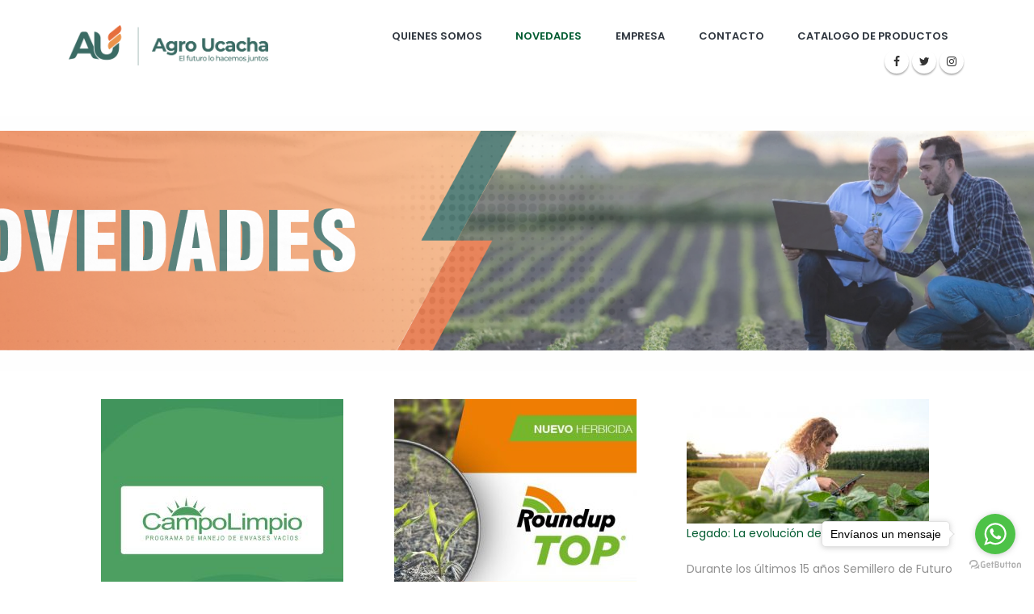

--- FILE ---
content_type: text/html; charset=UTF-8
request_url: https://agroucacha.com/noticias/
body_size: 76212
content:
<!DOCTYPE html>
<html lang="es">
<head>
    <meta charset="utf-8">
    <!--[if IE]><meta http-equiv='X-UA-Compatible' content='IE=edge,chrome=1'><![endif]-->
    <meta name="viewport" content="width=device-width, initial-scale=1.0, minimum-scale=1.0">
    <link rel="profile" href="http://gmpg.org/xfn/11" />
    <link rel="pingback" href="https://agroucacha.com/xmlrpc.php" />

        <link rel="shortcut icon" href="//agroucacha.com/wp-content/themes/porto/images/logo/favicon.ico" type="image/x-icon" />
    <link rel="apple-touch-icon" href="//agroucacha.com/wp-content/themes/porto/images/logo/apple-touch-icon.png">
    <link rel="apple-touch-icon" sizes="120x120" href="//agroucacha.com/wp-content/themes/porto/images/logo/apple-touch-icon_120x120.png">
    <link rel="apple-touch-icon" sizes="76x76" href="//agroucacha.com/wp-content/themes/porto/images/logo/apple-touch-icon_76x76.png">
    <link rel="apple-touch-icon" sizes="152x152" href="//agroucacha.com/wp-content/themes/porto/images/logo/apple-touch-icon_152x152.png">

<title>Noticias &#8211; Agroucacha</title>
<meta name='robots' content='max-image-preview:large' />
<link rel='dns-prefetch' href='//fonts.googleapis.com' />
<link rel="alternate" type="application/rss+xml" title="Agroucacha &raquo; Feed" href="https://agroucacha.com/feed/" />
<link rel="alternate" type="application/rss+xml" title="Agroucacha &raquo; Feed de los comentarios" href="https://agroucacha.com/comments/feed/" />
<script type="text/javascript">
/* <![CDATA[ */
window._wpemojiSettings = {"baseUrl":"https:\/\/s.w.org\/images\/core\/emoji\/15.0.3\/72x72\/","ext":".png","svgUrl":"https:\/\/s.w.org\/images\/core\/emoji\/15.0.3\/svg\/","svgExt":".svg","source":{"concatemoji":"https:\/\/agroucacha.com\/wp-includes\/js\/wp-emoji-release.min.js?ver=6.6.3"}};
/*! This file is auto-generated */
!function(i,n){var o,s,e;function c(e){try{var t={supportTests:e,timestamp:(new Date).valueOf()};sessionStorage.setItem(o,JSON.stringify(t))}catch(e){}}function p(e,t,n){e.clearRect(0,0,e.canvas.width,e.canvas.height),e.fillText(t,0,0);var t=new Uint32Array(e.getImageData(0,0,e.canvas.width,e.canvas.height).data),r=(e.clearRect(0,0,e.canvas.width,e.canvas.height),e.fillText(n,0,0),new Uint32Array(e.getImageData(0,0,e.canvas.width,e.canvas.height).data));return t.every(function(e,t){return e===r[t]})}function u(e,t,n){switch(t){case"flag":return n(e,"\ud83c\udff3\ufe0f\u200d\u26a7\ufe0f","\ud83c\udff3\ufe0f\u200b\u26a7\ufe0f")?!1:!n(e,"\ud83c\uddfa\ud83c\uddf3","\ud83c\uddfa\u200b\ud83c\uddf3")&&!n(e,"\ud83c\udff4\udb40\udc67\udb40\udc62\udb40\udc65\udb40\udc6e\udb40\udc67\udb40\udc7f","\ud83c\udff4\u200b\udb40\udc67\u200b\udb40\udc62\u200b\udb40\udc65\u200b\udb40\udc6e\u200b\udb40\udc67\u200b\udb40\udc7f");case"emoji":return!n(e,"\ud83d\udc26\u200d\u2b1b","\ud83d\udc26\u200b\u2b1b")}return!1}function f(e,t,n){var r="undefined"!=typeof WorkerGlobalScope&&self instanceof WorkerGlobalScope?new OffscreenCanvas(300,150):i.createElement("canvas"),a=r.getContext("2d",{willReadFrequently:!0}),o=(a.textBaseline="top",a.font="600 32px Arial",{});return e.forEach(function(e){o[e]=t(a,e,n)}),o}function t(e){var t=i.createElement("script");t.src=e,t.defer=!0,i.head.appendChild(t)}"undefined"!=typeof Promise&&(o="wpEmojiSettingsSupports",s=["flag","emoji"],n.supports={everything:!0,everythingExceptFlag:!0},e=new Promise(function(e){i.addEventListener("DOMContentLoaded",e,{once:!0})}),new Promise(function(t){var n=function(){try{var e=JSON.parse(sessionStorage.getItem(o));if("object"==typeof e&&"number"==typeof e.timestamp&&(new Date).valueOf()<e.timestamp+604800&&"object"==typeof e.supportTests)return e.supportTests}catch(e){}return null}();if(!n){if("undefined"!=typeof Worker&&"undefined"!=typeof OffscreenCanvas&&"undefined"!=typeof URL&&URL.createObjectURL&&"undefined"!=typeof Blob)try{var e="postMessage("+f.toString()+"("+[JSON.stringify(s),u.toString(),p.toString()].join(",")+"));",r=new Blob([e],{type:"text/javascript"}),a=new Worker(URL.createObjectURL(r),{name:"wpTestEmojiSupports"});return void(a.onmessage=function(e){c(n=e.data),a.terminate(),t(n)})}catch(e){}c(n=f(s,u,p))}t(n)}).then(function(e){for(var t in e)n.supports[t]=e[t],n.supports.everything=n.supports.everything&&n.supports[t],"flag"!==t&&(n.supports.everythingExceptFlag=n.supports.everythingExceptFlag&&n.supports[t]);n.supports.everythingExceptFlag=n.supports.everythingExceptFlag&&!n.supports.flag,n.DOMReady=!1,n.readyCallback=function(){n.DOMReady=!0}}).then(function(){return e}).then(function(){var e;n.supports.everything||(n.readyCallback(),(e=n.source||{}).concatemoji?t(e.concatemoji):e.wpemoji&&e.twemoji&&(t(e.twemoji),t(e.wpemoji)))}))}((window,document),window._wpemojiSettings);
/* ]]> */
</script>
<style id='wp-emoji-styles-inline-css' type='text/css'>

	img.wp-smiley, img.emoji {
		display: inline !important;
		border: none !important;
		box-shadow: none !important;
		height: 1em !important;
		width: 1em !important;
		margin: 0 0.07em !important;
		vertical-align: -0.1em !important;
		background: none !important;
		padding: 0 !important;
	}
</style>
<link rel='stylesheet' id='wp-block-library-css' href='https://agroucacha.com/wp-includes/css/dist/block-library/style.min.css?ver=6.6.3' type='text/css' media='all' />
<style id='classic-theme-styles-inline-css' type='text/css'>
/*! This file is auto-generated */
.wp-block-button__link{color:#fff;background-color:#32373c;border-radius:9999px;box-shadow:none;text-decoration:none;padding:calc(.667em + 2px) calc(1.333em + 2px);font-size:1.125em}.wp-block-file__button{background:#32373c;color:#fff;text-decoration:none}
</style>
<style id='global-styles-inline-css' type='text/css'>
:root{--wp--preset--aspect-ratio--square: 1;--wp--preset--aspect-ratio--4-3: 4/3;--wp--preset--aspect-ratio--3-4: 3/4;--wp--preset--aspect-ratio--3-2: 3/2;--wp--preset--aspect-ratio--2-3: 2/3;--wp--preset--aspect-ratio--16-9: 16/9;--wp--preset--aspect-ratio--9-16: 9/16;--wp--preset--color--black: #000000;--wp--preset--color--cyan-bluish-gray: #abb8c3;--wp--preset--color--white: #ffffff;--wp--preset--color--pale-pink: #f78da7;--wp--preset--color--vivid-red: #cf2e2e;--wp--preset--color--luminous-vivid-orange: #ff6900;--wp--preset--color--luminous-vivid-amber: #fcb900;--wp--preset--color--light-green-cyan: #7bdcb5;--wp--preset--color--vivid-green-cyan: #00d084;--wp--preset--color--pale-cyan-blue: #8ed1fc;--wp--preset--color--vivid-cyan-blue: #0693e3;--wp--preset--color--vivid-purple: #9b51e0;--wp--preset--gradient--vivid-cyan-blue-to-vivid-purple: linear-gradient(135deg,rgba(6,147,227,1) 0%,rgb(155,81,224) 100%);--wp--preset--gradient--light-green-cyan-to-vivid-green-cyan: linear-gradient(135deg,rgb(122,220,180) 0%,rgb(0,208,130) 100%);--wp--preset--gradient--luminous-vivid-amber-to-luminous-vivid-orange: linear-gradient(135deg,rgba(252,185,0,1) 0%,rgba(255,105,0,1) 100%);--wp--preset--gradient--luminous-vivid-orange-to-vivid-red: linear-gradient(135deg,rgba(255,105,0,1) 0%,rgb(207,46,46) 100%);--wp--preset--gradient--very-light-gray-to-cyan-bluish-gray: linear-gradient(135deg,rgb(238,238,238) 0%,rgb(169,184,195) 100%);--wp--preset--gradient--cool-to-warm-spectrum: linear-gradient(135deg,rgb(74,234,220) 0%,rgb(151,120,209) 20%,rgb(207,42,186) 40%,rgb(238,44,130) 60%,rgb(251,105,98) 80%,rgb(254,248,76) 100%);--wp--preset--gradient--blush-light-purple: linear-gradient(135deg,rgb(255,206,236) 0%,rgb(152,150,240) 100%);--wp--preset--gradient--blush-bordeaux: linear-gradient(135deg,rgb(254,205,165) 0%,rgb(254,45,45) 50%,rgb(107,0,62) 100%);--wp--preset--gradient--luminous-dusk: linear-gradient(135deg,rgb(255,203,112) 0%,rgb(199,81,192) 50%,rgb(65,88,208) 100%);--wp--preset--gradient--pale-ocean: linear-gradient(135deg,rgb(255,245,203) 0%,rgb(182,227,212) 50%,rgb(51,167,181) 100%);--wp--preset--gradient--electric-grass: linear-gradient(135deg,rgb(202,248,128) 0%,rgb(113,206,126) 100%);--wp--preset--gradient--midnight: linear-gradient(135deg,rgb(2,3,129) 0%,rgb(40,116,252) 100%);--wp--preset--font-size--small: 13px;--wp--preset--font-size--medium: 20px;--wp--preset--font-size--large: 36px;--wp--preset--font-size--x-large: 42px;--wp--preset--font-family--inter: "Inter", sans-serif;--wp--preset--font-family--cardo: Cardo;--wp--preset--spacing--20: 0.44rem;--wp--preset--spacing--30: 0.67rem;--wp--preset--spacing--40: 1rem;--wp--preset--spacing--50: 1.5rem;--wp--preset--spacing--60: 2.25rem;--wp--preset--spacing--70: 3.38rem;--wp--preset--spacing--80: 5.06rem;--wp--preset--shadow--natural: 6px 6px 9px rgba(0, 0, 0, 0.2);--wp--preset--shadow--deep: 12px 12px 50px rgba(0, 0, 0, 0.4);--wp--preset--shadow--sharp: 6px 6px 0px rgba(0, 0, 0, 0.2);--wp--preset--shadow--outlined: 6px 6px 0px -3px rgba(255, 255, 255, 1), 6px 6px rgba(0, 0, 0, 1);--wp--preset--shadow--crisp: 6px 6px 0px rgba(0, 0, 0, 1);}:where(.is-layout-flex){gap: 0.5em;}:where(.is-layout-grid){gap: 0.5em;}body .is-layout-flex{display: flex;}.is-layout-flex{flex-wrap: wrap;align-items: center;}.is-layout-flex > :is(*, div){margin: 0;}body .is-layout-grid{display: grid;}.is-layout-grid > :is(*, div){margin: 0;}:where(.wp-block-columns.is-layout-flex){gap: 2em;}:where(.wp-block-columns.is-layout-grid){gap: 2em;}:where(.wp-block-post-template.is-layout-flex){gap: 1.25em;}:where(.wp-block-post-template.is-layout-grid){gap: 1.25em;}.has-black-color{color: var(--wp--preset--color--black) !important;}.has-cyan-bluish-gray-color{color: var(--wp--preset--color--cyan-bluish-gray) !important;}.has-white-color{color: var(--wp--preset--color--white) !important;}.has-pale-pink-color{color: var(--wp--preset--color--pale-pink) !important;}.has-vivid-red-color{color: var(--wp--preset--color--vivid-red) !important;}.has-luminous-vivid-orange-color{color: var(--wp--preset--color--luminous-vivid-orange) !important;}.has-luminous-vivid-amber-color{color: var(--wp--preset--color--luminous-vivid-amber) !important;}.has-light-green-cyan-color{color: var(--wp--preset--color--light-green-cyan) !important;}.has-vivid-green-cyan-color{color: var(--wp--preset--color--vivid-green-cyan) !important;}.has-pale-cyan-blue-color{color: var(--wp--preset--color--pale-cyan-blue) !important;}.has-vivid-cyan-blue-color{color: var(--wp--preset--color--vivid-cyan-blue) !important;}.has-vivid-purple-color{color: var(--wp--preset--color--vivid-purple) !important;}.has-black-background-color{background-color: var(--wp--preset--color--black) !important;}.has-cyan-bluish-gray-background-color{background-color: var(--wp--preset--color--cyan-bluish-gray) !important;}.has-white-background-color{background-color: var(--wp--preset--color--white) !important;}.has-pale-pink-background-color{background-color: var(--wp--preset--color--pale-pink) !important;}.has-vivid-red-background-color{background-color: var(--wp--preset--color--vivid-red) !important;}.has-luminous-vivid-orange-background-color{background-color: var(--wp--preset--color--luminous-vivid-orange) !important;}.has-luminous-vivid-amber-background-color{background-color: var(--wp--preset--color--luminous-vivid-amber) !important;}.has-light-green-cyan-background-color{background-color: var(--wp--preset--color--light-green-cyan) !important;}.has-vivid-green-cyan-background-color{background-color: var(--wp--preset--color--vivid-green-cyan) !important;}.has-pale-cyan-blue-background-color{background-color: var(--wp--preset--color--pale-cyan-blue) !important;}.has-vivid-cyan-blue-background-color{background-color: var(--wp--preset--color--vivid-cyan-blue) !important;}.has-vivid-purple-background-color{background-color: var(--wp--preset--color--vivid-purple) !important;}.has-black-border-color{border-color: var(--wp--preset--color--black) !important;}.has-cyan-bluish-gray-border-color{border-color: var(--wp--preset--color--cyan-bluish-gray) !important;}.has-white-border-color{border-color: var(--wp--preset--color--white) !important;}.has-pale-pink-border-color{border-color: var(--wp--preset--color--pale-pink) !important;}.has-vivid-red-border-color{border-color: var(--wp--preset--color--vivid-red) !important;}.has-luminous-vivid-orange-border-color{border-color: var(--wp--preset--color--luminous-vivid-orange) !important;}.has-luminous-vivid-amber-border-color{border-color: var(--wp--preset--color--luminous-vivid-amber) !important;}.has-light-green-cyan-border-color{border-color: var(--wp--preset--color--light-green-cyan) !important;}.has-vivid-green-cyan-border-color{border-color: var(--wp--preset--color--vivid-green-cyan) !important;}.has-pale-cyan-blue-border-color{border-color: var(--wp--preset--color--pale-cyan-blue) !important;}.has-vivid-cyan-blue-border-color{border-color: var(--wp--preset--color--vivid-cyan-blue) !important;}.has-vivid-purple-border-color{border-color: var(--wp--preset--color--vivid-purple) !important;}.has-vivid-cyan-blue-to-vivid-purple-gradient-background{background: var(--wp--preset--gradient--vivid-cyan-blue-to-vivid-purple) !important;}.has-light-green-cyan-to-vivid-green-cyan-gradient-background{background: var(--wp--preset--gradient--light-green-cyan-to-vivid-green-cyan) !important;}.has-luminous-vivid-amber-to-luminous-vivid-orange-gradient-background{background: var(--wp--preset--gradient--luminous-vivid-amber-to-luminous-vivid-orange) !important;}.has-luminous-vivid-orange-to-vivid-red-gradient-background{background: var(--wp--preset--gradient--luminous-vivid-orange-to-vivid-red) !important;}.has-very-light-gray-to-cyan-bluish-gray-gradient-background{background: var(--wp--preset--gradient--very-light-gray-to-cyan-bluish-gray) !important;}.has-cool-to-warm-spectrum-gradient-background{background: var(--wp--preset--gradient--cool-to-warm-spectrum) !important;}.has-blush-light-purple-gradient-background{background: var(--wp--preset--gradient--blush-light-purple) !important;}.has-blush-bordeaux-gradient-background{background: var(--wp--preset--gradient--blush-bordeaux) !important;}.has-luminous-dusk-gradient-background{background: var(--wp--preset--gradient--luminous-dusk) !important;}.has-pale-ocean-gradient-background{background: var(--wp--preset--gradient--pale-ocean) !important;}.has-electric-grass-gradient-background{background: var(--wp--preset--gradient--electric-grass) !important;}.has-midnight-gradient-background{background: var(--wp--preset--gradient--midnight) !important;}.has-small-font-size{font-size: var(--wp--preset--font-size--small) !important;}.has-medium-font-size{font-size: var(--wp--preset--font-size--medium) !important;}.has-large-font-size{font-size: var(--wp--preset--font-size--large) !important;}.has-x-large-font-size{font-size: var(--wp--preset--font-size--x-large) !important;}
:where(.wp-block-post-template.is-layout-flex){gap: 1.25em;}:where(.wp-block-post-template.is-layout-grid){gap: 1.25em;}
:where(.wp-block-columns.is-layout-flex){gap: 2em;}:where(.wp-block-columns.is-layout-grid){gap: 2em;}
:root :where(.wp-block-pullquote){font-size: 1.5em;line-height: 1.6;}
</style>
<link rel='stylesheet' id='rs-plugin-settings-css' href='https://agroucacha.com/wp-content/plugins/revslider/public/assets/css/settings.css?ver=5.4.7.4' type='text/css' media='all' />
<style id='rs-plugin-settings-inline-css' type='text/css'>
#rs-demo-id {}
.tparrows:before{color:#005b30;text-shadow:0 0 3px #fff;}.revslider-initialised .tp-loader{z-index:18;}
</style>
<style id='woocommerce-inline-inline-css' type='text/css'>
.woocommerce form .form-row .required { visibility: visible; }
</style>
<link rel='stylesheet' id='brands-styles-css' href='https://agroucacha.com/wp-content/plugins/woocommerce/assets/css/brands.css?ver=9.6.2' type='text/css' media='all' />
<link rel='stylesheet' id='js_composer_front-css' href='https://agroucacha.com/wp-content/plugins/js_composer/assets/css/js_composer.min.css?ver=6.11.0' type='text/css' media='all' />
<link rel='stylesheet' id='porto-bootstrap-css' href='https://agroucacha.com/wp-content/themes/porto/css/bootstrap_1.css?ver=6.6.3' type='text/css' media='all' />
<link rel='stylesheet' id='porto-plugins-css' href='https://agroucacha.com/wp-content/themes/porto/css/plugins.css?ver=6.6.3' type='text/css' media='all' />
<link rel='stylesheet' id='porto-google-fonts-css' href='//fonts.googleapis.com/css?family=Poppins%3A200%2C300%2C400%2C700%2C800%2C600%2C500%7CShadows+Into+Light%3A200%2C300%2C400%2C700%2C800%2C600%2C500%7COpen+Sans%3A200%2C300%2C400%2C700%2C800%2C600%2C500&#038;ver=6.6.3' type='text/css' media='all' />
<link rel='stylesheet' id='porto-theme-css' href='https://agroucacha.com/wp-content/themes/porto/css/theme.css?ver=6.6.3' type='text/css' media='all' />
<link rel='stylesheet' id='porto-theme-shop-css' href='https://agroucacha.com/wp-content/themes/porto/css/theme_shop.css?ver=6.6.3' type='text/css' media='all' />
<link rel='stylesheet' id='porto-dynamic-style-css' href='https://agroucacha.com/wp-content/themes/porto/css/dynamic_style_1.css?ver=6.6.3' type='text/css' media='all' />
<link rel='stylesheet' id='porto-skin-css' href='https://agroucacha.com/wp-content/themes/porto/css/skin_1.css?ver=6.6.3' type='text/css' media='all' />
<link rel='stylesheet' id='porto-style-css' href='https://agroucacha.com/wp-content/themes/porto/style.css?ver=6.6.3' type='text/css' media='all' />
<!--[if lt IE 10]>
<link rel='stylesheet' id='porto-ie-css' href='https://agroucacha.com/wp-content/themes/porto/css/ie.css?ver=6.6.3' type='text/css' media='all' />
<![endif]-->
<link rel='stylesheet' id='styles-child-css' href='https://agroucacha.com/wp-content/themes/porto-child/style.css?ver=6.6.3' type='text/css' media='all' />
<script type="text/template" id="tmpl-variation-template">
	<div class="woocommerce-variation-description">{{{ data.variation.variation_description }}}</div>
	<div class="woocommerce-variation-price">{{{ data.variation.price_html }}}</div>
	<div class="woocommerce-variation-availability">{{{ data.variation.availability_html }}}</div>
</script>
<script type="text/template" id="tmpl-unavailable-variation-template">
	<p role="alert">Lo siento, este producto no está disponible. Por favor, elige otra combinación.</p>
</script>
<script type="text/javascript" src="https://agroucacha.com/wp-includes/js/jquery/jquery.min.js?ver=3.7.1" id="jquery-core-js"></script>
<script type="text/javascript" src="https://agroucacha.com/wp-includes/js/jquery/jquery-migrate.min.js?ver=3.4.1" id="jquery-migrate-js"></script>
<script type="text/javascript" src="https://agroucacha.com/wp-content/plugins/revslider/public/assets/js/jquery.themepunch.tools.min.js?ver=5.4.7.4" id="tp-tools-js"></script>
<script type="text/javascript" src="https://agroucacha.com/wp-content/plugins/revslider/public/assets/js/jquery.themepunch.revolution.min.js?ver=5.4.7.4" id="revmin-js"></script>
<script type="text/javascript" src="https://agroucacha.com/wp-content/plugins/woocommerce/assets/js/jquery-blockui/jquery.blockUI.min.js?ver=2.7.0-wc.9.6.2" id="jquery-blockui-js" data-wp-strategy="defer"></script>
<script type="text/javascript" id="wc-add-to-cart-js-extra">
/* <![CDATA[ */
var wc_add_to_cart_params = {"ajax_url":"\/wp-admin\/admin-ajax.php","wc_ajax_url":"\/?wc-ajax=%%endpoint%%","i18n_view_cart":"Ver carrito","cart_url":"https:\/\/agroucacha.com","is_cart":"","cart_redirect_after_add":"no"};
/* ]]> */
</script>
<script type="text/javascript" src="https://agroucacha.com/wp-content/plugins/woocommerce/assets/js/frontend/add-to-cart.min.js?ver=9.6.2" id="wc-add-to-cart-js" data-wp-strategy="defer"></script>
<script type="text/javascript" src="https://agroucacha.com/wp-content/plugins/woocommerce/assets/js/js-cookie/js.cookie.min.js?ver=2.1.4-wc.9.6.2" id="js-cookie-js" defer="defer" data-wp-strategy="defer"></script>
<script type="text/javascript" id="woocommerce-js-extra">
/* <![CDATA[ */
var woocommerce_params = {"ajax_url":"\/wp-admin\/admin-ajax.php","wc_ajax_url":"\/?wc-ajax=%%endpoint%%"};
/* ]]> */
</script>
<script type="text/javascript" src="https://agroucacha.com/wp-content/plugins/woocommerce/assets/js/frontend/woocommerce.min.js?ver=9.6.2" id="woocommerce-js" defer="defer" data-wp-strategy="defer"></script>
<script type="text/javascript" src="https://agroucacha.com/wp-content/plugins/js_composer/assets/js/vendors/woocommerce-add-to-cart.js?ver=6.11.0" id="vc_woocommerce-add-to-cart-js-js"></script>
<script type="text/javascript" src="https://agroucacha.com/wp-includes/js/underscore.min.js?ver=1.13.4" id="underscore-js"></script>
<script type="text/javascript" id="wp-util-js-extra">
/* <![CDATA[ */
var _wpUtilSettings = {"ajax":{"url":"\/wp-admin\/admin-ajax.php"}};
/* ]]> */
</script>
<script type="text/javascript" src="https://agroucacha.com/wp-includes/js/wp-util.min.js?ver=6.6.3" id="wp-util-js"></script>
<script type="text/javascript" id="wc-add-to-cart-variation-js-extra">
/* <![CDATA[ */
var wc_add_to_cart_variation_params = {"wc_ajax_url":"\/?wc-ajax=%%endpoint%%","i18n_no_matching_variations_text":"Lo siento, no hay productos que igualen tu selecci\u00f3n. Por favor, escoge una combinaci\u00f3n diferente.","i18n_make_a_selection_text":"Elige las opciones del producto antes de a\u00f1adir este producto a tu carrito.","i18n_unavailable_text":"Lo siento, este producto no est\u00e1 disponible. Por favor, elige otra combinaci\u00f3n.","i18n_reset_alert_text":"Se ha restablecido tu selecci\u00f3n. Por favor, elige alguna opci\u00f3n del producto antes de poder a\u00f1adir este producto a tu carrito."};
/* ]]> */
</script>
<script type="text/javascript" src="https://agroucacha.com/wp-content/plugins/woocommerce/assets/js/frontend/add-to-cart-variation.min.js?ver=9.6.2" id="wc-add-to-cart-variation-js" defer="defer" data-wp-strategy="defer"></script>
<script type="text/javascript" src="https://agroucacha.com/wp-content/themes/porto/js/popper.min.js?ver=4.4.5" id="porto-plugins-popper-js"></script>
<script type="text/javascript" src="https://agroucacha.com/wp-content/themes/porto/js/bootstrap.optimized.min.js?ver=4.4.5" id="porto-bootstrap-js"></script>
<script type="text/javascript" src="https://agroucacha.com/wp-content/themes/porto/js/plugins.min.js?ver=4.4.5" id="porto-plugins-js"></script>
<script type="text/javascript" src="https://agroucacha.com/wp-content/themes/porto/js/woocommerce-plugins.min.js?ver=4.4.5" id="porto-woocommerce-plugins-js"></script>
<link rel="https://api.w.org/" href="https://agroucacha.com/wp-json/" /><link rel="alternate" title="JSON" type="application/json" href="https://agroucacha.com/wp-json/wp/v2/pages/95" /><link rel="EditURI" type="application/rsd+xml" title="RSD" href="https://agroucacha.com/xmlrpc.php?rsd" />
<meta name="generator" content="WordPress 6.6.3" />
<meta name="generator" content="WooCommerce 9.6.2" />
<link rel="canonical" href="https://agroucacha.com/noticias/" />
<link rel='shortlink' href='https://agroucacha.com/?p=95' />
<link rel="alternate" title="oEmbed (JSON)" type="application/json+oembed" href="https://agroucacha.com/wp-json/oembed/1.0/embed?url=https%3A%2F%2Fagroucacha.com%2Fnoticias%2F" />
<link rel="alternate" title="oEmbed (XML)" type="text/xml+oembed" href="https://agroucacha.com/wp-json/oembed/1.0/embed?url=https%3A%2F%2Fagroucacha.com%2Fnoticias%2F&#038;format=xml" />
	<noscript><style>.woocommerce-product-gallery{ opacity: 1 !important; }</style></noscript>
	<meta name="generator" content="Powered by WPBakery Page Builder - drag and drop page builder for WordPress."/>
<meta name="generator" content="Powered by Slider Revolution 5.4.7.4 - responsive, Mobile-Friendly Slider Plugin for WordPress with comfortable drag and drop interface." />
<style id='wp-fonts-local' type='text/css'>
@font-face{font-family:Inter;font-style:normal;font-weight:300 900;font-display:fallback;src:url('https://agroucacha.com/wp-content/plugins/woocommerce/assets/fonts/Inter-VariableFont_slnt,wght.woff2') format('woff2');font-stretch:normal;}
@font-face{font-family:Cardo;font-style:normal;font-weight:400;font-display:fallback;src:url('https://agroucacha.com/wp-content/plugins/woocommerce/assets/fonts/cardo_normal_400.woff2') format('woff2');}
</style>
<link rel="icon" href="https://agroucacha.com/wp-content/uploads/2025/02/cropped-logo-au_Mesa-de-trabajo-1-32x32.png" sizes="32x32" />
<link rel="icon" href="https://agroucacha.com/wp-content/uploads/2025/02/cropped-logo-au_Mesa-de-trabajo-1-192x192.png" sizes="192x192" />
<link rel="apple-touch-icon" href="https://agroucacha.com/wp-content/uploads/2025/02/cropped-logo-au_Mesa-de-trabajo-1-180x180.png" />
<meta name="msapplication-TileImage" content="https://agroucacha.com/wp-content/uploads/2025/02/cropped-logo-au_Mesa-de-trabajo-1-270x270.png" />
<script type="text/javascript">function setREVStartSize(e){									
						try{ e.c=jQuery(e.c);var i=jQuery(window).width(),t=9999,r=0,n=0,l=0,f=0,s=0,h=0;
							if(e.responsiveLevels&&(jQuery.each(e.responsiveLevels,function(e,f){f>i&&(t=r=f,l=e),i>f&&f>r&&(r=f,n=e)}),t>r&&(l=n)),f=e.gridheight[l]||e.gridheight[0]||e.gridheight,s=e.gridwidth[l]||e.gridwidth[0]||e.gridwidth,h=i/s,h=h>1?1:h,f=Math.round(h*f),"fullscreen"==e.sliderLayout){var u=(e.c.width(),jQuery(window).height());if(void 0!=e.fullScreenOffsetContainer){var c=e.fullScreenOffsetContainer.split(",");if (c) jQuery.each(c,function(e,i){u=jQuery(i).length>0?u-jQuery(i).outerHeight(!0):u}),e.fullScreenOffset.split("%").length>1&&void 0!=e.fullScreenOffset&&e.fullScreenOffset.length>0?u-=jQuery(window).height()*parseInt(e.fullScreenOffset,0)/100:void 0!=e.fullScreenOffset&&e.fullScreenOffset.length>0&&(u-=parseInt(e.fullScreenOffset,0))}f=u}else void 0!=e.minHeight&&f<e.minHeight&&(f=e.minHeight);e.c.closest(".rev_slider_wrapper").css({height:f})					
						}catch(d){console.log("Failure at Presize of Slider:"+d)}						
					};</script>
<style type="text/css" title="dynamic-css" class="options-output">.alternative-font, a{color:#005b30;}.header-wrapper{background-color:transparent;}#header .header-main{background-color:#ffffff;}#header, #header .header-main .header-contact, #header .header-main .header-contact *, #header .header-main .header-contact .nav-top > li > a, #header .top-links > li.menu-item:before{color:#999999;}.page-top{background-color:#171717;}#footer{background-color:#ffffff;}#footer .footer-main{background-color:#ffffff;}#footer .footer-bottom{background-color:#ffffff;}#footer .footer-bottom, #footer .footer-bottom p, #footer .footer-bottom .widget > div > ul li, #footer .footer-bottom .widget > ul li{color:#818898;}#mini-cart.minicart-inline .cart-items, #mini-cart .minicart-icon{color:#0088cc;}#mini-cart .cart-items{color:#0088cc;}#mini-cart.minicart-box{border-color:transparent;}#mini-cart.minicart-box, #mini-cart.minicart-inline{background:transparent;}#mini-cart .cart-popup, #mini-cart .cart-popup:before{border-color:#0088cc;}.main-menu-wrap .menu-right #mini-cart.minicart-inline .cart-items, .main-menu-wrap .menu-right #mini-cart .minicart-icon{color:#0088cc;}.main-menu-wrap .menu-right #mini-cart .cart-items{color:#0088cc;}.main-menu-wrap .menu-right #mini-cart.minicart-box{border-color:transparent;}.main-menu-wrap .menu-right #mini-cart.minicart-box, .main-menu-wrap .menu-right #mini-cart.minicart-inline{background:transparent;}.main-menu-wrap .menu-right #mini-cart .cart-popup, .main-menu-wrap .menu-right #mini-cart .cart-popup:before{border-color:#0088cc;}</style><style id="porto-generated-css-output" type="text/css">.ms-loading-container .ms-loading,.ms-slide .ms-slide-loading{background-image:none !important;background-color:transparent !important;box-shadow:none !important;}#header .logo{max-width:250px;}@media (min-width:1170px){#header .logo{max-width:250px;}}@media (max-width:991px){#header .logo{max-width:100px;}}@media (max-width:767px){#header .logo{max-width:100px;}}.sale-product-daily-deal .daily-deal-title,.sale-product-daily-deal .porto_countdown{font-family:'Oswald',Poppins,Poppins;text-transform:uppercase;}.entry-summary .sale-product-daily-deal{margin-top:10px;}.entry-summary .sale-product-daily-deal .porto_countdown{margin-bottom:5px;}.entry-summary .sale-product-daily-deal .porto_countdown-section{background-color:#005b30;color:#fff;margin-left:1px;margin-right:1px;display:block;float:left;max-width:calc(25% - 2px);min-width:64px;padding:12px 10px;}.entry-summary .sale-product-daily-deal .porto_countdown .porto_countdown-amount{display:block;font-size:18px;font-weight:700;}.entry-summary .sale-product-daily-deal .porto_countdown-period{font-size:10px;}.entry-summary .sale-product-daily-deal:after{content:'';display:table;clear:both;}.entry-summary .sale-product-daily-deal .daily-deal-title{text-transform:uppercase;}.products .sale-product-daily-deal{position:absolute;left:10px;right:10px;bottom:10px;color:#fff;padding:5px 0;text-align:center;}.products .sale-product-daily-deal:before{content:'';position:absolute;left:0;width:100%;top:0;height:100%;background:#005b30;opacity:0.7;}.products .sale-product-daily-deal > h5,.products .sale-product-daily-deal > div{position:relative;z-index:1;}.products .sale-product-daily-deal .daily-deal-title{display:inline-block;color:#fff;font-size:11px;font-weight:400;margin-bottom:0;margin-right:1px;}.products .sale-product-daily-deal .porto_countdown{float:none;display:inline-block;text-transform:uppercase;margin-bottom:0;width:auto;}.products .sale-product-daily-deal .porto_countdown-section{padding:0;margin-bottom:0;}.products .sale-product-daily-deal .porto_countdown-section:first-child:after{content:',';margin-right:2px;}.products .sale-product-daily-deal .porto_countdown-amount,.products .sale-product-daily-deal .porto_countdown-period{font-size:13px;font-weight:500;padding:0 1px;}.products .sale-product-daily-deal .porto_countdown-section:last-child .porto_countdown-period{padding:0;}.products .sale-product-daily-deal:after{content:'';display:table;clear:both;}article.post a.btn{display:none !important;}#main{padding-top:30px;}article.post .post-meta>span,article.post .post-meta>.post-views{display:none;}@media (min-width:768px) and (max-width:991px){#main-menu .mega-menu{display:block;}#main-menu .mega-menu li.menu-item:not(.custom-toll-free){display:none;}}#nav-panel .accordion-menu > li.menu-item > a,#nav-panel .accordion-menu > li.menu-item > h5,#nav-panel .accordion-menu > li.menu-item > .arrow{color:inherit;}#nav-panel .accordion-menu li.menu-item > a,#nav-panel .accordion-menu li.menu-item > h5{font-weight:600;}#nav-panel .accordion-menu li.menu-item.active > a,#nav-panel .accordion-menu li.menu-item.active > h5{background:none;color:#6a80a9;}#header .header-main .container .header-left{padding:0;}#main-menu .mega-menu > li.menu-item > a,#main-menu .mega-menu > li.menu-item > h5{padding:10px 20px;}#header .header-main .container #main-menu .mega-menu > li.menu-item{margin:3px .7px -4px 1px;}.custom-toll-free{padding-left:35px;margin-left:40px !important;}.custom-toll-free a{margin-top:-7px !important;padding:0 !important;font-size:14px !important;font-weight:400 !important;line-height:22px !important;}.custom-toll-free a i{position:absolute;margin-left:-35px;font-size:4em;line-height:.86;}.custom-toll-free strong{display:block;font-size:1.5em;letter-spacing:-1px;}.no-breadcrumbs .main-content,body.woocommerce .main-content{padding-top:0;}#footer .widget-title{margin-bottom:5px;font-size:13px;line-height:18px;font-weight:700;}#footer .widget.follow-us .share-links a{border:1px solid #c9c9cc;box-shadow:none;margin-right:5px;}#footer .footer-bottom .container{border-top:1px solid #e4e4e4;}@media (min-width:576px){.col-half-section{padding-left:15px !important;padding-right:15px !important;}}.home-intro p span:last-child{position:relative;}.home-intro p span:last-child:before{content:'';display:block;position:absolute;top:55%;right:-40px;width:30px;border-bottom:1px solid #FFF;-webkit-transform:translateY(-50%);-moz-transform:translateY(-50%);-ms-transform:translateY(-50%);-o-transform:translateY(-50%);transform:translateY(-50%);}.home-intro p span:last-child:after{content:'';display:block;position:absolute;top:55%;right:-44px;width:0;height:0;border-top:5px solid transparent;border-bottom:5px solid transparent;border-left:5px solid #FFF;-webkit-transform:translateY(-50%);-moz-transform:translateY(-50%);-ms-transform:translateY(-50%);-o-transform:translateY(-50%);transform:translateY(-50%);}.custom-btn-style-1 > a{padding:14px 25px !important;font-size:12px !important;border-radius:2px !important;}.custom-btn-style-2 > a{padding:14px 30px !important;font-size:12px !important;border-width:2px;color:inherit !important;}a.custom-btn-style-2{padding:14px 30px !important;font-size:12px !important;border-width:2px;}.custom-parallax-height{min-height:315px;}.stats-block .stats-text,.stats-block .stats-number,div.stats-desc > div.counter_prefix,div.stats-desc > div.counter_suffix{font-weight:inherit;}.custom-sm-margin-bottom-1 > .vc_column_container > .vc_column-inner{padding-top:0 !important;}.porto-sicon-top{line-height:0;}.wpb_wrapper .top-icon .porto-sicon-header h3.porto-sicon-title{margin-bottom:20px;text-transform:uppercase;}.testimonial.testimonial-style-5 blockquote p{padding:0 40px;line-height:28px;font-size:inherit;}.testimonial.testimonial-style-5 blockquote:before{display:block !important;position:absolute;left:10px;top:0;font-style:normal;line-height:1;font-size:50px;color:#2e353e;}.testimonial.testimonial-style-5 blockquote:after{display:block !important;position:absolute;right:10px;bottom:-.5em;content:"\201D";font-style:normal;font-size:50px;color:#2e353e;line-height:1;}.testimonial.testimonial-style-5 .testimonial-author{border:0;}.testimonial.testimonial-style-5 .testimonial-author span{font-size:inherit;}.owl-carousel.custom-nav .owl-nav{position:relative;top:initial;bottom:125px;left:50%;width:230px;-webkit-transform:translateX(-50%);-moz-transform:translateX(-50%);-ms-transform:translateX(-50%);-o-transform:translateX(-50%);transform:translateX(-50%);}.owl-carousel.custom-nav .owl-nav .owl-next,.owl-carousel.custom-nav .owl-nav .owl-prev{background:transparent !important;}.owl-carousel.custom-nav .owl-nav .owl-next:before,.owl-carousel.custom-nav .owl-nav .owl-prev:before{content:'';display:block;position:absolute;left:-3px;top:6px;width:20px;height:20px;border-top:1px solid #2e353e;border-left:1px solid #2e353e;-webkit-transform:rotate(-45deg);-moz-transform:rotate(-45deg);-ms-transform:rotate(-45deg);-o-transform:rotate(-45deg);transform:rotate(-45deg);}.owl-carousel.custom-nav .owl-nav .owl-next:before{right:0;left:auto;-webkit-transform:rotate(135deg);-moz-transform:rotate(135deg);-ms-transform:rotate(135deg);-o-transform:rotate(135deg);transform:rotate(135deg);}.custom-background-image-1:before{content:'';display:block;position:absolute;top:50%;left:50%;background:url(http://sw-themes.com/porto_dummy/wp-content/uploads/2017/03/lets-talk-bg.png);background-size:cover;width:100%;height:100%;-webkit-transform:translate(-50%,-50%);-moz-transform:translate(-50%,-50%);-ms-transform:translate(-50%,-50%);-o-transform:translate(-50%,-50%);transform:translate(-50%,-50%);}.custom-feature-box{display:block;}.custom-opacity-effect-1{-webkit-transition:ease opacity 300ms;-moz-transition:ease opacity 300ms;transition:ease opacity 300ms;}.custom-opacity-effect-1:hover{opacity:.5;}.custom-feature-box .feature-box-info{padding:0;}.custom-feature-box .feature-box-info label{display:block;margin:0;line-height:1;font-size:.8em;}.custom-feature-box .feature-box-info strong{font-size:1.5em;line-height:1.3;}.porto-sicon-header + .porto-sicon-description{margin-top:5px;}.porto-sicon-box{margin-bottom:20px;}.porto-sicon-box-link:hover,.porto-sicon-box-link:visited,.porto-sicon-box-link:focus{text-decoration:none;}.thumb-info{border:none !important;border-bottom:1px solid #e3e3e3 !important;}span.thumb-info.thumb-info-hide-wrapper-bg:hover{box-shadow:0 0 70px 0 rgba(139,139,139,0.3) !important;}.member-item.member-item-3 .thumb-info:hover .thumb-info-caption{background:#fff !important;color:inherit !important;}.member-item.member-item-3 .thumb-info:hover .thumb-info-caption *{color:inherit !important;}.member-item.member-item-3 .thumb-info:hover .thumb-info-caption a h4:hover{color:#2e353e !important;}.member-item.member-item-3 .thumb-info:hover a.member-info-container h4{color:#2e353e !important;}.member-item.member-item-3 .thumb-info:hover a.member-info-container h4:hover{color:#2e353e !important;}.member-item.member-item-3 .thumb-info:hover .thumb-info-caption p{color:#777 !important;}.thumb-info-caption-title h4{font-size:0.9em !important;color:#2e353e !important;text-transform:uppercase !important;font-weight:700 !important;font-family:"Poppins",sans-serif;}.thumb-member-container a.member-image{margin-bottom:0 !important;}.member-item.member-item-3 .view-more{color:#fff;background-color:#6a80a9 !important;border-radius:100%;width:30px;height:30px;text-align:center;font-size:25px;line-height:30px;}.member-item.member-item-3 .view-more:before{content:'+';}.member-item.member-item-3 .thumb-info:hover .view-more{color:#fff !important;}.mfp-content .ajax-container{max-width:990px !important;}.member-ajax-modal .member-image .img-thumbnail{border:none !important;padding:0 !important;background:none !important;}.member-ajax-modal h2.shorter{color:#2e353e !important;font-weight:600;font-size:1.8em;}.member-ajax-modal h4{color:#777;}.member-ajax-modal .member-share-links{position:absolute;left:-38%;top:60%;border-top:none;}.member-ajax-modal .member-share-links a{border-radius:0;background:#fff !important;color:#93949a !important;border:1px solid #c9c9cc;}.member-ajax-modal .member-share-links a.share-facebook:hover{background:#3b5a9a !important;color:#fff !important;}.member-ajax-modal .member-share-links a.share-twitter:hover{background:#1aa9e1 !important;color:#fff !important;}.member-ajax-modal .member-share-links a.share-linkedin:hover{background:#0073b2 !important;color:#fff !important;}.member-ajax-modal .member-share-links a.share-googleplus:hover{background:#171717 !important;color:#fff !important;}article.post-large-alt,.pagination-wrap{padding-left:37px;position:relative;border-bottom:0;}article.post-large-alt .post-content{padding:0;}article.post-large-alt .post-image{margin-left:0;}article.post .post-meta > *{padding:20px 0;}article.post-large-alt .post-date{text-align:left;margin:0;width:65px;border-bottom:1px solid rgba(0,0,0,0.07);padding-bottom:12px;}article.post-large-alt .post-date .month,.post-item .post-date .month{display:inline-block;box-shadow:none;}article.post-large-alt .post-date .month{line-height:29px;}article.post-large-alt .post-date .day,article.post-large-alt .meta-comments .number{font-size:19px;line-height:4px;}article.post-large-alt .post-date .month,article.post .meta-comments{font-size:14px;}article.post-large-alt .post-date > span{background:transparent !important;color:#2e353e !important;padding:0 !important;line-height:16px;font-weight:600 !important;}article.post-large-alt .post-date::before{content:"";display:inline-block;text-rendering:auto;-webkit-font-smoothing:antialiased;line-height:1;text-align:left;color:#6a80a9;background-image:url(http://sw-themes.com/porto_dummy/wp-content/uploads/2017/03/custom-icon-3.jpg);width:100%;height:31px;margin-right:3px;font-size:2em;background-repeat:no-repeat;margin-bottom:8px;}article.post .entry-title{margin-bottom:15px;}article.post .entry-title a{text-decoration:none;color:#2e353e !important;font-weight:700 !important;font-size:25px;text-transform:uppercase;}article.post a.btn{float:left !important;position:absolute;bottom:20px;display:inline-block;border:none;background:none;color:#2e353e;font-weight:600 !important;font-size:14px;text-transform:uppercase;text-shadow:none;}article.post a.btn:hover{color:#6a80a9;}.single-post .img-thumbnail{padding:0;border:none;}article.post .post-meta .meta-date:before{content:'';display:inline-block;text-rendering:auto;-webkit-font-smoothing:antialiased;-moz-osx-font-smoothing:grayscale;margin-right:3px !important;font-size:2em !important;height:1em;line-height:1;width:1em;text-align:left;color:#6a80a9;background-image:url(http://sw-themes.com/porto_dummy/wp-content/uploads/2017/03/custom-icon-3.jpg);width:100%;background-repeat:no-repeat;height:31px;}article.post .post-meta .meta-comments i,article.post .post-meta .meta-date i{display:none !important;}article.post .post-meta .meta-comments:before{content:'';display:inline-block;text-rendering:auto;-webkit-font-smoothing:antialiased;-moz-osx-font-smoothing:grayscale;margin-right:3px !important;font-size:2em !important;height:1em;line-height:1;width:1em;text-align:left;color:#6a80a9;background-image:url(http://sw-themes.com/porto_dummy/wp-content/uploads/2017/03/custom-icon-4.png);width:100%;background-repeat:no-repeat;height:30px;margin-bottom:12px;}.single-post .post-content .entry-title{display:none;}article.post .img-thumbnail{padding:0;border:none;float:left;}article.post .owl-carousel .img-thumbnail{max-width:100%;}.post-item-small .post-date:before{display:none !important;}article.post .post-meta{font-size:.9em;margin-bottom:23px;display:inline-block;padding-bottom:15px;position:absolute;left:-73px;top:0;text-align:left;width:75px;border:none;}article.post .post-meta i{margin-right:3px !important;font-size:2em !important;height:1em;line-height:1;width:1em;text-align:left;color:#6a80a9;width:100%;}article.post .post-meta .meta-date{width:75px;text-align:left;color:#2e353e !important;font-weight:600 !important;border-bottom:1px solid #e4e7eb;padding-bottom:10px;margin-bottom:10px;}article.post .post-meta .meta-comments{width:65px;text-align:left;color:#2e353e !important;font-weight:600 !important;border-bottom:1px solid #e4e7eb;line-height:14px;}article.post .post-meta .meta-comments a{color:#2e353e !important;}article.post .post-meta .meta-like{position:relative;width:65px;text-align:left;color:#2e353e !important;font-weight:600 !important;font-size:14px;}article.post .post-meta .meta-like:before{content:"";display:inline-block;font:normal normal normal 14px/1 FontAwesome;font-size:inherit;text-rendering:auto;-webkit-font-smoothing:antialiased;-moz-osx-font-smoothing:grayscale;font-size:2em !important;color:#6a80a9;width:100%;background-image:url(http://sw-themes.com/porto_dummy/wp-content/uploads/2017/03/custom-icon-5.png);background-repeat:no-repeat;height:28px;}article .post-content a p.post-excerpt{color:#818898 !important;font-size:14px;}.post-content a:hover{text-decoration:none !important;}article .post-content a:hover p.post-excerpt{text-decoration:none;color:#818898;}.post-block.post-share{border-top:1px solid #ddd;margin:30px 0 0;padding:7px 0 !important;border-bottom:1px solid #ddd;position:relative;min-height:40px;}.post-block.post-share .share-links{display:inline-block;margin-top:-5px;position:absolute;right:0;}.post-block.post-share .share-links a{background:none !important;color:#6a80a9 !important;width:2em;margin:0;}.post-share h3{color:#2e353e !important;font-size:14px;font-weight:600;margin:0;}.single-post .testimonial.testimonial-with-quotes blockquote:after,.single-post .testimonial.testimonial-with-quotes blockquote:before{color:#2e353e;font-size:80px !important;}.font-weight-medium{font-weight:500;}.single-post .smile_icon_list.with_bg .icon_list_icon{background:inherit;}.single-post .smile_icon_list li.icon_list_item{margin-bottom:0 !important;}.single-post .smile_icon_list.left li .icon_description{padding:0;}.pagination-wrap{text-align:left;}.pagination-wrap .pagination{box-shadow:0 4px 40px -5px rgba(0,0,0,0.3);}.pagination > a,.pagination .page-links > a,.pagination > span,.pagination .page-links > span{margin:0 !important;font-weight:600;font-size:12px;color:#2e353e;padding:6px 12px;line-height:1.42857143;height:auto;border:1px solid #ddd;}.pagination-wrap a.next,.pagination-wrap a.prev{width:34px;font-weight:400;}.pagination-wrap a.next:before{content:"\f054";padding:6px 12px;}.pagination-wrap a.prev:before{content:"\f053";padding:6px 12px;}.post-block.post-comments{border-top:0;}.post-block.post-comments > h3{font-size:19px;color:#2e353e;text-transform:uppercase;font-weight:700;}.post-block.post-comments > h3 i{display:none;}ul.comments .comment-block{background:transparent;padding:10px 20px 35px 10px;}ul.comments .comment-arrow{display:none;}ul.comments ul.children > li,ul.comments > li{border-top:1px solid #e4e7eb;}ul.comments > li:first-child{border-top:0;}ul.comments ul.children > li .comment-body,ul.comments > li .comment-body{background:transparent !important;}ul.comments ul.children > li img.avatar,ul.comments > li img.avatar{border-radius:100%;}ul.comments .comment-block .comment-by strong{font-weight:600 !important;color:#2e353e;}.comment-reply-link{font-weight:600;}.comment-reply-link .fa-reply:before{content:"\f177";}ul.comments .comment-block .date{float:left !important;font-size:10px;}article.post .comment-respond{border:none !important;}#respond h3.comment-reply-title{color:#2e353e !important;font-weight:700;text-transform:uppercase;font-size:20px;}.comment-form input[type="text"]{padding:12px 8px;}.comment-form .form-submit input[type="submit"].submit{background:transparent;border-color:#6a80a9;color:#2e353e !important;border-width:1px;padding:14px 20px;font-size:14px !important;font-weight:600;}.comment-form .form-submit input[type="submit"].submit:hover{border-color:#7a8eb2 #7a8eb2 #5b739e;background-color:#7a8eb2;}.sidebar-content .widget .widget-title{color:#2e353e !important;font-size:18px;font-weight:600 !important;margin-bottom:30px;text-transform:capitalize;}.widget_categories > ul{border-bottom:none;}.widget_categories > ul li{border:none;padding-left:0;}.widget_categories > ul li:before{display:none;}.widget_categories > ul li a{color:#818898 !important;font-size:14px;}.widget_categories > ul li a:after{content:"\f178";display:inline-block;font:normal normal normal 14px/1 FontAwesome;font-size:inherit;text-rendering:auto;-webkit-font-smoothing:antialiased;-moz-osx-font-smoothing:grayscale;color:#2e353e !important;margin-left:.3em;float:right;}.widget-recent-posts .img-thumbnail{padding:0;border:none;}.widget-recent-posts .post-item-small a{color:#2e353e !important;font-weight:600 !important;}.widget-recent-posts .post-item-small{border:none;}.widget-recent-posts .post-item-small a:hover{color:#6a80a9 !important;text-decoration:none;}.widget_tag_cloud .tagcloud a{background:transparent;border-color:#6a80a9;color:#2e353e !important;border-width:1px;padding:10px 20px;font-size:14px !important;font-weight:600;}.widget_tag_cloud .tagcloud a:hover{border-color:#7a8eb2 #7a8eb2 #5b739e;background-color:#7a8eb2;}@media (min-width:768px){.container{width:750px;}.custom-padding-right-1{padding-right:160px;}.post-block.post-comments{margin-left:-97px;}}@media (min-width:992px){.container{width:970px;}#footer .footer-main > .container > .row > .col-lg-4 > *{width:50%;display:inline-block;vertical-align:top;margin-top:0;}article.post a.btn{left:35px;}.pagination-wrap{margin-left:60px;}}@media (min-width:1170px){.container{width:1170px;}}@media (min-width:992px) and (max-width:1250px){.single-post article.post .post-meta .meta-comments{left:auto;width:75px;text-align:left;display:inline-block;margin-left:0;}.single-post article.post .post-meta .meta-like{text-align:left;border:none;border-bottom:1px solid #e4e7eb;}.article.post .post-meta{left:auto;width:100%;text-align:center;display:inline-block;}article.post .post-meta .meta-date{margin-left:-250px;text-align:center;border:none;}article.post .post-meta i{text-align:center;}article.post .post-meta .meta-like{border:none;}}@media (max-width:992px) and (min-width:768px){article.post-large-alt,.pagination-wrap{width:83.33333333%;margin-left:16.66666667%;padding-left:0;}article.post-large-alt .post-date,article.post .post-meta{left:-100px;}}@media (max-width:991px){.single-post .post-content{padding-left:0 !important;}article.post .post-meta .meta-date:before{margin-left:17px;}article.post .post-meta .meta-date{margin-left:-250px;text-align:center;border:none;}article.post .post-meta i{text-align:center;}.custom-toll-free{display:none;}.custom-sm-flex-order{display:-webkit-flex;display:-moz-flex;display:-ms-flexbox;display:flex;-webkit-flex-flow:row wrap;-moz-flex-flow:row wrap;flex-flow:row wrap;}.custom-sm-flex-order > div{width:100%;}.custom-sm-flex-order > div:nth-child(1){-webkit-order:2;-moz-order:2;-ms-flex-order:2;order:2;}.custom-sm-flex-order > div:nth-child(2){-webkit-order:1;-moz-order:1;-ms-flex-order:1;order:1;}.custom-sm-margin-bottom-1 > div{margin-bottom:25px !important;}.custom-sm-margin-bottom-1 > div:last-child{margin-bottom:0 !important;}.custom-background-image-1:before{left:70%;}#footer .footer-bottom .container .footer-center{text-align:center;}}@media (max-width:767px){article.post a.btn{bottom:8px;}}@media (max-width:767px){article.post-large-alt{width:100%;margin-left:0;padding:0;padding-top:90px;}article.post .post-meta{left:auto;width:100%;text-align:center;display:inline-block;}article.post-large-alt .post-date{float:none;display:inline-block;border:none;vertical-align:top;}article.post .post-meta .meta-comments{border:none;text-align:center;margin-top:0;}article.post .post-meta .meta-comments:before,article.post .post-meta .meta-date:before{margin-left:15px;}article.post .post-meta .meta-like{text-align:center;border:none;margin-left:20px;}article.post .post-meta .meta-like:before{position:absolute;top:-50px;}article.post .post-meta > *{padding:0;}ul.comments .comment-block{background:transparent;padding:0;}}.rtl .custom-toll-free{margin-left:0 !important;margin-right:40px !important;}.rtl .custom-toll-free a i{margin-right:-35px;}.rtl .home-intro p span:last-child:before{left:-40px;right:auto;}.rtl .home-intro p span:last-child:after{left:-44px;right:auto;border-right:5px solid #fff;border-left:none;}.rtl .testimonial.testimonial-style-5 blockquote:before{left:auto;right:10px;}.rtl .testimonial.testimonial-style-5 blockquote:after{right:auto;content:"\201C";}.rtl .owl-carousel.custom-nav .owl-nav{left:auto;right:50%;}.rtl .owl-carousel.custom-nav .owl-nav .owl-prev:before{left:auto;right:-3px;}.rtl .owl-carousel.custom-nav .owl-nav .owl-next:before{right:-100%;}.rtl.home article.post .post-meta .meta-date{left:auto;right:0;}.rtl.home .blog-posts .post-content{padding:0 90px 0 30px;}.rtl article.post-large-alt,.rtl .pagination-wrap{padding-left:0;padding-right:37px;}.rtl article.post .post-meta{left:auto;right:-73px;}.rtl article.post .post-meta .meta-comments a{display:block;}.rtl .post-block.post-share .share-links{right:auto;left:0;}.rtl .wpcf7-form-control.custom-contact-input{padding:10px 30px 10px 10px;}.rtl .wpcf7-form i{right:10px;}.rtl .custom-select-style:after{right:40px;}.rtl article.post a.btn:after{content:'';}.rtl article.post a.btn:before{content:"\f177";font-family:FontAwesome;color:#6a80a9;left:-15px;position:absolute;}.rtl .align-left > .align-icon{text-align:inherit !important;}@media (min-width:768px){.rtl .custom-padding-right-1{padding-right:0;padding-left:160px;}.rtl article.post-large-alt .post-date,.rtl article.post .post-meta .meta-comments,.rtl article.post .post-meta .meta-like{text-align:right;display:block;float:none;}.rtl article.post-large-alt .post-date::before{margin-right:-40px !important;}.rtl article.post .post-meta .meta-comments:before,.rtl article.post .post-meta .meta-like:before{margin-right:-30px !important;}}@media (min-width:992px){.rtl article.post a.btn{left:auto;right:35px;}}@media (max-width:991px){.rtl.home .blog-posts .post-content{padding-right:70px;}}@media (max-width:767px){.rtl article.post .post-meta{right:auto;}.rtl article.post-large-alt .post-date{text-align:right;}.rtl article.post-large-alt .post-date::before,.rtl article.post .post-meta .meta-like:before{margin-right:-40px;margin-bottom:15px;}.rtl article.post .post-meta .meta-comments:before{margin-left:0;margin-right:-20px !important;margin-bottom:20px;}.rtl article.post .post-meta .meta-like{margin-left:0;margin-right:20px;}}</style><style type="text/css" data-type="vc_shortcodes-custom-css">.vc_custom_1710955276277{padding-top: 128px !important;padding-bottom: 128px !important;background-image: url(https://agroucacha.com/wp-content/uploads/2024/03/NOVEDADES2.png?id=1369) !important;}.vc_custom_1710954323252{margin-bottom: 0px !important;}</style><noscript><style> .wpb_animate_when_almost_visible { opacity: 1; }</style></noscript>
<link rel="stylesheet" href="https://cdnjs.cloudflare.com/ajax/libs/simple-line-icons/2.4.1/css/simple-line-icons.css"></head>
<body class="page-template-default page page-id-95 full blog-1  theme-porto woocommerce-no-js wpb-js-composer js-comp-ver-6.11.0 vc_responsive">
    
    <div class="page-wrapper"><!-- page wrapper -->

        
                    <div class="header-wrapper clearfix"><!-- header wrapper -->
                                
                    <header id="header" class="header-corporate header-15 search-sm">
    
    <div class="header-main">
        <div class="container">
            <div class="header-left">
                <div class="logo">    <a href="https://agroucacha.com/" title="Agroucacha - Insumos agro" rel="home">
                <img class="img-responsive standard-logo" width="250" height="75" src="//agroucacha.com/wp-content/uploads/2023/04/logo-au-nuevo-2023.png" alt="Agroucacha" /><img class="img-responsive retina-logo" width="250" height="75" src="//agroucacha.com/wp-content/uploads/2023/04/logo-au-nuevo-2023.png" alt="Agroucacha" style="display:none;" />            </a>
    </div>            </div>

            <div class="header-right">
                                <div id="main-menu">
                    <ul id="menu-main-menu" class="main-menu mega-menu show-arrow effect-down subeffect-fadein-left"><li id="nav-menu-item-579" class="menu-item menu-item-type-post_type menu-item-object-page  narrow "><a href="https://agroucacha.com/servicios/" class="">Quienes somos</a></li>
<li id="nav-menu-item-584" class="menu-item menu-item-type-post_type menu-item-object-page current-menu-item page_item page-item-95 current_page_item active narrow "><a href="https://agroucacha.com/noticias/" class=" current">Novedades</a></li>
<li id="nav-menu-item-577" class="menu-item menu-item-type-post_type menu-item-object-page  narrow "><a href="https://agroucacha.com/empresa/" class="">Empresa</a></li>
<li id="nav-menu-item-585" class="menu-item menu-item-type-post_type menu-item-object-page  narrow "><a href="https://agroucacha.com/contacto/" class="">Contacto</a></li>
<li id="nav-menu-item-1203" class="menu-item menu-item-type-post_type menu-item-object-page  narrow "><a href="https://agroucacha.com/catalogo-de-productos/" class="">Catalogo de Productos</a></li>
</ul>                </div>
                <div class="share-links"><a target="_blank"  class="share-facebook" href="https://www.facebook.com/search/top/?q=agroucacha" title="Facebook"></a><a target="_blank"  class="share-twitter" href="https://twitter.com/agroucacha" title="Twitter"></a><a target="_blank"  class="share-instagram" href="https://www.instagram.com/agroucacha/" title="Instagram"></a></div>
                                 <a class="mobile-toggle"><i class="fa fa-reorder"></i></a>
            </div>
        </div>
        
<div id="nav-panel" class="panel-right">
    <div class="container">
        <div class="mobile-nav-wrap">
            <div class="menu-wrap"><ul id="menu-main-menu-1" class="mobile-menu accordion-menu"><li id="accordion-menu-item-579" class="menu-item menu-item-type-post_type menu-item-object-page "><a href="https://agroucacha.com/servicios/" rel="nofollow" class="">Quienes somos</a></li>
<li id="accordion-menu-item-584" class="menu-item menu-item-type-post_type menu-item-object-page current-menu-item page_item page-item-95 current_page_item active"><a href="https://agroucacha.com/noticias/" rel="nofollow" class=" current ">Novedades</a></li>
<li id="accordion-menu-item-577" class="menu-item menu-item-type-post_type menu-item-object-page "><a href="https://agroucacha.com/empresa/" rel="nofollow" class="">Empresa</a></li>
<li id="accordion-menu-item-585" class="menu-item menu-item-type-post_type menu-item-object-page "><a href="https://agroucacha.com/contacto/" rel="nofollow" class="">Contacto</a></li>
<li id="accordion-menu-item-1203" class="menu-item menu-item-type-post_type menu-item-object-page "><a href="https://agroucacha.com/catalogo-de-productos/" rel="nofollow" class="">Catalogo de Productos</a></li>
</ul></div>        </div>
    </div>
</div>
    </div>
</header>
                            </div><!-- end header wrapper -->
        
        
        
        <div id="main" class="column1 boxed no-breadcrumbs"><!-- main -->

            
                        <div class="container">
                            
            
            <div class="row main-content-wrap">

            <!-- main content -->
            <div class="main-content col-lg-12">

                            
    <div id="content" role="main">
                
            <article class="post-95 page type-page status-publish hentry">
                
                <span class="entry-title" style="display: none;">Noticias</span><span class="vcard" style="display: none;"><span class="fn"><a href="https://agroucacha.com/author/demian/" title="Entradas de Demian" rel="author">Demian</a></span></span><span class="updated" style="display:none">2024-03-20T17:21:18+00:00</span>
                <div class="page-content">
                    <section class="wpb-content-wrapper"><div data-vc-full-width="true" data-vc-full-width-init="false" data-vc-parallax="1.5" data-vc-parallax-o-fade="on" class="vc_row wpb_row row vc_custom_1710955276277 vc_row-has-fill vc_general vc_parallax vc_parallax-content-moving-fade js-vc_parallax-o-fade"><div class="vc_column_container col-md-12"><div class="wpb_wrapper vc_column-inner"><h1 style="text-align: center" class="vc_custom_heading vc_custom_1710954323252"></h1>
	<div class="wpb_text_column wpb_content_element " >
		<div class="wpb_wrapper">
			
		</div>
	</div>
<div class="vc_column_container col-md-12"><div class="wpb_wrapper vc_column-inner"></div></div></div></div>[/vc_column]</div><div class="vc_row-full-width vc_clearfix"></div><div class="vc_row wpb_row row"><div class="vc_column_container col-md-12"><div class="wpb_wrapper vc_column-inner">
	<div class="wpb_text_column wpb_content_element " >
		<div class="wpb_wrapper">
			<ul class="wp-block-latest-posts__list is-grid columns-3 wp-block-latest-posts">
<li>
<div class="wp-block-latest-posts__featured-image"><img fetchpriority="high" decoding="async" width="300" height="300" src="https://agroucacha.com/wp-content/uploads/2022/10/campo-limpio-300x300.jpg" class="attachment-medium size-medium wp-post-image" alt="" style="" srcset="https://agroucacha.com/wp-content/uploads/2022/10/campo-limpio-300x300.jpg 300w, https://agroucacha.com/wp-content/uploads/2022/10/campo-limpio-150x150.jpg 150w, https://agroucacha.com/wp-content/uploads/2022/10/campo-limpio-600x600.jpg 600w, https://agroucacha.com/wp-content/uploads/2022/10/campo-limpio-1024x1024.jpg 1024w, https://agroucacha.com/wp-content/uploads/2022/10/campo-limpio-768x768.jpg 768w, https://agroucacha.com/wp-content/uploads/2022/10/campo-limpio-1536x1536.jpg 1536w, https://agroucacha.com/wp-content/uploads/2022/10/campo-limpio-2048x2048.jpg 2048w, https://agroucacha.com/wp-content/uploads/2022/10/campo-limpio-560x560.jpg 560w, https://agroucacha.com/wp-content/uploads/2022/10/campo-limpio-367x367.jpg 367w, https://agroucacha.com/wp-content/uploads/2022/10/campo-limpio-85x85.jpg 85w, https://agroucacha.com/wp-content/uploads/2022/10/campo-limpio-50x50.jpg 50w" sizes="(max-width: 300px) 100vw, 300px" /></div>
<p><a class="wp-block-latest-posts__post-title" href="https://agroucacha.com/2022/10/25/campo-limpio/">Campo Limpio</a></p>
<div class="wp-block-latest-posts__post-excerpt"></div>
</li>
<li>
<div class="wp-block-latest-posts__featured-image"><img decoding="async" width="300" height="300" src="https://agroucacha.com/wp-content/uploads/2022/07/ru-300x300.jpg" class="attachment-medium size-medium wp-post-image" alt="" style="" srcset="https://agroucacha.com/wp-content/uploads/2022/07/ru-300x300.jpg 300w, https://agroucacha.com/wp-content/uploads/2022/07/ru-150x150.jpg 150w, https://agroucacha.com/wp-content/uploads/2022/07/ru-600x600.jpg 600w, https://agroucacha.com/wp-content/uploads/2022/07/ru-1024x1024.jpg 1024w, https://agroucacha.com/wp-content/uploads/2022/07/ru-768x768.jpg 768w, https://agroucacha.com/wp-content/uploads/2022/07/ru-1536x1536.jpg 1536w, https://agroucacha.com/wp-content/uploads/2022/07/ru-2048x2048.jpg 2048w, https://agroucacha.com/wp-content/uploads/2022/07/ru-560x560.jpg 560w, https://agroucacha.com/wp-content/uploads/2022/07/ru-367x367.jpg 367w, https://agroucacha.com/wp-content/uploads/2022/07/ru-85x85.jpg 85w, https://agroucacha.com/wp-content/uploads/2022/07/ru-50x50.jpg 50w" sizes="(max-width: 300px) 100vw, 300px" /></div>
<p><a class="wp-block-latest-posts__post-title" href="https://agroucacha.com/2022/07/12/bayer-lanzo-un-nuevo-fungicida-para-mani/">Roundup TOP</a></p>
<div class="wp-block-latest-posts__post-excerpt">Características generales Herbicida no selectivo para el control post emergente de malezas anuales y perennes (tanto gramíneas como latifoliadas)&#8230; <a class="wp-block-latest-posts__read-more" href="https://agroucacha.com/2022/07/12/bayer-lanzo-un-nuevo-fungicida-para-mani/" rel="noopener noreferrer">Lee más<span class="screen-reader-text">: Roundup TOP</span></a></div>
</li>
<li>
<div class="wp-block-latest-posts__featured-image"><img decoding="async" width="300" height="154" src="https://agroucacha.com/wp-content/uploads/2018/09/female-agronomist-checking-crops-in-the-field-with-tablet-computer-2-1130x580-1-300x154.jpg" class="attachment-medium size-medium wp-post-image" alt="" style="" srcset="https://agroucacha.com/wp-content/uploads/2018/09/female-agronomist-checking-crops-in-the-field-with-tablet-computer-2-1130x580-1-300x154.jpg 300w, https://agroucacha.com/wp-content/uploads/2018/09/female-agronomist-checking-crops-in-the-field-with-tablet-computer-2-1130x580-1-600x308.jpg 600w, https://agroucacha.com/wp-content/uploads/2018/09/female-agronomist-checking-crops-in-the-field-with-tablet-computer-2-1130x580-1-1024x526.jpg 1024w, https://agroucacha.com/wp-content/uploads/2018/09/female-agronomist-checking-crops-in-the-field-with-tablet-computer-2-1130x580-1-768x394.jpg 768w, https://agroucacha.com/wp-content/uploads/2018/09/female-agronomist-checking-crops-in-the-field-with-tablet-computer-2-1130x580-1-450x231.jpg 450w, https://agroucacha.com/wp-content/uploads/2018/09/female-agronomist-checking-crops-in-the-field-with-tablet-computer-2-1130x580-1.jpg 1130w" sizes="(max-width: 300px) 100vw, 300px" /></div>
<p><a class="wp-block-latest-posts__post-title" href="https://agroucacha.com/2022/07/12/bayer-cierra-la-compra-de-monsanto/">Legado: La evolución de Semillero de Futuro</a></p>
<div class="wp-block-latest-posts__post-excerpt">Durante los últimos 15 años Semillero de Futuro ha colaborado con más de 600 proyectos que mejoran la calidad&#8230; <a class="wp-block-latest-posts__read-more" href="https://agroucacha.com/2022/07/12/bayer-cierra-la-compra-de-monsanto/" rel="noopener noreferrer">Lee más<span class="screen-reader-text">: Legado: La evolución de Semillero de Futuro</span></a></div>
</li>
</ul>
<p><span style="vertical-align: inherit;"><span style="vertical-align: inherit;"></p>

		</div>
	</div>
</div></div></div><div class="vc_row wpb_row row"><div class="vc_column_container col-md-12"><div class="wpb_wrapper vc_column-inner">
	<div class="wpb_text_column wpb_content_element " >
		<div class="wpb_wrapper">
			<p></span></span></p>

		</div>
	</div>
</div></div></div></section>                </div>
            </article>

            <div class="">
            
                        </div>

        
    </div>

        

</div><!-- end main content -->


    </div>
    </div>

    <div id="content-bottom"><!-- begin content bottom -->
        <style type="text/css">.vc_custom_1536236642348{padding-top: 165.500px !important;padding-right: 0px !important;padding-bottom: 165.500px !important;padding-left: 0px !important;}.vc_custom_1536238049703{border-right-width: 1px !important;}.vc_custom_1536087371172{margin-bottom: 0px !important;}.wpb_wrapper .top-icon .porto-just-icon-wrapper{
    margin-bottom: 20px;
}
.wpb_wrapper .top-icon .porto-sicon-header h3.porto-sicon-title{
    margin-bottom: 0;
    line-height: 22px;
}
.porto-sicon-box-link:hover{
	text-decoration: none;
    opacity: 0.7;
    webkit-transition: ease opacity 300ms;
    -moz-transition: ease opacity 300ms;
    transition: ease opacity 300ms;
}</style><div class="porto-block "><p><div data-vc-full-width="true" data-vc-full-width-init="false" data-vc-stretch-content="true" data-vc-parallax="1.3" data-vc-parallax-image="" class="vc_row wpb_row row vc_custom_1536236642348 vc_row-has-fill vc_row-o-equal-height vc_row-flex vc_general vc_parallax vc_parallax-content-moving"><div class="vc_column_container col-md-12"><div class="wpb_wrapper vc_column-inner"><div class="porto-u-heading " data-hspacer="line_only" data-halign="center" style="text-align:center"><div class="porto-u-main-heading"><h2 style="font-weight: 600;color:#ffffff;font-size: 31px;line-height: 27px;">Hablemos de negocios</h2></div><div class="porto-u-sub-heading" style="color: #d9e0ef;font-size: 16px;line-height: 24px;"></p>
<div style="margin-bottom: 10px;">Contactar a un especialista</div>
<p></div><div class="porto-u-heading-spacer line_only" style="height:3px;"><span class="porto-u-headings-line" style="border-style:solid;border-bottom-width:3px;border-color:#6a80a9;width:20px;"></span></div></div><div class="vc_row wpb_row vc_inner row vc_row-o-content-top vc_row-flex"><div class="vc_column_container col-md-4"><div class="wpb_wrapper vc_column-inner"><div class="porto-sicon-wrapper  vc_custom_1536087371172 style_1"><a class="porto-sicon-box-link" href="tel:+1800 123 4567"   title='800 123 4567'><div class="porto-sicon-box top-icon" style=""  ><div class="porto-sicon-top"><div id="porto-icon-1257487785696e3410d1254" class="porto-just-icon-wrapper  "><div class="align-icon" style="text-align:center;">
<div class="porto-icon none "  style="color:#d9e0ef;font-size:28px;display:inline-block;">
	<i class="Simple-Line-Icons-call-in"></i>
</div></div></div></div><div class="porto-sicon-header" ><h3 class="porto-sicon-title" style="font-weight:700;font-size:11px;color:#d9e0ef;">Llámanos ahora</h3><p style="font-size:21px;color:#ffffff;">358-4630153 / 4630492</p></div> <!-- header --></div> <!-- porto-sicon-box --></a></div></div></div><div class="vc_column_container col-md-4 vc_custom_1536238049703"><div class="wpb_wrapper vc_column-inner"><div class="porto-sicon-wrapper style_1"><a class="porto-sicon-box-link" href="mailto:yo@domain.com"   title='yo@domain.com'><div class="porto-sicon-box top-icon" style=""  ><div class="porto-sicon-top"><div id="porto-icon-351926622696e3410d1d01" class="porto-just-icon-wrapper  "><div class="align-icon" style="text-align:center;">
<div class="porto-icon none "  style="color:#d9e0ef;font-size:28px;display:inline-block;">
	<i class="Simple-Line-Icons-location-pin"></i>
</div></div></div></div><div class="porto-sicon-header" ><h3 class="porto-sicon-title" style="font-weight:700;font-size:11px;color:#d9e0ef;">Visítanos personalmente</h3><p style="font-size:21px;color:#ffffff;">Avenida Sabattini 3197</p></div> <!-- header --><div class="porto-sicon-description" style="color:#afd693;">Río Cuarto - Córdoba</div> <!-- description --></div> <!-- porto-sicon-box --></a></div></div></div><div class="vc_column_container col-md-4"><div class="wpb_wrapper vc_column-inner"><div class="porto-sicon-wrapper style_1"><a class="porto-sicon-box-link" href="mailto:yo@domain.com"   title='yo@domain.com'><div class="porto-sicon-box top-icon" style=""  ><div class="porto-sicon-top"><div id="porto-icon-1765700591696e3410d2003" class="porto-just-icon-wrapper  "><div class="align-icon" style="text-align:center;">
<div class="porto-icon none "  style="color:#d9e0ef;font-size:28px;display:inline-block;">
	<i class="Simple-Line-Icons-envelope"></i>
</div></div></div></div><div class="porto-sicon-header" ><h3 class="porto-sicon-title" style="font-weight:700;font-size:11px;color:#d9e0ef;">Envíanos un mail</h3><p style="font-size:21px;color:#ffffff;">contacto@agroucacha.com.ar</p></div> <!-- header --></div> <!-- porto-sicon-box --></a></div></div></div></div></div></div></div><div class="vc_row-full-width vc_clearfix"></div></p>
</div>    </div><!-- begin content bottom -->

        
                                                <div class="container sidebar content-bottom-wrapper">
                
                <div class="row">

                                                                            <div class="col-md-12">
                                    <aside id="block-3" class="widget widget_block widget_text"><p></p></aside>                                </div>
                            
                    </div>
                </div>
            
            </div><!-- end main -->

            
            <div class="footer-wrapper ">

                
                    
<div id="footer" class="footer-1">
    
        <div class="footer-bottom">
        <div class="container">
            
                            <div class="footer-center">
                                        © Todos los derechos reservados.                </div>
            
                    </div>
    </div>
    </div>
                
            </div>

        
    </div><!-- end wrapper -->
    

<!--[if lt IE 9]>
<script src="https://agroucacha.com/wp-content/themes/porto/js/html5shiv.min.js"></script>
<script src="https://agroucacha.com/wp-content/themes/porto/js/respond.min.js"></script>
<![endif]-->



<!-- GetButton.io widget -->
<script data-no-optimize="1" type="text/javascript">
(function () {
var options = {
            whatsapp: "54 9 3584 63-0492", 
            call_to_action: "Envíanos un mensaje", 
            button_color: "#FF6550", 
            position: "right", 
        };
    var proto = 'https:', host = "getbutton.io", url = proto + '//static.' + host;
    var s = document.createElement('script'); s.type = 'text/javascript'; s.async = true; s.src = url + '/widget-send-button/js/init.js';
    s.onload = function () { WhWidgetSendButton.init(host, proto, options); };
    var x = document.getElementsByTagName('script')[0]; x.parentNode.insertBefore(s, x);
})();
</script>
<!-- /GetButton.io widget -->

<script type="text/html" id="wpb-modifications"> window.wpbCustomElement = 1; </script>	<script type='text/javascript'>
		(function () {
			var c = document.body.className;
			c = c.replace(/woocommerce-no-js/, 'woocommerce-js');
			document.body.className = c;
		})();
	</script>
	<link rel='stylesheet' property='stylesheet' id='wc-blocks-style-css' href='https://agroucacha.com/wp-content/plugins/woocommerce/assets/client/blocks/wc-blocks.css?ver=wc-9.6.2' type='text/css' media='all' />
<link rel='stylesheet' property='stylesheet' id='vc_google_fonts_abril_fatfaceregular-css' href='//fonts.googleapis.com/css?family=Abril+Fatface%3Aregular&#038;ver=6.6.3' type='text/css' media='all' />
<script type="text/javascript" src="https://agroucacha.com/wp-content/plugins/organicweb_read_only_gravity_forms/js/organicwebreadonly.js?ver=6.6.3" id="organicweb_read_only-js"></script>
<script type="text/javascript" src="https://agroucacha.com/wp-content/plugins/woocommerce/assets/js/sourcebuster/sourcebuster.min.js?ver=9.6.2" id="sourcebuster-js-js"></script>
<script type="text/javascript" id="wc-order-attribution-js-extra">
/* <![CDATA[ */
var wc_order_attribution = {"params":{"lifetime":1.0e-5,"session":30,"base64":false,"ajaxurl":"https:\/\/agroucacha.com\/wp-admin\/admin-ajax.php","prefix":"wc_order_attribution_","allowTracking":true},"fields":{"source_type":"current.typ","referrer":"current_add.rf","utm_campaign":"current.cmp","utm_source":"current.src","utm_medium":"current.mdm","utm_content":"current.cnt","utm_id":"current.id","utm_term":"current.trm","utm_source_platform":"current.plt","utm_creative_format":"current.fmt","utm_marketing_tactic":"current.tct","session_entry":"current_add.ep","session_start_time":"current_add.fd","session_pages":"session.pgs","session_count":"udata.vst","user_agent":"udata.uag"}};
/* ]]> */
</script>
<script type="text/javascript" src="https://agroucacha.com/wp-content/plugins/woocommerce/assets/js/frontend/order-attribution.min.js?ver=9.6.2" id="wc-order-attribution-js"></script>
<script type="text/javascript" src="https://agroucacha.com/wp-includes/js/comment-reply.min.js?ver=6.6.3" id="comment-reply-js" async="async" data-wp-strategy="async"></script>
<script type="text/javascript" src="https://agroucacha.com/wp-content/plugins/js_composer/assets/js/dist/js_composer_front.min.js?ver=6.11.0" id="wpb_composer_front_js-js"></script>
<script type="text/javascript" id="porto-theme-js-extra">
/* <![CDATA[ */
var js_porto_vars = {"rtl":"","ajax_url":"https:\/\/agroucacha.com\/wp-admin\/admin-ajax.php","change_logo":"0","container_width":"1140","grid_gutter_width":"30","show_sticky_header":"","show_sticky_header_tablet":"1","show_sticky_header_mobile":"1","ajax_loader_url":":\/\/agroucacha.com\/wp-content\/themes\/porto\/images\/ajax-loader@2x.gif","category_ajax":"","prdctfltr_ajax":"","show_minicart":"1","slider_loop":"1","slider_autoplay":"1","slider_autoheight":"1","slider_speed":"5000","slider_nav":"","slider_nav_hover":"1","slider_margin":"","slider_dots":"1","slider_animatein":"","slider_animateout":"","product_thumbs_count":"4","product_zoom":"1","product_zoom_mobile":"1","product_image_popup":"1","zoom_type":"inner","zoom_scroll":"1","zoom_lens_size":"200","zoom_lens_shape":"square","zoom_contain_lens":"1","zoom_lens_border":"1","zoom_border_color":"#888888","zoom_border":"0","screen_lg":"1170","mfp_counter":"%curr% of %total%","mfp_img_error":"<a href=\"%url%\">The image<\/a> could not be loaded.","mfp_ajax_error":"<a href=\"%url%\">The content<\/a> could not be loaded.","popup_close":"Close","popup_prev":"Previous","popup_next":"Next","request_error":"The requested content cannot be loaded.<br\/>Please try again later."};
/* ]]> */
</script>
<script type="text/javascript" src="https://agroucacha.com/wp-content/themes/porto/js/theme.min.js?ver=4.4.5" id="porto-theme-js"></script>
<script type="text/javascript" src="https://agroucacha.com/wp-content/themes/porto/js/woocommerce-theme.min.js?ver=4.4.5" id="porto-woocommerce-theme-js"></script>
<script type="text/javascript" src="https://agroucacha.com/wp-content/plugins/js_composer/assets/lib/bower/skrollr/dist/skrollr.min.js?ver=6.11.0" id="vc_jquery_skrollr_js-js"></script>

    <script type="text/javascript">
        
                    jQuery(document).ready(function($){
	$('article.post-large-alt').each(function(){
    	$(this).find('.post-date').prependTo($(this).find('.post-meta'));
    });
    $('body.blog article.post-large-alt').each(function(){
      	$(this).find('.post-image').wrap('<a href="'+$(this).find('.entry-title a').attr('href')+'">');
    });
  	$('.meta-comments a').html(function(i, v){
    	return v.replace(/(\d)/g, '<span class="number">$1</span>');
	});
    
    function postMinHeight() {
        $('.blog-posts article.post').each(function() {
            if ($(this).height() < $(this).find(".post-meta").height()) {
                $(this).css("min-height", $(this).find(".post-meta").height()+'px');
            }
        });
    }
    $(window).resize(function() {
        postMinHeight();
    });
    postMinHeight();
});
                    </script>
</body>
</html>

--- FILE ---
content_type: text/css
request_url: https://agroucacha.com/wp-content/themes/porto/css/skin_1.css?ver=6.6.3
body_size: 109263
content:
a:hover{color: #00753d}a:active{color: #004223}ul.list.icons li a{color: #919191}ul.list.icons li i,ul.list.icons li a:hover{color: #005b30}.list.list-icons li .fa{color: #005b30;border-color: #005b30}.list.list-icons.list-icons-style-3 li .fa{background-color: #005b30}.list.list-ordened li:before{color: #005b30;border-color: #005b30}.list.list-ordened.list-ordened-style-3 li:before{background-color: #005b30}html .list-primary.list-icons li .fa{color: #005b30;border-color: #005b30}html .list-primary.list-icons.list-icons-style-3 li .fa{background-color: #005b30;color: #fff}html .list-primary.list-ordened li:before{color: #005b30}html .list-primary.list-ordened.list-ordened-style-3 li:before{background-color: #005b30;color: #fff}html .list-secondary.list-icons li .fa{color: #25272c;border-color: #25272c}html .list-secondary.list-icons.list-icons-style-3 li .fa{background-color: #25272c;color: #fff}html .list-secondary.list-ordened li:before{color: #25272c}html .list-secondary.list-ordened.list-ordened-style-3 li:before{background-color: #005b30;color: #fff}html .list-tertiary.list-icons li .fa{color: #d33;border-color: #d33}html .list-tertiary.list-icons.list-icons-style-3 li .fa{background-color: #d33;color: #fff}html .list-tertiary.list-ordened li:before{color: #d33}html .list-tertiary.list-ordened.list-ordened-style-3 li:before{background-color: #005b30;color: #fff}html .list-quaternary.list-icons li .fa{color: #172536;border-color: #172536}html .list-quaternary.list-icons.list-icons-style-3 li .fa{background-color: #172536;color: #fff}html .list-quaternary.list-ordened li:before{color: #172536}html .list-quaternary.list-ordened.list-ordened-style-3 li:before{background-color: #005b30;color: #fff}html .list-dark.list-icons li .fa{color: #2e353e;border-color: #2e353e}html .list-dark.list-icons.list-icons-style-3 li .fa{background-color: #2e353e;color: #fff}html .list-dark.list-ordened li:before{color: #2e353e}html .list-dark.list-ordened.list-ordened-style-3 li:before{background-color: #005b30;color: #fff}html .list-light.list-icons li .fa{color: #fff;border-color: #fff}html .list-light.list-icons.list-icons-style-3 li .fa{background-color: #fff;color: #777}html .list-light.list-ordened li:before{color: #fff}html .list-light.list-ordened.list-ordened-style-3 li:before{background-color: #005b30;color: #777}ul[class^="wsp-"] li:before{color: #005b30}.fontawesome-icon-list > div:hover,.sample-icon-list > div:hover{color: #005b30}.fontawesome-icon-list > div:hover .text-muted,.sample-icon-list > div:hover .text-muted{color: #005b30}ul.nav-pills > li.active > a{background-color: #005b30;color: #fff}ul.nav-pills > li.active > a:hover,ul.nav-pills > li.active > a:focus{background-color: #005b30;color: #fff}html ul.nav-pills-primary a{color: #005b30}html ul.nav-pills-primary a:hover{color: #00753d}html ul.nav-pills-primary a:focus{color: #00753d}html ul.nav-pills-primary a:active{color: #004223}html ul.nav-pills-primary > li.active > a{background-color: #005b30}html ul.nav-pills-primary > li.active > a:hover,html ul.nav-pills-primary > li.active > a:focus{background-color: #005b30}html ul.nav-pills-secondary a{color: #25272c}html ul.nav-pills-secondary a:hover{color: #31333a}html ul.nav-pills-secondary a:focus{color: #31333a}html ul.nav-pills-secondary a:active{color: #191b1e}html ul.nav-pills-secondary > li.active > a{background-color: #25272c}html ul.nav-pills-secondary > li.active > a:hover,html ul.nav-pills-secondary > li.active > a:focus{background-color: #25272c}html ul.nav-pills-tertiary a{color: #d33}html ul.nav-pills-tertiary a:hover{color: #e14949}html ul.nav-pills-tertiary a:focus{color: #e14949}html ul.nav-pills-tertiary a:active{color: #d32323}html ul.nav-pills-tertiary > li.active > a{background-color: #d33}html ul.nav-pills-tertiary > li.active > a:hover,html ul.nav-pills-tertiary > li.active > a:focus{background-color: #d33}html ul.nav-pills-quaternary a{color: #172536}html ul.nav-pills-quaternary a:hover{color: #1f3148}html ul.nav-pills-quaternary a:focus{color: #1f3148}html ul.nav-pills-quaternary a:active{color: #0f1924}html ul.nav-pills-quaternary > li.active > a{background-color: #172536}html ul.nav-pills-quaternary > li.active > a:hover,html ul.nav-pills-quaternary > li.active > a:focus{background-color: #172536}html ul.nav-pills-dark a{color: #2e353e}html ul.nav-pills-dark a:hover{color: #39424d}html ul.nav-pills-dark a:focus{color: #39424d}html ul.nav-pills-dark a:active{color: #23282f}html ul.nav-pills-dark > li.active > a{background-color: #2e353e}html ul.nav-pills-dark > li.active > a:hover,html ul.nav-pills-dark > li.active > a:focus{background-color: #2e353e}html ul.nav-pills-light a{color: #fff}html ul.nav-pills-light a:hover{color: #fff}html ul.nav-pills-light a:focus{color: #fff}html ul.nav-pills-light a:active{color: #f2f2f2}html ul.nav-pills-light > li.active > a{background-color: #fff}html ul.nav-pills-light > li.active > a:hover,html ul.nav-pills-light > li.active > a:focus{background-color: #fff}.accordion .card-header a{color: #005b30}html .accordion.accordion-primary .card-header{background-color: #005b30 !important}html .accordion.accordion-primary .card-header a{color: #fff}html .accordion.accordion-secondary .card-header{background-color: #25272c !important}html .accordion.accordion-secondary .card-header a{color: #fff}html .accordion.accordion-tertiary .card-header{background-color: #d33 !important}html .accordion.accordion-tertiary .card-header a{color: #fff}html .accordion.accordion-quaternary .card-header{background-color: #172536 !important}html .accordion.accordion-quaternary .card-header a{color: #fff}html .accordion.accordion-dark .card-header{background-color: #2e353e !important}html .accordion.accordion-dark .card-header a{color: #fff}html .accordion.accordion-light .card-header{background-color: #fff !important}html .accordion.accordion-light .card-header a{color: #777}section.toggle label{color: #005b30;border-left-color: #005b30}section.toggle.active > label{background-color: #005b30;border-color: #005b30;color: #fff}.toggle-simple section.toggle > label:after{background-color: #005b30}html .toggle-primary .toggle label{color: #005b30;border-left-color: #005b30;border-right-color: #005b30}html .toggle-primary .toggle.active > label{background-color: #005b30;border-color: #005b30;color: #fff}html .toggle-primary.toggle-simple .toggle > label{background: transparent;color: #1d2127}html .toggle-primary.toggle-simple .toggle > label:after{background-color: #005b30}html .toggle-secondary .toggle label{color: #25272c;border-left-color: #25272c;border-right-color: #25272c}html .toggle-secondary .toggle.active > label{background-color: #25272c;border-color: #25272c;color: #fff}html .toggle-secondary.toggle-simple .toggle > label{background: transparent;color: #1d2127}html .toggle-secondary.toggle-simple .toggle > label:after{background-color: #25272c}html .toggle-tertiary .toggle label{color: #d33;border-left-color: #d33;border-right-color: #d33}html .toggle-tertiary .toggle.active > label{background-color: #d33;border-color: #d33;color: #fff}html .toggle-tertiary.toggle-simple .toggle > label{background: transparent;color: #1d2127}html .toggle-tertiary.toggle-simple .toggle > label:after{background-color: #d33}html .toggle-quaternary .toggle label{color: #172536;border-left-color: #172536;border-right-color: #172536}html .toggle-quaternary .toggle.active > label{background-color: #172536;border-color: #172536;color: #fff}html .toggle-quaternary.toggle-simple .toggle > label{background: transparent;color: #1d2127}html .toggle-quaternary.toggle-simple .toggle > label:after{background-color: #172536}html .toggle-dark .toggle label{color: #2e353e;border-left-color: #2e353e;border-right-color: #2e353e}html .toggle-dark .toggle.active > label{background-color: #2e353e;border-color: #2e353e;color: #fff}html .toggle-dark.toggle-simple .toggle > label{background: transparent;color: #1d2127}html .toggle-dark.toggle-simple .toggle > label:after{background-color: #2e353e}html .toggle-light .toggle label{color: #fff;border-left-color: #fff;border-right-color: #fff}html .toggle-light .toggle.active > label{background-color: #fff;border-color: #fff;color: #777}html .toggle-light.toggle-simple .toggle > label{background: transparent;color: #1d2127}html .toggle-light.toggle-simple .toggle > label:after{background-color: #fff}html .blockquote-primary{border-color: #005b30 !important}html .blockquote-secondary{border-color: #25272c !important}html .blockquote-tertiary{border-color: #d33 !important}html .blockquote-quaternary{border-color: #172536 !important}html .blockquote-dark{border-color: #2e353e !important}html .blockquote-light{border-color: #fff !important}div.wpb_single_image .porto-vc-zoom .zoom-icon{background-color: #005b30}div.wpb_single_image .porto-vc-zoom .zoom-icon:hover{background-color: #00753d}.img-thumbnail .zoom,.thumb-info .zoom,.img-thumbnail .link,.thumb-info .link{background-color: #005b30}.img-thumbnail .zoom:hover,.thumb-info .zoom:hover,.img-thumbnail .link:hover,.thumb-info .link:hover{background-color: #00753d}html .label-primary{background-color: #005b30;border-color: #005b30}html .label-secondary{background-color: #25272c;border-color: #25272c}html .label-tertiary{background-color: #d33;border-color: #d33}html .label-quaternary{background-color: #172536;border-color: #172536}html .label-dark{background-color: #2e353e;border-color: #2e353e}html .label-light{background-color: #fff;border-color: #fff}html .alert-primary{background-color: #005b30;border-color: #004c28;color: #fff}html .alert-primary .alert-link{color: #fff}html .alert-secondary{background-color: #25272c;border-color: #1e2024;color: #fff}html .alert-secondary .alert-link{color: #fff}html .alert-tertiary{background-color: #d33;border-color: #db2626;color: #fff}html .alert-tertiary .alert-link{color: #fff}html .alert-quaternary{background-color: #172536;border-color: #121e2b;color: #fff}html .alert-quaternary .alert-link{color: #fff}html .alert-dark{background-color: #2e353e;border-color: #272d35;color: #fff}html .alert-dark .alert-link{color: #fff}html .alert-light{background-color: #fff;border-color: #f7f7f7;color: #777}html .alert-light .alert-link{color: #777}.porto-concept strong{color: #005b30;font-family: Shadows Into Light}.fc-slideshow nav .fc-left i,.fc-slideshow nav .fc-right i{color: #005b30}.circular-bar.only-icon .fa{color: #005b30}html .section.section-primary{background-color: #005b30 !important;border-color: #004223 !important;color: #fff}html .section.section-primary h1,html .section.section-primary h2,html .section.section-primary h3,html .section.section-primary h4,html .section.section-primary h5,html .section.section-primary h6{color: #fff}html .section.section-primary p{color: #e6e6e6}html .section.section-primary-scale-2{background-color: #002815 !important;border-color: #000f08 !important}html .section.section-primary-scale-2 .sort-source.sort-source-style-2 > li > a,html .section.section-primary-scale-2 .sort-source.sort-source-style-2 > li > a:focus,html .section.section-primary-scale-2 .sort-source.sort-source-style-2 > li > a:hover{color: #fff}html .section.section-primary-scale-2 .sort-source.sort-source-style-2 > li.active > a:after{border-top-color: #002815}html .section.section-secondary{background-color: #25272c !important;border-color: #191b1e !important;color: #fff}html .section.section-secondary h1,html .section.section-secondary h2,html .section.section-secondary h3,html .section.section-secondary h4,html .section.section-secondary h5,html .section.section-secondary h6{color: #fff}html .section.section-secondary p{color: #e6e6e6}html .section.section-secondary-scale-2{background-color: #0e0e10 !important;border-color: #020202 !important}html .section.section-secondary-scale-2 .sort-source.sort-source-style-2 > li > a,html .section.section-secondary-scale-2 .sort-source.sort-source-style-2 > li > a:focus,html .section.section-secondary-scale-2 .sort-source.sort-source-style-2 > li > a:hover{color: #fff}html .section.section-secondary-scale-2 .sort-source.sort-source-style-2 > li.active > a:after{border-top-color: #0e0e10}html .section.section-tertiary{background-color: #d33 !important;border-color: #d32323 !important;color: #fff}html .section.section-tertiary h1,html .section.section-tertiary h2,html .section.section-tertiary h3,html .section.section-tertiary h4,html .section.section-tertiary h5,html .section.section-tertiary h6{color: #fff}html .section.section-tertiary p{color: #e6e6e6}html .section.section-tertiary-scale-2{background-color: #bd2020 !important;border-color: #a81c1c !important}html .section.section-tertiary-scale-2 .sort-source.sort-source-style-2 > li > a,html .section.section-tertiary-scale-2 .sort-source.sort-source-style-2 > li > a:focus,html .section.section-tertiary-scale-2 .sort-source.sort-source-style-2 > li > a:hover{color: #fff}html .section.section-tertiary-scale-2 .sort-source.sort-source-style-2 > li.active > a:after{border-top-color: #bd2020}html .section.section-quaternary{background-color: #172536 !important;border-color: #0f1924 !important;color: #fff}html .section.section-quaternary h1,html .section.section-quaternary h2,html .section.section-quaternary h3,html .section.section-quaternary h4,html .section.section-quaternary h5,html .section.section-quaternary h6{color: #fff}html .section.section-quaternary p{color: #e6e6e6}html .section.section-quaternary-scale-2{background-color: #080c12 !important;border-color: #000 !important}html .section.section-quaternary-scale-2 .sort-source.sort-source-style-2 > li > a,html .section.section-quaternary-scale-2 .sort-source.sort-source-style-2 > li > a:focus,html .section.section-quaternary-scale-2 .sort-source.sort-source-style-2 > li > a:hover{color: #fff}html .section.section-quaternary-scale-2 .sort-source.sort-source-style-2 > li.active > a:after{border-top-color: #080c12}html .section.section-dark{background-color: #2e353e !important;border-color: #23282f !important;color: #fff}html .section.section-dark h1,html .section.section-dark h2,html .section.section-dark h3,html .section.section-dark h4,html .section.section-dark h5,html .section.section-dark h6{color: #fff}html .section.section-dark p{color: #e6e6e6}html .section.section-dark-scale-2{background-color: #181c21 !important;border-color: #0d0f12 !important}html .section.section-dark-scale-2 .sort-source.sort-source-style-2 > li > a,html .section.section-dark-scale-2 .sort-source.sort-source-style-2 > li > a:focus,html .section.section-dark-scale-2 .sort-source.sort-source-style-2 > li > a:hover{color: #fff}html .section.section-dark-scale-2 .sort-source.sort-source-style-2 > li.active > a:after{border-top-color: #181c21}html .section.section-light{background-color: #fff !important;border-color: #f2f2f2 !important;color: #777}html .section.section-light h1,html .section.section-light h2,html .section.section-light h3,html .section.section-light h4,html .section.section-light h5,html .section.section-light h6{color: #777}html .section.section-light p{color: #5e5e5e}html .section.section-light-scale-2{background-color: #e6e6e6 !important;border-color: #d9d9d9 !important}html .section.section-light-scale-2 .sort-source.sort-source-style-2 > li > a,html .section.section-light-scale-2 .sort-source.sort-source-style-2 > li > a:focus,html .section.section-light-scale-2 .sort-source.sort-source-style-2 > li > a:hover{color: #777}html .section.section-light-scale-2 .sort-source.sort-source-style-2 > li.active > a:after{border-top-color: #e6e6e6}html .section.section-default-scale-1{background-color: #dbdbdb !important;border-top-color: #d3d3d3 !important}html .section.section-default-scale-2{background-color: #c1c1c1 !important;border-top-color: #b9b9b9 !important}html .section.section-default-scale-3{background-color: #a8a8a8 !important;border-top-color: #a0a0a0 !important}html .section.section-default-scale-4{background-color: #8e8e8e !important;border-top-color: #868686 !important}html .section.section-default-scale-5{background-color: #757575 !important;border-top-color: #6d6d6d !important}html .section.section-default-scale-6{background-color: #5b5b5b !important;border-top-color: #535353 !important}html .section.section-default-scale-7{background-color: #424242 !important;border-top-color: #3a3a3a !important}html .section.section-default-scale-8{background-color: #282828 !important;border-top-color: #202020 !important}html .section.section-default-scale-9{background-color: #0f0f0f !important;border-top-color: #070707 !important}html .popover-primary .popover-title{background-color: #005b30 !important;color: #fff !important}html .popover-secondary .popover-title{background-color: #25272c !important;color: #fff !important}html .popover-tertiary .popover-title{background-color: #d33 !important;color: #fff !important}html .popover-quaternary .popover-title{background-color: #172536 !important;color: #fff !important}html .popover-dark .popover-title{background-color: #2e353e !important;color: #fff !important}html .popover-light .popover-title{background-color: #fff !important;color: #777 !important}html .divider.divider-primary i{color: #005b30}html .divider.divider-primary.divider-small hr{background: #005b30}html .divider.divider-secondary i{color: #25272c}html .divider.divider-secondary.divider-small hr{background: #25272c}html .divider.divider-tertiary i{color: #d33}html .divider.divider-tertiary.divider-small hr{background: #d33}html .divider.divider-quaternary i{color: #172536}html .divider.divider-quaternary.divider-small hr{background: #172536}html .divider.divider-dark i{color: #2e353e}html .divider.divider-dark.divider-small hr{background: #2e353e}html .divider.divider-light i{color: #fff}html .divider.divider-light.divider-small hr{background: #fff}html .divider.divider-style-2.divider-primary i{background: #005b30;color: #fff}html .divider.divider-style-2.divider-secondary i{background: #25272c;color: #fff}html .divider.divider-style-2.divider-tertiary i{background: #d33;color: #fff}html .divider.divider-style-2.divider-quaternary i{background: #172536;color: #fff}html .divider.divider-style-2.divider-dark i{background: #2e353e;color: #fff}html .divider.divider-style-2.divider-light i{background: #fff;color: #777}html .divider.divider-style-3.divider-primary i{border-color: #005b30}html .divider.divider-style-3.divider-secondary i{border-color: #25272c}html .divider.divider-style-3.divider-tertiary i{border-color: #d33}html .divider.divider-style-3.divider-quaternary i{border-color: #172536}html .divider.divider-style-3.divider-dark i{border-color: #2e353e}html .divider.divider-style-3.divider-light i{border-color: #fff}.pricing-table li{color: #919191}.pricing-table h3 .desc,.pricing-table h3 span{color: #919191}.pricing-table .plan{color: #919191}.pricing-table .most-popular h3{background-color: #005b30;color: #fff}.pricing-table .most-popular h3 .desc{color: #fff}.pricing-table.pricing-table-flat .plan h3{background-color: #005b30;color: #fff}.pricing-table.pricing-table-flat .plan h3 .desc{color: #fff}.pricing-table.pricing-table-flat .plan h3 span{font-family: Poppins;background: #005b30;color: #fff}.pricing-table .most-popular{border-color: #005b30}html .pricing-table .plan-primary h3{background-color: #005b30;color: #fff}html .pricing-table .plan-primary h3 .desc{color: #fff}html .pricing-table.pricing-table-flat .plan-primary h3{background-color: #005b30;color: #fff}html .pricing-table.pricing-table-flat .plan-primary h3 .desc{color: #fff}html .pricing-table.pricing-table-flat .plan-primary h3 span{background: #005b30;color: #fff}html .pricing-table .plan-secondary h3{background-color: #25272c;color: #fff}html .pricing-table .plan-secondary h3 .desc{color: #fff}html .pricing-table.pricing-table-flat .plan-secondary h3{background-color: #25272c;color: #fff}html .pricing-table.pricing-table-flat .plan-secondary h3 .desc{color: #fff}html .pricing-table.pricing-table-flat .plan-secondary h3 span{background: #25272c;color: #fff}html .pricing-table .plan-tertiary h3{background-color: #d33;color: #fff}html .pricing-table .plan-tertiary h3 .desc{color: #fff}html .pricing-table.pricing-table-flat .plan-tertiary h3{background-color: #d33;color: #fff}html .pricing-table.pricing-table-flat .plan-tertiary h3 .desc{color: #fff}html .pricing-table.pricing-table-flat .plan-tertiary h3 span{background: #d33;color: #fff}html .pricing-table .plan-quaternary h3{background-color: #172536;color: #fff}html .pricing-table .plan-quaternary h3 .desc{color: #fff}html .pricing-table.pricing-table-flat .plan-quaternary h3{background-color: #172536;color: #fff}html .pricing-table.pricing-table-flat .plan-quaternary h3 .desc{color: #fff}html .pricing-table.pricing-table-flat .plan-quaternary h3 span{background: #172536;color: #fff}html .pricing-table .plan-dark h3{background-color: #2e353e;color: #fff}html .pricing-table .plan-dark h3 .desc{color: #fff}html .pricing-table.pricing-table-flat .plan-dark h3{background-color: #2e353e;color: #fff}html .pricing-table.pricing-table-flat .plan-dark h3 .desc{color: #fff}html .pricing-table.pricing-table-flat .plan-dark h3 span{background: #2e353e;color: #fff}html .pricing-table .plan-light h3{background-color: #fff;color: #777}html .pricing-table .plan-light h3 .desc{color: #777}html .pricing-table.pricing-table-flat .plan-light h3{background-color: #fff;color: #777}html .pricing-table.pricing-table-flat .plan-light h3 .desc{color: #777}html .pricing-table.pricing-table-flat .plan-light h3 span{background: #fff;color: #777}html .pricing-table .plan-primary{border-color: #005b30}html .pricing-table .plan-secondary{border-color: #25272c}html .pricing-table .plan-tertiary{border-color: #d33}html .pricing-table .plan-quaternary{border-color: #172536}html .pricing-table .plan-dark{border-color: #2e353e}html .pricing-table .plan-light{border-color: #fff}.home-intro .get-started a:not(.btn){color: #919191}.home-intro p em{font-family: Shadows Into Light;color: #005b30}.home-intro.light p{color: #005b30}html .home-intro-primary{background: #005b30;color: #fff}html .home-intro-primary .get-started a:not(.btn){color: #fff}html .home-intro-primary p,html .home-intro-primary p em{color: #fff}html .home-intro-primary.light p{color: #fff}html .home-intro-secondary{background: #25272c;color: #fff}html .home-intro-secondary .get-started a:not(.btn){color: #fff}html .home-intro-secondary p,html .home-intro-secondary p em{color: #fff}html .home-intro-secondary.light p{color: #fff}html .home-intro-tertiary{background: #d33;color: #fff}html .home-intro-tertiary .get-started a:not(.btn){color: #fff}html .home-intro-tertiary p,html .home-intro-tertiary p em{color: #fff}html .home-intro-tertiary.light p{color: #fff}html .home-intro-quaternary{background: #172536;color: #fff}html .home-intro-quaternary .get-started a:not(.btn){color: #fff}html .home-intro-quaternary p,html .home-intro-quaternary p em{color: #fff}html .home-intro-quaternary.light p{color: #fff}html .home-intro-dark{background: #2e353e;color: #fff}html .home-intro-dark .get-started a:not(.btn){color: #fff}html .home-intro-dark p,html .home-intro-dark p em{color: #fff}html .home-intro-dark.light p{color: #fff}html .home-intro-light{background: #fff;color: #777}html .home-intro-light .get-started a:not(.btn){color: #777}html .home-intro-light p,html .home-intro-light p em{color: #777}html .home-intro-light.light p{color: #777}html .background-color-primary{background-color: #005b30 !important}html .background-color-secondary{background-color: #25272c !important}html .background-color-tertiary{background-color: #d33 !important}html .background-color-quaternary{background-color: #172536 !important}html .background-color-dark{background-color: #2e353e !important}html .background-color-light{background-color: #fff !important}.page-not-found h4{color: #919191}.timeline-balloon .balloon-time .time-dot::before{border-color: #005b30}.timeline-balloon .balloon-time .time-dot::after{background-color: #005b30}section.exp-timeline .timeline-bar{background: #2e353e}section.exp-timeline .timeline-box.right:before{background: #2e353e !important;box-shadow: 0 0 0 3px #ecf1f7, 0 0 0 6px #2e353e !important}section.exp-timeline .timeline-box.right:after{background: #005b30}.floating-menu .floating-menu-btn-collapse-nav{background: #005b30}@media (min-width: 992px){.floating-menu .floating-menu-nav-main nav > ul > li > a:after{background: #005b30}}.icon-featured{background-color: #005b30}.featured-box .icon-featured{background-color: #005b30}.featured-box .icon-featured:after{border-color: #005b30}.woocommerce .featured-box h2,.woocommerce-page .featured-box h2,.woocommerce .featured-box h3,.woocommerce-page .featured-box h3,.woocommerce .featured-box h4,.woocommerce-page .featured-box h4{color: #005b30}.featured-box .aio-icon-header h3.aio-icon-title{color: #005b30}.porto-history .featured-box .box-content{border-top-color: #005b30}.featured-box .wpb_heading{color: #005b30}.featured-boxes-style-3 .featured-box .icon-featured{border-color: #005b30;color: #005b30}.featured-boxes-style-4 .featured-box .icon-featured{border-color: #005b30;color: #005b30}.featured-boxes-style-5 .featured-box .icon-featured,.featured-boxes-style-6 .featured-box .icon-featured,.featured-boxes-style-7 .featured-box .icon-featured,.featured-boxes-style-8 .featured-box .icon-featured{color: #005b30}.featured-box-effect-2 .icon-featured:after{box-shadow: 0 0 0 3px #005b30}.featured-box-effect-3 .icon-featured:after{box-shadow: 0 0 0 10px #005b30}.featured-box-effect-3:hover .icon-featured{background: #005b30}.feature-box .feature-box-icon{background-color: #005b30}.feature-box.feature-box-style-2 .feature-box-icon i,.feature-box.feature-box-style-3 .feature-box-icon i,.feature-box.feature-box-style-4 .feature-box-icon i,.feature-box.feature-box-style-5 .feature-box-icon i,.feature-box.feature-box-style-6 .feature-box-icon i{color: #005b30}.feature-box.feature-box-style-3 .feature-box-icon{border-color: #005b30}.feature-box .feature-box-icon{background-color: #005b30}.feature-box.feature-box-primary .feature-box-icon i{color: #005b30}.feature-box .feature-box-icon{background-color: #25272c}.feature-box.feature-box-secondary .feature-box-icon i{color: #25272c}.feature-box .feature-box-icon{background-color: #d33}.feature-box.feature-box-tertiary .feature-box-icon i{color: #d33}.feature-box .feature-box-icon{background-color: #172536}.feature-box.feature-box-quaternary .feature-box-icon i{color: #172536}.feature-box .feature-box-icon{background-color: #2e353e}.feature-box.feature-box-dark .feature-box-icon i{color: #2e353e}.feature-box .feature-box-icon{background-color: #fff}.feature-box.feature-box-light .feature-box-icon i{color: #fff}.featured-box-primary .icon-featured{background-color: #005b30}.featured-box-primary .icon-featured:after{border-color: #005b30}.featured-box-primary h4{color: #005b30}html .featured-box-primary .icon-featured{background-color: #005b30}html .featured-box-primary h4{color: #005b30}html .featured-box-primary .box-content{border-top-color: #005b30}html .featured-box-secondary .icon-featured{background-color: #25272c}html .featured-box-secondary h4{color: #25272c}html .featured-box-secondary .box-content{border-top-color: #25272c}html .featured-box-tertiary .icon-featured{background-color: #d33}html .featured-box-tertiary h4{color: #d33}html .featured-box-tertiary .box-content{border-top-color: #d33}html .featured-box-quaternary .icon-featured{background-color: #172536}html .featured-box-quaternary h4{color: #172536}html .featured-box-quaternary .box-content{border-top-color: #172536}html .featured-box-dark .icon-featured{background-color: #2e353e}html .featured-box-dark h4{color: #2e353e}html .featured-box-dark .box-content{border-top-color: #2e353e}html .featured-box-light .icon-featured{background-color: #fff}html .featured-box-light h4{color: #fff}html .featured-box-light .box-content{border-top-color: #fff}html .featured-boxes-style-3 .featured-box.featured-box-primary .icon-featured{border-color: #005b30;color: #005b30}html .featured-boxes-style-3 .featured-box.featured-box-secondary .icon-featured{border-color: #25272c;color: #25272c}html .featured-boxes-style-3 .featured-box.featured-box-tertiary .icon-featured{border-color: #d33;color: #d33}html .featured-boxes-style-3 .featured-box.featured-box-quaternary .icon-featured{border-color: #172536;color: #172536}html .featured-boxes-style-3 .featured-box.featured-box-dark .icon-featured{border-color: #2e353e;color: #2e353e}html .featured-boxes-style-3 .featured-box.featured-box-light .icon-featured{border-color: #fff;color: #fff}html .featured-boxes-style-4 .featured-box.featured-box-primary .icon-featured{border-color: #005b30;color: #005b30}html .featured-boxes-style-4 .featured-box.featured-box-secondary .icon-featured{border-color: #25272c;color: #25272c}html .featured-boxes-style-4 .featured-box.featured-box-tertiary .icon-featured{border-color: #d33;color: #d33}html .featured-boxes-style-4 .featured-box.featured-box-quaternary .icon-featured{border-color: #172536;color: #172536}html .featured-boxes-style-4 .featured-box.featured-box-dark .icon-featured{border-color: #2e353e;color: #2e353e}html .featured-boxes-style-4 .featured-box.featured-box-light .icon-featured{border-color: #fff;color: #fff}html .featured-boxes-style-5 .featured-box.featured-box-primary .icon-featured{color: #005b30}html .featured-boxes-style-5 .featured-box.featured-box-secondary .icon-featured{color: #25272c}html .featured-boxes-style-5 .featured-box.featured-box-tertiary .icon-featured{color: #d33}html .featured-boxes-style-5 .featured-box.featured-box-quaternary .icon-featured{color: #172536}html .featured-boxes-style-5 .featured-box.featured-box-dark .icon-featured{color: #2e353e}html .featured-boxes-style-5 .featured-box.featured-box-light .icon-featured{color: #fff}html .featured-boxes-style-6 .featured-box.featured-box-primary .icon-featured{color: #005b30}html .featured-boxes-style-6 .featured-box.featured-box-secondary .icon-featured{color: #25272c}html .featured-boxes-style-6 .featured-box.featured-box-tertiary .icon-featured{color: #d33}html .featured-boxes-style-6 .featured-box.featured-box-quaternary .icon-featured{color: #172536}html .featured-boxes-style-6 .featured-box.featured-box-dark .icon-featured{color: #2e353e}html .featured-boxes-style-6 .featured-box.featured-box-light .icon-featured{color: #fff}html .featured-boxes-style-8 .featured-box.featured-box-primary .icon-featured{color: #005b30}html .featured-boxes-style-8 .featured-box.featured-box-secondary .icon-featured{color: #25272c}html .featured-boxes-style-8 .featured-box.featured-box-tertiary .icon-featured{color: #d33}html .featured-boxes-style-8 .featured-box.featured-box-quaternary .icon-featured{color: #172536}html .featured-boxes-style-8 .featured-box.featured-box-dark .icon-featured{color: #2e353e}html .featured-boxes-style-8 .featured-box.featured-box-light .icon-featured{color: #fff}html .featured-box-effect-2.featured-box-primary .icon-featured:after{box-shadow: 0 0 0 3px #005b30}html .featured-box-effect-2.featured-box-secondary .icon-featured:after{box-shadow: 0 0 0 3px #25272c}html .featured-box-effect-2.featured-box-tertiary .icon-featured:after{box-shadow: 0 0 0 3px #d33}html .featured-box-effect-2.featured-box-quaternary .icon-featured:after{box-shadow: 0 0 0 3px #172536}html .featured-box-effect-2.featured-box-dark .icon-featured:after{box-shadow: 0 0 0 3px #2e353e}html .featured-box-effect-2.featured-box-light .icon-featured:after{box-shadow: 0 0 0 3px #fff}html .featured-box-effect-3.featured-box-primary .icon-featured:after{box-shadow: 0 0 0 10px #005b30}html .featured-box-effect-3.featured-box-primary:hover .icon-featured{background: #005b30 !important}html .featured-box-effect-3.featured-box-secondary .icon-featured:after{box-shadow: 0 0 0 10px #25272c}html .featured-box-effect-3.featured-box-secondary:hover .icon-featured{background: #25272c !important}html .featured-box-effect-3.featured-box-tertiary .icon-featured:after{box-shadow: 0 0 0 10px #d33}html .featured-box-effect-3.featured-box-tertiary:hover .icon-featured{background: #d33 !important}html .featured-box-effect-3.featured-box-quaternary .icon-featured:after{box-shadow: 0 0 0 10px #172536}html .featured-box-effect-3.featured-box-quaternary:hover .icon-featured{background: #172536 !important}html .featured-box-effect-3.featured-box-dark .icon-featured:after{box-shadow: 0 0 0 10px #2e353e}html .featured-box-effect-3.featured-box-dark:hover .icon-featured{background: #2e353e !important}html .featured-box-effect-3.featured-box-light .icon-featured:after{box-shadow: 0 0 0 10px #fff}html .featured-box-effect-3.featured-box-light:hover .icon-featured{background: #fff !important}html .featured-box-effect-7.featured-box-primary .icon-featured:before{color: #005b30}html .featured-box-effect-7.featured-box-secondary .icon-featured:before{color: #25272c}html .featured-box-effect-7.featured-box-tertiary .icon-featured:before{color: #d33}html .featured-box-effect-7.featured-box-quaternary .icon-featured:before{color: #172536}html .featured-box-effect-7.featured-box-dark .icon-featured:before{color: #2e353e}html .featured-box-effect-7.featured-box-light .icon-featured:before{color: #fff}.owl-carousel .owl-dots .owl-dot.active span,.owl-carousel .owl-dots .owl-dot:hover span{background-color: #003c20}.owl-carousel.show-nav-title .owl-nav [class*="owl-"]{color: #21293c}.owl-carousel .owl-nav [class*="owl-"]{border-color: #005b30 #005b30 #002815;color: #fff;text-shadow: 0 -1px 0 rgba(0,0,0,0.25);background-color: #005b30;border-color: #005b30}.owl-carousel .owl-nav [class*="owl-"]:hover,.owl-carousel .owl-nav [class*="owl-"]:active,.owl-carousel .owl-nav [class*="owl-"]:focus{border-color: #004223;background-color: #004223}.product-thumbs-slider.owl-carousel .thumb-nav .thumb-next,.product-thumbs-slider.owl-carousel .thumb-nav .thumb-prev{color: #005b30}.product-thumbs-slider.owl-carousel .owl-item.selected .img-thumbnail,.product-thumbs-slider.owl-carousel .owl-item:hover .img-thumbnail{border: 2px solid #005b30}.slick-slider .slick-dots li.slick-active i,.slick-slider .slick-dots li:hover i{color: #003c20 !important}.owl-carousel.dots-color-primary .owl-dots .owl-dot{border-color: #005b30}.owl-carousel.dots-color-primary .owl-dots .owl-dot span{background-color: #43a6a3}.master-slider{direction: ltr}.master-slider .ms-container .ms-nav-prev,.master-slider .ms-container .ms-nav-next,.master-slider .ms-container .ms-slide-vpbtn,.master-slider .ms-container .ms-video-btn{color: #005b30}.master-slider .ms-container .ms-bullet{background: #005b30}.master-slider .ms-slide .ms-slide-loading:before{border-color: #005b30}.yith-wcan-loading:before,.master-slider .ms-loading-container .ms-loading:before,.master-slider .ms-slide .ms-slide-loading:before,#fancybox-loading:before,.slick-slider .slick-loading .slick-list:before,.porto-carousel-wrapper > div:first-child > .porto-item-wrap:first-child:before,.loading-overlay .loader:before,.porto-ajax-loading:before{border-color: #005b30}.tparrows.tparrows-carousel.tp-leftarrow,.tparrows.tparrows-carousel.tp-rightarrow{color: #fff;text-shadow: 0 -1px 0 rgba(0,0,0,0.25);background-color: #005b30;border-color: #005b30}.tparrows.tparrows-carousel.tp-leftarrow:hover,.tparrows.tparrows-carousel.tp-rightarrow:hover,.tparrows.tparrows-carousel.tp-leftarrow:active,.tparrows.tparrows-carousel.tp-rightarrow:active,.tparrows.tparrows-carousel.tp-leftarrow:focus,.tparrows.tparrows-carousel.tp-rightarrow:focus{border-color: #004223;background-color: #004223}.tparrows.tparrows-carousel.tp-leftarrow:before,.tparrows.tparrows-carousel.tp-rightarrow:before{color: #fff}.share-links a{background-color: #005b30}.share-links a:hover{background-color: #00753d}.widget.follow-us .share-links a{color: #525252;background-color: #fff}.btn-primary,.button,input.submit,input[type="submit"].btn-primary,input[type="submit"].button,input[type="submit"].submit{color: #fff;text-shadow: 0 -1px 0 rgba(0,0,0,0.25);background-color: #005b30;border-color: #005b30}.btn-primary:hover,.button:hover,input.submit:hover,input[type="submit"].btn-primary:hover,input[type="submit"].button:hover,input[type="submit"].submit:hover,.btn-primary:active,.button:active,input.submit:active,input[type="submit"].btn-primary:active,input[type="submit"].button:active,input[type="submit"].submit:active,.btn-primary:focus,.button:focus,input.submit:focus,input[type="submit"].btn-primary:focus,input[type="submit"].button:focus,input[type="submit"].submit:focus{border-color: #004223;background-color: #004223}.btn-primary:hover,.button:hover,input.submit:hover,input[type="submit"].btn-primary:hover,input[type="submit"].button:hover,input[type="submit"].submit:hover,.btn-primary:active,.button:active,input.submit:active,input[type="submit"].btn-primary:active,input[type="submit"].button:active,input[type="submit"].submit:active,.btn-primary:focus,.button:focus,input.submit:focus,input[type="submit"].btn-primary:focus,input[type="submit"].button:focus,input[type="submit"].submit:focus{color: #fff}.btn-primary.disabled,.button.disabled,input.submit.disabled,input[type="submit"].btn-primary.disabled,input[type="submit"].button.disabled,input[type="submit"].submit.disabled,.btn-primary[disabled],.button[disabled],input.submit[disabled],input[type="submit"].btn-primary[disabled],input[type="submit"].button[disabled],input[type="submit"].submit[disabled],fieldset[disabled] .btn-primary,fieldset[disabled] .button,fieldset[disabled] input.submit,fieldset[disabled] input[type="submit"].btn-primary,fieldset[disabled] input[type="submit"].button,fieldset[disabled] input[type="submit"].submit,.btn-primary.disabled:hover,.button.disabled:hover,input.submit.disabled:hover,input[type="submit"].btn-primary.disabled:hover,input[type="submit"].button.disabled:hover,input[type="submit"].submit.disabled:hover,.btn-primary[disabled]:hover,.button[disabled]:hover,input.submit[disabled]:hover,input[type="submit"].btn-primary[disabled]:hover,input[type="submit"].button[disabled]:hover,input[type="submit"].submit[disabled]:hover,fieldset[disabled] .btn-primary:hover,fieldset[disabled] .button:hover,fieldset[disabled] input.submit:hover,fieldset[disabled] input[type="submit"].btn-primary:hover,fieldset[disabled] input[type="submit"].button:hover,fieldset[disabled] input[type="submit"].submit:hover,.btn-primary.disabled:focus,.button.disabled:focus,input.submit.disabled:focus,input[type="submit"].btn-primary.disabled:focus,input[type="submit"].button.disabled:focus,input[type="submit"].submit.disabled:focus,.btn-primary[disabled]:focus,.button[disabled]:focus,input.submit[disabled]:focus,input[type="submit"].btn-primary[disabled]:focus,input[type="submit"].button[disabled]:focus,input[type="submit"].submit[disabled]:focus,fieldset[disabled] .btn-primary:focus,fieldset[disabled] .button:focus,fieldset[disabled] input.submit:focus,fieldset[disabled] input[type="submit"].btn-primary:focus,fieldset[disabled] input[type="submit"].button:focus,fieldset[disabled] input[type="submit"].submit:focus,.btn-primary.disabled.focus,.button.disabled.focus,input.submit.disabled.focus,input[type="submit"].btn-primary.disabled.focus,input[type="submit"].button.disabled.focus,input[type="submit"].submit.disabled.focus,.btn-primary[disabled].focus,.button[disabled].focus,input.submit[disabled].focus,input[type="submit"].btn-primary[disabled].focus,input[type="submit"].button[disabled].focus,input[type="submit"].submit[disabled].focus,fieldset[disabled] .btn-primary.focus,fieldset[disabled] .button.focus,fieldset[disabled] input.submit.focus,fieldset[disabled] input[type="submit"].btn-primary.focus,fieldset[disabled] input[type="submit"].button.focus,fieldset[disabled] input[type="submit"].submit.focus,.btn-primary.disabled:active,.button.disabled:active,input.submit.disabled:active,input[type="submit"].btn-primary.disabled:active,input[type="submit"].button.disabled:active,input[type="submit"].submit.disabled:active,.btn-primary[disabled]:active,.button[disabled]:active,input.submit[disabled]:active,input[type="submit"].btn-primary[disabled]:active,input[type="submit"].button[disabled]:active,input[type="submit"].submit[disabled]:active,fieldset[disabled] .btn-primary:active,fieldset[disabled] .button:active,fieldset[disabled] input.submit:active,fieldset[disabled] input[type="submit"].btn-primary:active,fieldset[disabled] input[type="submit"].button:active,fieldset[disabled] input[type="submit"].submit:active,.btn-primary.disabled.active,.button.disabled.active,input.submit.disabled.active,input[type="submit"].btn-primary.disabled.active,input[type="submit"].button.disabled.active,input[type="submit"].submit.disabled.active,.btn-primary[disabled].active,.button[disabled].active,input.submit[disabled].active,input[type="submit"].btn-primary[disabled].active,input[type="submit"].button[disabled].active,input[type="submit"].submit[disabled].active,fieldset[disabled] .btn-primary.active,fieldset[disabled] .button.active,fieldset[disabled] input.submit.active,fieldset[disabled] input[type="submit"].btn-primary.active,fieldset[disabled] input[type="submit"].button.active,fieldset[disabled] input[type="submit"].submit.active{background-color: #005b30;border-color: #005b30}input[type="submit"],.geodir-search button[type="button"],.geodir-search input[type="button"],.geodir-search input[type="submit"],#geodir-wrapper button[type="button"],#geodir-wrapper input[type="button"],#geodir-wrapper input[type="submit"]{background: #005b30;border-color: #005b30}input[type="submit"]:hover,.geodir-search button[type="button"]:hover,.geodir-search input[type="button"]:hover,.geodir-search input[type="submit"]:hover,#geodir-wrapper button[type="button"]:hover,#geodir-wrapper input[type="button"]:hover,#geodir-wrapper input[type="submit"]:hover,input[type="submit"]:active,.geodir-search button[type="button"]:active,.geodir-search input[type="button"]:active,.geodir-search input[type="submit"]:active,#geodir-wrapper button[type="button"]:active,#geodir-wrapper input[type="button"]:active,#geodir-wrapper input[type="submit"]:active{background: #004223;border-color: #004223}input[type="submit"].disabled,.geodir-search button[type="button"].disabled,.geodir-search input[type="button"].disabled,.geodir-search input[type="submit"].disabled,#geodir-wrapper button[type="button"].disabled,#geodir-wrapper input[type="button"].disabled,#geodir-wrapper input[type="submit"].disabled,input[type="submit"][disabled],.geodir-search button[type="button"][disabled],.geodir-search input[type="button"][disabled],.geodir-search input[type="submit"][disabled],#geodir-wrapper button[type="button"][disabled],#geodir-wrapper input[type="button"][disabled],#geodir-wrapper input[type="submit"][disabled],fieldset[disabled] input[type="submit"],fieldset[disabled] .geodir-search button[type="button"],fieldset[disabled] .geodir-search input[type="button"],fieldset[disabled] .geodir-search input[type="submit"],fieldset[disabled] #geodir-wrapper button[type="button"],fieldset[disabled] #geodir-wrapper input[type="button"],fieldset[disabled] #geodir-wrapper input[type="submit"],input[type="submit"].disabled:hover,.geodir-search button[type="button"].disabled:hover,.geodir-search input[type="button"].disabled:hover,.geodir-search input[type="submit"].disabled:hover,#geodir-wrapper button[type="button"].disabled:hover,#geodir-wrapper input[type="button"].disabled:hover,#geodir-wrapper input[type="submit"].disabled:hover,input[type="submit"][disabled]:hover,.geodir-search button[type="button"][disabled]:hover,.geodir-search input[type="button"][disabled]:hover,.geodir-search input[type="submit"][disabled]:hover,#geodir-wrapper button[type="button"][disabled]:hover,#geodir-wrapper input[type="button"][disabled]:hover,#geodir-wrapper input[type="submit"][disabled]:hover,fieldset[disabled] input[type="submit"]:hover,fieldset[disabled] .geodir-search button[type="button"]:hover,fieldset[disabled] .geodir-search input[type="button"]:hover,fieldset[disabled] .geodir-search input[type="submit"]:hover,fieldset[disabled] #geodir-wrapper button[type="button"]:hover,fieldset[disabled] #geodir-wrapper input[type="button"]:hover,fieldset[disabled] #geodir-wrapper input[type="submit"]:hover,input[type="submit"].disabled:focus,.geodir-search button[type="button"].disabled:focus,.geodir-search input[type="button"].disabled:focus,.geodir-search input[type="submit"].disabled:focus,#geodir-wrapper button[type="button"].disabled:focus,#geodir-wrapper input[type="button"].disabled:focus,#geodir-wrapper input[type="submit"].disabled:focus,input[type="submit"][disabled]:focus,.geodir-search button[type="button"][disabled]:focus,.geodir-search input[type="button"][disabled]:focus,.geodir-search input[type="submit"][disabled]:focus,#geodir-wrapper button[type="button"][disabled]:focus,#geodir-wrapper input[type="button"][disabled]:focus,#geodir-wrapper input[type="submit"][disabled]:focus,fieldset[disabled] input[type="submit"]:focus,fieldset[disabled] .geodir-search button[type="button"]:focus,fieldset[disabled] .geodir-search input[type="button"]:focus,fieldset[disabled] .geodir-search input[type="submit"]:focus,fieldset[disabled] #geodir-wrapper button[type="button"]:focus,fieldset[disabled] #geodir-wrapper input[type="button"]:focus,fieldset[disabled] #geodir-wrapper input[type="submit"]:focus,input[type="submit"].disabled.focus,.geodir-search button[type="button"].disabled.focus,.geodir-search input[type="button"].disabled.focus,.geodir-search input[type="submit"].disabled.focus,#geodir-wrapper button[type="button"].disabled.focus,#geodir-wrapper input[type="button"].disabled.focus,#geodir-wrapper input[type="submit"].disabled.focus,input[type="submit"][disabled].focus,.geodir-search button[type="button"][disabled].focus,.geodir-search input[type="button"][disabled].focus,.geodir-search input[type="submit"][disabled].focus,#geodir-wrapper button[type="button"][disabled].focus,#geodir-wrapper input[type="button"][disabled].focus,#geodir-wrapper input[type="submit"][disabled].focus,fieldset[disabled] input[type="submit"].focus,fieldset[disabled] .geodir-search button[type="button"].focus,fieldset[disabled] .geodir-search input[type="button"].focus,fieldset[disabled] .geodir-search input[type="submit"].focus,fieldset[disabled] #geodir-wrapper button[type="button"].focus,fieldset[disabled] #geodir-wrapper input[type="button"].focus,fieldset[disabled] #geodir-wrapper input[type="submit"].focus,input[type="submit"].disabled:active,.geodir-search button[type="button"].disabled:active,.geodir-search input[type="button"].disabled:active,.geodir-search input[type="submit"].disabled:active,#geodir-wrapper button[type="button"].disabled:active,#geodir-wrapper input[type="button"].disabled:active,#geodir-wrapper input[type="submit"].disabled:active,input[type="submit"][disabled]:active,.geodir-search button[type="button"][disabled]:active,.geodir-search input[type="button"][disabled]:active,.geodir-search input[type="submit"][disabled]:active,#geodir-wrapper button[type="button"][disabled]:active,#geodir-wrapper input[type="button"][disabled]:active,#geodir-wrapper input[type="submit"][disabled]:active,fieldset[disabled] input[type="submit"]:active,fieldset[disabled] .geodir-search button[type="button"]:active,fieldset[disabled] .geodir-search input[type="button"]:active,fieldset[disabled] .geodir-search input[type="submit"]:active,fieldset[disabled] #geodir-wrapper button[type="button"]:active,fieldset[disabled] #geodir-wrapper input[type="button"]:active,fieldset[disabled] #geodir-wrapper input[type="submit"]:active,input[type="submit"].disabled.active,.geodir-search button[type="button"].disabled.active,.geodir-search input[type="button"].disabled.active,.geodir-search input[type="submit"].disabled.active,#geodir-wrapper button[type="button"].disabled.active,#geodir-wrapper input[type="button"].disabled.active,#geodir-wrapper input[type="submit"].disabled.active,input[type="submit"][disabled].active,.geodir-search button[type="button"][disabled].active,.geodir-search input[type="button"][disabled].active,.geodir-search input[type="submit"][disabled].active,#geodir-wrapper button[type="button"][disabled].active,#geodir-wrapper input[type="button"][disabled].active,#geodir-wrapper input[type="submit"][disabled].active,fieldset[disabled] input[type="submit"].active,fieldset[disabled] .geodir-search button[type="button"].active,fieldset[disabled] .geodir-search input[type="button"].active,fieldset[disabled] .geodir-search input[type="submit"].active,fieldset[disabled] #geodir-wrapper button[type="button"].active,fieldset[disabled] #geodir-wrapper input[type="button"].active,fieldset[disabled] #geodir-wrapper input[type="submit"].active{background-color: #005b30;border-color: #005b30}html .btn-primary{color: #fff;text-shadow: 0 -1px 0 rgba(0,0,0,0.25);background-color: #005b30;border-color: #005b30;border-color: #005b30 #005b30 #002815}html .btn-primary:hover,html .btn-primary:active,html .btn-primary:focus{border-color: #004223;background-color: #004223}html .btn-primary:hover,html .btn-primary:focus,html .btn-primary:active{color: #fff;background-color: #004223;border-color: #005b30 #005b30 #000f08}html .btn-primary-scale-2{color: #fff;text-shadow: 0 -1px 0 rgba(0,0,0,0.25);background-color: #002815;border-color: #002815;border-color: #002815 #002815 #000}html .btn-primary-scale-2:hover,html .btn-primary-scale-2:active,html .btn-primary-scale-2:focus{border-color: #000e08;background-color: #000e08}html .btn-secondary{color: #fff;text-shadow: 0 -1px 0 rgba(0,0,0,0.25);background-color: #25272c;border-color: #25272c;border-color: #25272c #25272c #0e0e10}html .btn-secondary:hover,html .btn-secondary:active,html .btn-secondary:focus{border-color: #191b1e;background-color: #191b1e}html .btn-secondary:hover,html .btn-secondary:focus,html .btn-secondary:active{color: #fff;background-color: #191b1e;border-color: #25272c #25272c #020202}html .btn-secondary-scale-2{color: #fff;text-shadow: 0 -1px 0 rgba(0,0,0,0.25);background-color: #0e0e10;border-color: #0e0e10;border-color: #0e0e10 #0e0e10 #000}html .btn-secondary-scale-2:hover,html .btn-secondary-scale-2:active,html .btn-secondary-scale-2:focus{border-color: #020202;background-color: #020202}html .btn-tertiary{color: #fff;text-shadow: 0 -1px 0 rgba(0,0,0,0.25);background-color: #d33;border-color: #d33;border-color: #d33 #d33 #bd2020}html .btn-tertiary:hover,html .btn-tertiary:active,html .btn-tertiary:focus{border-color: #d32323;background-color: #d32323}html .btn-tertiary:hover,html .btn-tertiary:focus,html .btn-tertiary:active{color: #fff;background-color: #d32323;border-color: #d33 #d33 #a81c1c}html .btn-tertiary-scale-2{color: #fff;text-shadow: 0 -1px 0 rgba(0,0,0,0.25);background-color: #bd2020;border-color: #bd2020;border-color: #bd2020 #bd2020 #921818}html .btn-tertiary-scale-2:hover,html .btn-tertiary-scale-2:active,html .btn-tertiary-scale-2:focus{border-color: #a81c1c;background-color: #a81c1c}html .btn-quaternary{color: #fff;text-shadow: 0 -1px 0 rgba(0,0,0,0.25);background-color: #172536;border-color: #172536;border-color: #172536 #172536 #080c12}html .btn-quaternary:hover,html .btn-quaternary:active,html .btn-quaternary:focus{border-color: #0f1924;background-color: #0f1924}html .btn-quaternary:hover,html .btn-quaternary:focus,html .btn-quaternary:active{color: #fff;background-color: #0f1924;border-color: #172536 #172536 #000}html .btn-quaternary-scale-2{color: #fff;text-shadow: 0 -1px 0 rgba(0,0,0,0.25);background-color: #080c12;border-color: #080c12;border-color: #080c12 #080c12 #000}html .btn-quaternary-scale-2:hover,html .btn-quaternary-scale-2:active,html .btn-quaternary-scale-2:focus{border-color: #000;background-color: #000}html .btn-dark{color: #fff;text-shadow: 0 -1px 0 rgba(0,0,0,0.25);background-color: #2e353e;border-color: #2e353e;border-color: #2e353e #2e353e #181c21}html .btn-dark:hover,html .btn-dark:active,html .btn-dark:focus{border-color: #23282f;background-color: #23282f}html .btn-dark:hover,html .btn-dark:focus,html .btn-dark:active{color: #fff;background-color: #23282f;border-color: #2e353e #2e353e #0d0f12}html .btn-dark-scale-2{color: #fff;text-shadow: 0 -1px 0 rgba(0,0,0,0.25);background-color: #181c21;border-color: #181c21;border-color: #181c21 #181c21 #030303}html .btn-dark-scale-2:hover,html .btn-dark-scale-2:active,html .btn-dark-scale-2:focus{border-color: #0d0f12;background-color: #0d0f12}html .btn-light{color: #777;text-shadow: 0 -1px 0 rgba(0,0,0,0.25);background-color: #fff;border-color: #fff;border-color: #fff #fff #e6e6e6}html .btn-light:hover,html .btn-light:active,html .btn-light:focus{border-color: #f2f2f2;background-color: #f2f2f2}html .btn-light:hover,html .btn-light:focus,html .btn-light:active{color: #777;background-color: #f2f2f2;border-color: #fff #fff #d9d9d9}html .btn-light-scale-2{color: #777;text-shadow: 0 -1px 0 rgba(0,0,0,0.25);background-color: #e6e6e6;border-color: #e6e6e6;border-color: #e6e6e6 #e6e6e6 #ccc}html .btn-light-scale-2:hover,html .btn-light-scale-2:active,html .btn-light-scale-2:focus{border-color: #d9d9d9;background-color: #d9d9d9}html .btn-borders.btn-primary{background: transparent;border-color: #005b30;color: #005b30;text-shadow: none}html .btn-borders.btn-primary:hover,html .btn-borders.btn-primary:focus,html .btn-borders.btn-primary:active{background-color: #004223;border-color: #005b30 !important;color: #fff}html .btn-borders.btn-secondary{background: transparent;border-color: #25272c;color: #25272c;text-shadow: none}html .btn-borders.btn-secondary:hover,html .btn-borders.btn-secondary:focus,html .btn-borders.btn-secondary:active{background-color: #191b1e;border-color: #25272c !important;color: #fff}html .btn-borders.btn-tertiary{background: transparent;border-color: #d33;color: #d33;text-shadow: none}html .btn-borders.btn-tertiary:hover,html .btn-borders.btn-tertiary:focus,html .btn-borders.btn-tertiary:active{background-color: #d32323;border-color: #d33 !important;color: #fff}html .btn-borders.btn-quaternary{background: transparent;border-color: #172536;color: #172536;text-shadow: none}html .btn-borders.btn-quaternary:hover,html .btn-borders.btn-quaternary:focus,html .btn-borders.btn-quaternary:active{background-color: #0f1924;border-color: #172536 !important;color: #fff}html .btn-borders.btn-dark{background: transparent;border-color: #2e353e;color: #2e353e;text-shadow: none}html .btn-borders.btn-dark:hover,html .btn-borders.btn-dark:focus,html .btn-borders.btn-dark:active{background-color: #23282f;border-color: #2e353e !important;color: #fff}html .btn-borders.btn-light{background: transparent;border-color: #fff;color: #fff;text-shadow: none}html .btn-borders.btn-light:hover,html .btn-borders.btn-light:focus,html .btn-borders.btn-light:active{background-color: #f2f2f2;border-color: #fff !important;color: #777}.thumb-info .thumb-info-type{background-color: #005b30}.thumb-info .thumb-info-action-icon{background-color: #005b30}.thumb-info .thumb-info-action-icon i{color: #fff}.thumb-info-bottom-info .thumb-info-title,.thumb-info-bottom-info .thumb-info-title a,.thumb-info-bottom-info .thumb-info-title a:hover{color: #919191}.thumb-info-ribbon{background-color: #005b30;color: #fff}.thumb-info-ribbon span{font-family: Shadows Into Light}.thumb-info-ribbon:before{border-right-color: #000f08}.thumb-info-social-icons a{background-color: #005b30}.thumb-info-social-icons a i{color: #fff}html .thumb-info .thumb-info-action-icon-primary{background-color: #005b30}html .thumb-info .thumb-info-action-icon-primary i{color: #fff}html .thumb-info-ribbon-primary{background-color: #005b30;color: #fff}html .thumb-info-ribbon-primary:before{border-right-color: #000f08}html .thumb-info-social-icons a.thumb-info-social-links-primary{background-color: #005b30}html .thumb-info-social-icons a.thumb-info-social-links-primary i{color: #fff}html .thumb-info .thumb-info-action-icon-secondary{background-color: #25272c}html .thumb-info .thumb-info-action-icon-secondary i{color: #fff}html .thumb-info-ribbon-secondary{background-color: #25272c;color: #fff}html .thumb-info-ribbon-secondary:before{border-right-color: #020202}html .thumb-info-social-icons a.thumb-info-social-links-secondary{background-color: #25272c}html .thumb-info-social-icons a.thumb-info-social-links-secondary i{color: #fff}html .thumb-info .thumb-info-action-icon-tertiary{background-color: #d33}html .thumb-info .thumb-info-action-icon-tertiary i{color: #fff}html .thumb-info-ribbon-tertiary{background-color: #d33;color: #fff}html .thumb-info-ribbon-tertiary:before{border-right-color: #a81c1c}html .thumb-info-social-icons a.thumb-info-social-links-tertiary{background-color: #d33}html .thumb-info-social-icons a.thumb-info-social-links-tertiary i{color: #fff}html .thumb-info .thumb-info-action-icon-quaternary{background-color: #172536}html .thumb-info .thumb-info-action-icon-quaternary i{color: #fff}html .thumb-info-ribbon-quaternary{background-color: #172536;color: #fff}html .thumb-info-ribbon-quaternary:before{border-right-color: #000}html .thumb-info-social-icons a.thumb-info-social-links-quaternary{background-color: #172536}html .thumb-info-social-icons a.thumb-info-social-links-quaternary i{color: #fff}html .thumb-info .thumb-info-action-icon-dark{background-color: #2e353e}html .thumb-info .thumb-info-action-icon-dark i{color: #fff}html .thumb-info-ribbon-dark{background-color: #2e353e;color: #fff}html .thumb-info-ribbon-dark:before{border-right-color: #0d0f12}html .thumb-info-social-icons a.thumb-info-social-links-dark{background-color: #2e353e}html .thumb-info-social-icons a.thumb-info-social-links-dark i{color: #fff}html .thumb-info .thumb-info-action-icon-light{background-color: #fff}html .thumb-info .thumb-info-action-icon-light i{color: #777}html .thumb-info-ribbon-light{background-color: #fff;color: #777}html .thumb-info-ribbon-light:before{border-right-color: #d9d9d9}html .thumb-info-social-icons a.thumb-info-social-links-light{background-color: #fff}html .thumb-info-social-icons a.thumb-info-social-links-light i{color: #777}.portfolio-item:hover .thumb-info-icons .thumb-info-icon{background-color: #d33 !important}.resp-tabs-list li{color: #005b30}.resp-tabs-list li:hover,.resp-tabs-list li:focus,.resp-tabs-list li.resp-tab-active{border-top-color: #005b30}.resp-vtabs .resp-tabs-list li:hover,.resp-vtabs .resp-tabs-list li:focus,.resp-vtabs .resp-tabs-list li.resp-tab-active{border-left-color: #005b30}h2.resp-accordion{color: #005b30}.tabs ul.nav-tabs a,.tabs ul.nav-tabs a:hover{color: #005b30}.tabs ul.nav-tabs a:hover,.tabs ul.nav-tabs a:focus{border-top-color: #005b30}.tabs ul.nav-tabs li.active a,.tabs ul.nav-tabs li.active a:hover,.tabs ul.nav-tabs li.active a:focus{border-top-color: #005b30;color: #005b30}.tabs ul.nav-tabs.nav-justified .nav-link:hover,.tabs ul.nav-tabs.nav-justified .nav-link:focus{border-top-color: #005b30}.tabs.tabs-bottom ul.nav-tabs li .nav-link:hover,.tabs.tabs-bottom ul.nav-tabs li.active a,.tabs.tabs-bottom ul.nav-tabs li.active a:hover,.tabs.tabs-bottom ul.nav-tabs li.active a:focus{border-bottom-color: #005b30}.tabs.tabs-vertical.tabs-left ul.nav-tabs li .nav-link:hover,.tabs.tabs-vertical.tabs-left ul.nav-tabs li.active .nav-link,.tabs.tabs-vertical.tabs-left ul.nav-tabs li.active .nav-link:hover,.tabs.tabs-vertical.tabs-left ul.nav-tabs li.active .nav-link:focus{border-left-color: #005b30}.tabs.tabs-vertical.tabs-right ul.nav-tabs li .nav-link:hover,.tabs.tabs-vertical.tabs-right ul.nav-tabs li.active .nav-link,.tabs.tabs-vertical.tabs-right ul.nav-tabs li.active .nav-link:hover,.tabs.tabs-vertical.tabs-right ul.nav-tabs li.active .nav-link:focus{border-right-color: #005b30}.tabs.tabs-simple .nav-tabs > li .nav-link,.tabs.tabs-simple .nav-tabs > li .nav-link:hover,.tabs.tabs-simple .nav-tabs > li .nav-link:focus,.tabs.tabs-simple .nav-tabs > li.active .nav-link,.tabs.tabs-simple .nav-tabs > li.active .nav-link:hover,.tabs.tabs-simple .nav-tabs > li.active .nav-link:focus{color: #919191}.tabs.tabs-simple .nav-tabs > li .nav-link:hover,.tabs.tabs-simple .nav-tabs > li .nav-link:focus,.tabs.tabs-simple .nav-tabs > li.active .nav-link{border-bottom-color: #005b30}html .tabs-primary .nav-tabs li .nav-link,html .tabs-primary .nav-tabs.nav-justified li .nav-link,html .tabs-primary .nav-tabs li .nav-link:hover,html .tabs-primary .nav-tabs.nav-justified li .nav-link:hover{color: #005b30}html .tabs-primary .nav-tabs li .nav-link:hover,html .tabs-primary .nav-tabs.nav-justified li .nav-link:hover{border-top-color: #005b30}html .tabs-primary .nav-tabs li.active .nav-link,html .tabs-primary .nav-tabs.nav-justified li.active .nav-link,html .tabs-primary .nav-tabs li.active .nav-link:hover,html .tabs-primary .nav-tabs.nav-justified li.active .nav-link:hover,html .tabs-primary .nav-tabs li.active .nav-link:focus,html .tabs-primary .nav-tabs.nav-justified li.active .nav-link:focus{border-top-color: #005b30;color: #005b30}html .tabs-primary.tabs-bottom .nav-tabs li .nav-link:hover,html .tabs-primary.tabs-bottom .nav-tabs.nav-justified li .nav-link:hover{border-bottom-color: #005b30}html .tabs-primary.tabs-bottom .nav-tabs li.active .nav-link,html .tabs-primary.tabs-bottom .nav-tabs.nav-justified li.active .nav-link,html .tabs-primary.tabs-bottom .nav-tabs li.active .nav-link:hover,html .tabs-primary.tabs-bottom .nav-tabs.nav-justified li.active .nav-link:hover,html .tabs-primary.tabs-bottom .nav-tabs li.active .nav-link:focus,html .tabs-primary.tabs-bottom .nav-tabs.nav-justified li.active .nav-link:focus{border-bottom-color: #005b30}html .tabs-primary.tabs-vertical.tabs-left li .nav-link:hover{border-left-color: #005b30}html .tabs-primary.tabs-vertical.tabs-left li.active .nav-link,html .tabs-primary.tabs-vertical.tabs-left li.active .nav-link:hover,html .tabs-primary.tabs-vertical.tabs-left li.active .nav-link:focus{border-left-color: #005b30}html .tabs-primary.tabs-vertical.tabs-right li .nav-link:hover{border-right-color: #005b30}html .tabs-primary.tabs-vertical.tabs-right li.active .nav-link,html .tabs-primary.tabs-vertical.tabs-right li.active .nav-link:hover,html .tabs-primary.tabs-vertical.tabs-right li.active .nav-link:focus{border-right-color: #005b30}html .tabs-secondary .nav-tabs li .nav-link,html .tabs-secondary .nav-tabs.nav-justified li .nav-link,html .tabs-secondary .nav-tabs li .nav-link:hover,html .tabs-secondary .nav-tabs.nav-justified li .nav-link:hover{color: #25272c}html .tabs-secondary .nav-tabs li .nav-link:hover,html .tabs-secondary .nav-tabs.nav-justified li .nav-link:hover{border-top-color: #25272c}html .tabs-secondary .nav-tabs li.active .nav-link,html .tabs-secondary .nav-tabs.nav-justified li.active .nav-link,html .tabs-secondary .nav-tabs li.active .nav-link:hover,html .tabs-secondary .nav-tabs.nav-justified li.active .nav-link:hover,html .tabs-secondary .nav-tabs li.active .nav-link:focus,html .tabs-secondary .nav-tabs.nav-justified li.active .nav-link:focus{border-top-color: #25272c;color: #25272c}html .tabs-secondary.tabs-bottom .nav-tabs li .nav-link:hover,html .tabs-secondary.tabs-bottom .nav-tabs.nav-justified li .nav-link:hover{border-bottom-color: #25272c}html .tabs-secondary.tabs-bottom .nav-tabs li.active .nav-link,html .tabs-secondary.tabs-bottom .nav-tabs.nav-justified li.active .nav-link,html .tabs-secondary.tabs-bottom .nav-tabs li.active .nav-link:hover,html .tabs-secondary.tabs-bottom .nav-tabs.nav-justified li.active .nav-link:hover,html .tabs-secondary.tabs-bottom .nav-tabs li.active .nav-link:focus,html .tabs-secondary.tabs-bottom .nav-tabs.nav-justified li.active .nav-link:focus{border-bottom-color: #25272c}html .tabs-secondary.tabs-vertical.tabs-left li .nav-link:hover{border-left-color: #25272c}html .tabs-secondary.tabs-vertical.tabs-left li.active .nav-link,html .tabs-secondary.tabs-vertical.tabs-left li.active .nav-link:hover,html .tabs-secondary.tabs-vertical.tabs-left li.active .nav-link:focus{border-left-color: #25272c}html .tabs-secondary.tabs-vertical.tabs-right li .nav-link:hover{border-right-color: #25272c}html .tabs-secondary.tabs-vertical.tabs-right li.active .nav-link,html .tabs-secondary.tabs-vertical.tabs-right li.active .nav-link:hover,html .tabs-secondary.tabs-vertical.tabs-right li.active .nav-link:focus{border-right-color: #25272c}html .tabs-tertiary .nav-tabs li .nav-link,html .tabs-tertiary .nav-tabs.nav-justified li .nav-link,html .tabs-tertiary .nav-tabs li .nav-link:hover,html .tabs-tertiary .nav-tabs.nav-justified li .nav-link:hover{color: #d33}html .tabs-tertiary .nav-tabs li .nav-link:hover,html .tabs-tertiary .nav-tabs.nav-justified li .nav-link:hover{border-top-color: #d33}html .tabs-tertiary .nav-tabs li.active .nav-link,html .tabs-tertiary .nav-tabs.nav-justified li.active .nav-link,html .tabs-tertiary .nav-tabs li.active .nav-link:hover,html .tabs-tertiary .nav-tabs.nav-justified li.active .nav-link:hover,html .tabs-tertiary .nav-tabs li.active .nav-link:focus,html .tabs-tertiary .nav-tabs.nav-justified li.active .nav-link:focus{border-top-color: #d33;color: #d33}html .tabs-tertiary.tabs-bottom .nav-tabs li .nav-link:hover,html .tabs-tertiary.tabs-bottom .nav-tabs.nav-justified li .nav-link:hover{border-bottom-color: #d33}html .tabs-tertiary.tabs-bottom .nav-tabs li.active .nav-link,html .tabs-tertiary.tabs-bottom .nav-tabs.nav-justified li.active .nav-link,html .tabs-tertiary.tabs-bottom .nav-tabs li.active .nav-link:hover,html .tabs-tertiary.tabs-bottom .nav-tabs.nav-justified li.active .nav-link:hover,html .tabs-tertiary.tabs-bottom .nav-tabs li.active .nav-link:focus,html .tabs-tertiary.tabs-bottom .nav-tabs.nav-justified li.active .nav-link:focus{border-bottom-color: #d33}html .tabs-tertiary.tabs-vertical.tabs-left li .nav-link:hover{border-left-color: #d33}html .tabs-tertiary.tabs-vertical.tabs-left li.active .nav-link,html .tabs-tertiary.tabs-vertical.tabs-left li.active .nav-link:hover,html .tabs-tertiary.tabs-vertical.tabs-left li.active .nav-link:focus{border-left-color: #d33}html .tabs-tertiary.tabs-vertical.tabs-right li .nav-link:hover{border-right-color: #d33}html .tabs-tertiary.tabs-vertical.tabs-right li.active .nav-link,html .tabs-tertiary.tabs-vertical.tabs-right li.active .nav-link:hover,html .tabs-tertiary.tabs-vertical.tabs-right li.active .nav-link:focus{border-right-color: #d33}html .tabs-quaternary .nav-tabs li .nav-link,html .tabs-quaternary .nav-tabs.nav-justified li .nav-link,html .tabs-quaternary .nav-tabs li .nav-link:hover,html .tabs-quaternary .nav-tabs.nav-justified li .nav-link:hover{color: #172536}html .tabs-quaternary .nav-tabs li .nav-link:hover,html .tabs-quaternary .nav-tabs.nav-justified li .nav-link:hover{border-top-color: #172536}html .tabs-quaternary .nav-tabs li.active .nav-link,html .tabs-quaternary .nav-tabs.nav-justified li.active .nav-link,html .tabs-quaternary .nav-tabs li.active .nav-link:hover,html .tabs-quaternary .nav-tabs.nav-justified li.active .nav-link:hover,html .tabs-quaternary .nav-tabs li.active .nav-link:focus,html .tabs-quaternary .nav-tabs.nav-justified li.active .nav-link:focus{border-top-color: #172536;color: #172536}html .tabs-quaternary.tabs-bottom .nav-tabs li .nav-link:hover,html .tabs-quaternary.tabs-bottom .nav-tabs.nav-justified li .nav-link:hover{border-bottom-color: #172536}html .tabs-quaternary.tabs-bottom .nav-tabs li.active .nav-link,html .tabs-quaternary.tabs-bottom .nav-tabs.nav-justified li.active .nav-link,html .tabs-quaternary.tabs-bottom .nav-tabs li.active .nav-link:hover,html .tabs-quaternary.tabs-bottom .nav-tabs.nav-justified li.active .nav-link:hover,html .tabs-quaternary.tabs-bottom .nav-tabs li.active .nav-link:focus,html .tabs-quaternary.tabs-bottom .nav-tabs.nav-justified li.active .nav-link:focus{border-bottom-color: #172536}html .tabs-quaternary.tabs-vertical.tabs-left li .nav-link:hover{border-left-color: #172536}html .tabs-quaternary.tabs-vertical.tabs-left li.active .nav-link,html .tabs-quaternary.tabs-vertical.tabs-left li.active .nav-link:hover,html .tabs-quaternary.tabs-vertical.tabs-left li.active .nav-link:focus{border-left-color: #172536}html .tabs-quaternary.tabs-vertical.tabs-right li .nav-link:hover{border-right-color: #172536}html .tabs-quaternary.tabs-vertical.tabs-right li.active .nav-link,html .tabs-quaternary.tabs-vertical.tabs-right li.active .nav-link:hover,html .tabs-quaternary.tabs-vertical.tabs-right li.active .nav-link:focus{border-right-color: #172536}html .tabs-dark .nav-tabs li .nav-link,html .tabs-dark .nav-tabs.nav-justified li .nav-link,html .tabs-dark .nav-tabs li .nav-link:hover,html .tabs-dark .nav-tabs.nav-justified li .nav-link:hover{color: #2e353e}html .tabs-dark .nav-tabs li .nav-link:hover,html .tabs-dark .nav-tabs.nav-justified li .nav-link:hover{border-top-color: #2e353e}html .tabs-dark .nav-tabs li.active .nav-link,html .tabs-dark .nav-tabs.nav-justified li.active .nav-link,html .tabs-dark .nav-tabs li.active .nav-link:hover,html .tabs-dark .nav-tabs.nav-justified li.active .nav-link:hover,html .tabs-dark .nav-tabs li.active .nav-link:focus,html .tabs-dark .nav-tabs.nav-justified li.active .nav-link:focus{border-top-color: #2e353e;color: #2e353e}html .tabs-dark.tabs-bottom .nav-tabs li .nav-link:hover,html .tabs-dark.tabs-bottom .nav-tabs.nav-justified li .nav-link:hover{border-bottom-color: #2e353e}html .tabs-dark.tabs-bottom .nav-tabs li.active .nav-link,html .tabs-dark.tabs-bottom .nav-tabs.nav-justified li.active .nav-link,html .tabs-dark.tabs-bottom .nav-tabs li.active .nav-link:hover,html .tabs-dark.tabs-bottom .nav-tabs.nav-justified li.active .nav-link:hover,html .tabs-dark.tabs-bottom .nav-tabs li.active .nav-link:focus,html .tabs-dark.tabs-bottom .nav-tabs.nav-justified li.active .nav-link:focus{border-bottom-color: #2e353e}html .tabs-dark.tabs-vertical.tabs-left li .nav-link:hover{border-left-color: #2e353e}html .tabs-dark.tabs-vertical.tabs-left li.active .nav-link,html .tabs-dark.tabs-vertical.tabs-left li.active .nav-link:hover,html .tabs-dark.tabs-vertical.tabs-left li.active .nav-link:focus{border-left-color: #2e353e}html .tabs-dark.tabs-vertical.tabs-right li .nav-link:hover{border-right-color: #2e353e}html .tabs-dark.tabs-vertical.tabs-right li.active .nav-link,html .tabs-dark.tabs-vertical.tabs-right li.active .nav-link:hover,html .tabs-dark.tabs-vertical.tabs-right li.active .nav-link:focus{border-right-color: #2e353e}html .tabs-light .nav-tabs li .nav-link,html .tabs-light .nav-tabs.nav-justified li .nav-link,html .tabs-light .nav-tabs li .nav-link:hover,html .tabs-light .nav-tabs.nav-justified li .nav-link:hover{color: #fff}html .tabs-light .nav-tabs li .nav-link:hover,html .tabs-light .nav-tabs.nav-justified li .nav-link:hover{border-top-color: #fff}html .tabs-light .nav-tabs li.active .nav-link,html .tabs-light .nav-tabs.nav-justified li.active .nav-link,html .tabs-light .nav-tabs li.active .nav-link:hover,html .tabs-light .nav-tabs.nav-justified li.active .nav-link:hover,html .tabs-light .nav-tabs li.active .nav-link:focus,html .tabs-light .nav-tabs.nav-justified li.active .nav-link:focus{border-top-color: #fff;color: #fff}html .tabs-light.tabs-bottom .nav-tabs li .nav-link:hover,html .tabs-light.tabs-bottom .nav-tabs.nav-justified li .nav-link:hover{border-bottom-color: #fff}html .tabs-light.tabs-bottom .nav-tabs li.active .nav-link,html .tabs-light.tabs-bottom .nav-tabs.nav-justified li.active .nav-link,html .tabs-light.tabs-bottom .nav-tabs li.active .nav-link:hover,html .tabs-light.tabs-bottom .nav-tabs.nav-justified li.active .nav-link:hover,html .tabs-light.tabs-bottom .nav-tabs li.active .nav-link:focus,html .tabs-light.tabs-bottom .nav-tabs.nav-justified li.active .nav-link:focus{border-bottom-color: #fff}html .tabs-light.tabs-vertical.tabs-left li .nav-link:hover{border-left-color: #fff}html .tabs-light.tabs-vertical.tabs-left li.active .nav-link,html .tabs-light.tabs-vertical.tabs-left li.active .nav-link:hover,html .tabs-light.tabs-vertical.tabs-left li.active .nav-link:focus{border-left-color: #fff}html .tabs-light.tabs-vertical.tabs-right li .nav-link:hover{border-right-color: #fff}html .tabs-light.tabs-vertical.tabs-right li.active .nav-link,html .tabs-light.tabs-vertical.tabs-right li.active .nav-link:hover,html .tabs-light.tabs-vertical.tabs-right li.active .nav-link:focus{border-right-color: #fff}.porto-links-block li.porto-links-item > a,.porto-links-block li.porto-links-item > span{color: #919191}.porto-links-block li.porto-links-item a:hover{text-decoration: underline}.vc_general.vc_cta3.vc_cta3-color-white.vc_cta3-style-flat{color: #919191}html .stats-block.counter-primary .stats-number,html .stats-block.counter-primary div.counter_prefix,html .stats-block.counter-primary div.counter_suffix{color: #005b30}html .stats-block.counter-secondary .stats-number,html .stats-block.counter-secondary div.counter_prefix,html .stats-block.counter-secondary div.counter_suffix{color: #25272c}html .stats-block.counter-tertiary .stats-number,html .stats-block.counter-tertiary div.counter_prefix,html .stats-block.counter-tertiary div.counter_suffix{color: #d33}html .stats-block.counter-quaternary .stats-number,html .stats-block.counter-quaternary div.counter_prefix,html .stats-block.counter-quaternary div.counter_suffix{color: #172536}html .stats-block.counter-dark .stats-number,html .stats-block.counter-dark div.counter_prefix,html .stats-block.counter-dark div.counter_suffix{color: #2e353e}html .stats-block.counter-light .stats-number,html .stats-block.counter-light div.counter_prefix,html .stats-block.counter-light div.counter_suffix{color: #fff}.stats-block.counter-alternative .stats-number{font-family: Shadows Into Light}.wpb_wrapper .aio-icon-read{color: #005b30}.wpb_wrapper .aio-icon-read:hover{color: #00753d}.vc_custom_heading em{color: #005b30;font-family: Shadows Into Light}.vc_row .vc_column_container > .wpb_wrapper.vc_column-inner{padding: 0}.widget .widgettitle a:hover,.widget .widget-title a:hover{color: #005b30}.widget > div > ul li,.widget > ul li{color: #808080}.widget > div > ul li > a,.widget > ul li > a{color: #808080}.widget li > a:hover{color: #005b30}.widget li.current-cat > a,.widget li.current-cat-parent > a{color: #005b30}.widget li.active > a,.widget li.current-menu-item > a{color: #005b30}.widget .tagcloud a{color: #919191}.widget .tagcloud a:hover{background-color: #005b30;border-color: #005b30}.widget .rss-date,.widget .post-date,.widget .comment-author-link{color: #a2a2a2}.widget_sidebar_menu .widget-title{color: #465157}.widget_sidebar_menu .widget-title .toggle:hover{background-color: #005b30;border-color: #005b30}.sidebar-content .widget.widget_wysija .box-content{border-top-color: #005b30}.widget_wysija_cont .showerrors{color: #005b30}.mega-menu > li.menu-item.active > a,.mega-menu > li.menu-item:hover > a{background: #005b30}.mega-menu > li.menu-item > a{text-transform: uppercase}.mega-menu .narrow ul.sub-menu{background: #005b30}.mega-menu .narrow li.menu-item:hover > a{background: #00753d}.mega-menu .wide .popup{border-top-color: #005b30;color: #919191}.mega-menu .wide .popup > .inner > ul.sub-menu > li.menu-item li.menu-item > a{color: #919191}.mega-menu .wide .popup > .inner > ul.sub-menu > li.menu-item > a{text-transform: uppercase}.sidebar-menu > li.menu-item > a{color: #465157}.header-side .sidebar-menu > li.menu-item > a{text-transform: uppercase}.sidebar-menu > li.menu-item.active > a{color: #005b30}.sidebar-menu > li.menu-item > .arrow:before{color: #838b90}.sidebar-menu > li.menu-item:hover{background: #005b30}.sidebar-menu > li.menu-item:hover > a,.sidebar-menu > li.menu-item:hover + li.menu-item > a{border-top-color: #005b30}.sidebar-menu > li.menu-item:hover > .arrow:before{color: #fff}.sidebar-menu .popup{color: #919191}.sidebar-menu .wide .popup{border-left-color: #005b30}.right-sidebar .sidebar-menu .wide .popup{border-right-color: #005b30}.sidebar-menu .wide .popup > .inner > ul.sub-menu > li.menu-item li.menu-item > a{color: #777}.sidebar-menu .wide .popup > .inner > ul.sub-menu > li.menu-item > a{text-transform: uppercase}.sidebar-menu .narrow ul.sub-menu{background: #fff}.sidebar-menu .narrow li.menu-item > a{color: #777}.sidebar-menu .narrow li.menu-item:hover > a{background: #f4f4f4}.sidebar-menu .menu-custom-block a{color: #465157}.sidebar-menu .menu-custom-block a:hover{background-color: #005b30}.sidebar-menu .menu-custom-block a:hover,.sidebar-menu .menu-custom-block a:hover + a{border-top-color: #fff}.mega-menu .tip,.sidebar-menu .tip,.accordion-menu .tip,.menu-custom-block .tip{background: #0cc485}.mega-menu .tip .tip-arrow,.sidebar-menu .tip .tip-arrow,.accordion-menu .tip .tip-arrow,.menu-custom-block .tip .tip-arrow{color: #0cc485}.porto-view-switcher .narrow li.menu-item > a{text-transform: uppercase}.post-block h3,.post-share h3,article.post .comment-respond h3,article.portfolio .comment-respond h3,.related-posts h3{color: #005b30}article.post .post-date .day,.post-item .post-date .day{color: #005b30}.pagination a:hover,.page-links a:hover,.pagination a:focus,.page-links a:focus,.pagination span.current,.page-links span.current{background-color: #005b30;border-color: #005b30}section.timeline .timeline-date h3{color: #005b30}section.timeline .timeline-box.left:before,section.timeline .timeline-box.right:before{background: #005b30;box-shadow: 0 0 0 3px #fff, 0 0 0 6px #005b30}article.post .post-date .sticky,.post-item .post-date .sticky{background: #62b959;color: #fff}article.post.post-title-simple .post-title,.post-item.post-title-simple .post-title,article.post.post-title-simple .post-title h2,.post-item.post-title-simple .post-title h2{color: #2e353e}article.post.post-title-simple .entry-title,.post-item.post-title-simple .entry-title,article.post.post-title-simple .entry-title a,.post-item.post-title-simple .entry-title a{color: #2e353e}.post-title-simple .post-author p .name,.post-title-simple .post-author p .name a{color: #919191}.post-carousel .post-item.style-5 .cat-names,.post-grid .post-item.style-5 .cat-names,.post-timeline .post-item.style-5 .cat-names{color: #005b30}.post-carousel .post-item.style-5 .post-meta .post-views-icon.dashicons,.post-grid .post-item.style-5 .post-meta .post-views-icon.dashicons,.post-timeline .post-item.style-5 .post-meta .post-views-icon.dashicons{color: #005b30}.post-carousel .post-item.style-5 .post-meta a,.post-grid .post-item.style-5 .post-meta a,.post-timeline .post-item.style-5 .post-meta a{color: #25272c}.post-share-advance-bg{background: #172536}.post-share-advance .fa-share-alt{background: #172536}.portfolio-info ul li a:hover{color: #005b30}.portfolio-item .thumb-info .thumb-info-type .portfolio-like i,.portfolio-item .thumb-info .thumb-info-type .portfolio-liked i{color: #fff}article.member .member-role{color: #005b30}.member-item.member-item-3 .view-more{color: #2e353e}.member-item.member-item-3 .thumb-info:hover .thumb-info-caption{background: #005b30;color: #fff}.member-item.member-item-3 .thumb-info:hover .thumb-info-caption *{color: #fff}.member-item.member-item-3 .thumb-info:hover .thumb-info-social-icons{border-color: #fff}.member-item.member-item-3 .thumb-info:hover .share-links a{background: #fff;color: #005b30}.testimonial blockquote{background: #00753d}.testimonial .testimonial-arrow-down{border-top-color: #00753d}html .testimonial-primary blockquote{background: #00753d}html .testimonial-primary .testimonial-arrow-down{border-top-color: #00753d}html .testimonial-secondary blockquote{background: #31333a}html .testimonial-secondary .testimonial-arrow-down{border-top-color: #31333a}html .testimonial-tertiary blockquote{background: #e14949}html .testimonial-tertiary .testimonial-arrow-down{border-top-color: #e14949}html .testimonial-quaternary blockquote{background: #1f3148}html .testimonial-quaternary .testimonial-arrow-down{border-top-color: #1f3148}html .testimonial-dark blockquote{background: #39424d}html .testimonial-dark .testimonial-arrow-down{border-top-color: #39424d}html .testimonial-light blockquote{background: #fff}html .testimonial-light .testimonial-arrow-down{border-top-color: #fff}.testimonial.testimonial-with-quotes blockquote:before{color: #919191}.testimonial.testimonial-style-2 blockquote p,.testimonial.testimonial-style-5 blockquote p,.testimonial.testimonial-style-6 blockquote p{color: #919191}.testimonial.testimonial-style-3 blockquote p,.testimonial.testimonial-style-4 blockquote p,.testimonial.testimonial-style-5 blockquote p{font-family: Poppins}.testimonial.testimonial-style-3 blockquote:before,.testimonial.testimonial-style-4 blockquote:before,.testimonial.testimonial-style-3 blockquote:after,.testimonial.testimonial-style-4 blockquote:after,.testimonial.testimonial-style-3 blockquote p,.testimonial.testimonial-style-4 blockquote p{color: #919191}.testimonial.testimonial-with-quotes blockquote:after,.testimonial.testimonial-with-quotes blockquote:before,.testimonial.testimonial-with-quotes blockquote p{color: #919191}.tm-extra-product-options .tm-epo-field-label{color: #005b30}.tm-extra-product-options-totals .amount.final{color: #005b30}.fdm-item-panel .fdm-item-title{color: #2e353e}body{font-family: Poppins;font-weight: 400;font-size: 14px;line-height: 24px;letter-spacing: 0;color: #919191}@media (max-width: 575px){body{font-size: 13px;line-height: 24px;letter-spacing: 0}}.color-body{color: #919191}.color-body a,.color-body a:hover,.color-body a:focus{color: #919191}h1{font-family: Poppins;font-weight: 700;font-size: 41px;line-height: 44px;letter-spacing: -1px;color: #fff}h1.big{font-size: 66.23139999999999px;line-height: 54.0012px}h1.small{font-size: 34.6942px;line-height: 41.998px;font-weight: 600}@media (max-width: 575px){h1{font-size: 38.07142857px;line-height: 44px}h1.big{font-size: 61.50058571px;line-height: 54.0012px}}h2{font-family: Poppins;font-weight: 700;font-size: 25px;line-height: 27px;letter-spacing: -1px;color: #2e353e}@media (max-width: 575px){h2{font-size: 23.21428571px;line-height: 27px}}h3{font-family: Poppins;font-weight: 700;font-size: 17px;line-height: 24px;letter-spacing: 0;color: #1d2127}@media (max-width: 575px){h3{font-size: 15.78571429px;line-height: 24px}}h4{font-family: Poppins;font-weight: 600;font-size: 15px;line-height: 18px;letter-spacing: 0;color: #2e353e}@media (max-width: 575px){h4{font-size: 13.92857143px;line-height: 18px}}h5{font-family: Poppins;font-weight: 700;font-size: 13px;line-height: 18px;letter-spacing: 0;color: #2e353e}@media (max-width: 575px){h5{font-size: 12.07142857px;line-height: 18px}}h6{font-family: Poppins;font-weight: 500;font-size: 14px;line-height: 18px;letter-spacing: 0;color: #1d2127}@media (max-width: 575px){h6{font-size: 13px;line-height: 18px}}p{letter-spacing: 0}html .heading-primary,html .lnk-primary,html .text-color-primary{color: #005b30 !important}html .heading.heading-primary h1,html .heading.heading-primary h2,html .heading.heading-primary h3,html .heading.heading-primary h4,html .heading.heading-primary h5,html .heading.heading-primary h6{border-color: #005b30}html .heading-secondary,html .lnk-secondary,html .text-color-secondary{color: #25272c !important}html .heading.heading-secondary h1,html .heading.heading-secondary h2,html .heading.heading-secondary h3,html .heading.heading-secondary h4,html .heading.heading-secondary h5,html .heading.heading-secondary h6{border-color: #25272c}html .heading-tertiary,html .lnk-tertiary,html .text-color-tertiary{color: #d33 !important}html .heading.heading-tertiary h1,html .heading.heading-tertiary h2,html .heading.heading-tertiary h3,html .heading.heading-tertiary h4,html .heading.heading-tertiary h5,html .heading.heading-tertiary h6{border-color: #d33}html .heading-quaternary,html .lnk-quaternary,html .text-color-quaternary{color: #172536 !important}html .heading.heading-quaternary h1,html .heading.heading-quaternary h2,html .heading.heading-quaternary h3,html .heading.heading-quaternary h4,html .heading.heading-quaternary h5,html .heading.heading-quaternary h6{border-color: #172536}html .heading-dark,html .lnk-dark,html .text-color-dark{color: #2e353e !important}html .heading.heading-dark h1,html .heading.heading-dark h2,html .heading.heading-dark h3,html .heading.heading-dark h4,html .heading.heading-dark h5,html .heading.heading-dark h6{border-color: #2e353e}html .heading-light,html .lnk-light,html .text-color-light{color: #fff !important}html .heading.heading-light h1,html .heading.heading-light h2,html .heading.heading-light h3,html .heading.heading-light h4,html .heading.heading-light h5,html .heading.heading-light h6{border-color: #fff}.inverted{background-color: #005b30}html .inverted-primary{background-color: #005b30}html .inverted-secondary{background-color: #25272c}html .inverted-tertiary{background-color: #d33}html .inverted-quaternary{background-color: #172536}html .inverted-dark{background-color: #2e353e}html .inverted-light{background-color: #fff}.alternative-font{font-family: Shadows Into Light;font-weight: 400}@media (min-width: 768px){#banner-wrapper.banner-wrapper-boxed{max-width: 750px}}@media (min-width: 992px){#banner-wrapper.banner-wrapper-boxed{max-width: 990px}}@media (min-width: 1170px){#banner-wrapper.banner-wrapper-boxed{max-width: 1170px}}@media (min-width: 768px){#main.main-boxed{max-width: 750px}}@media (min-width: 992px){#main.main-boxed{max-width: 990px}}@media (min-width: 1170px){#main.main-boxed{max-width: 1170px}}body.boxed .page-wrapper{border-top-color: #005b30}@media (min-width: 768px){body.boxed .page-wrapper{max-width: 750px}}@media (min-width: 992px){body.boxed .page-wrapper{max-width: 990px}}@media (min-width: 1170px){body.boxed .page-wrapper{max-width: 1170px}}@media (min-width: 1170px){body.boxed .vc_row[data-vc-stretch-content]{max-width: 1170px}}@media (min-width: 768px){#main.main-boxed .vc_row[data-vc-stretch-content]{max-width: 750px}}@media (min-width: 992px){#main.main-boxed .vc_row[data-vc-stretch-content]{max-width: 990px}}@media (min-width: 1170px){#main.main-boxed .vc_row[data-vc-stretch-content]{max-width: 1170px}}@media (min-width: 1170px){body.boxed #header.sticky-header .header-main.sticky,body.boxed #header.sticky-header .main-menu-wrap{max-width: 1170px}}@media (min-width: 1170px){body.boxed #header.sticky-header .header-main.sticky,#header-boxed #header.sticky-header .header-main.sticky,body.boxed #header.sticky-header .main-menu-wrap,#header-boxed #header.sticky-header .main-menu-wrap{max-width: 1170px}}.mobile-sidebar .sidebar-toggle{color: #919191}.mobile-sidebar .sidebar-toggle:hover{color: #005b30}.sidebar-content .filter-title{color: #005b30}#header{color: #999}#header .logo-text{font-family: Open Sans;font-weight: 700;font-size: 40px;line-height: 48px;color: #08c}@media (max-width: 575px){#header .logo-text{font-size: 37.14285714px;line-height: 48px}}.fixed-header #header .searchform{background-color: rgba(255,255,255,0.5);border-color: rgba(204,204,204,0.5);border-radius: 20px}@media (max-width: 991px){.fixed-header #header .searchform{background-color: #fff;border-color: #ccc;border-radius: 25px}}.fixed-header #header .searchform-popup .searchform{background-color: #fff;border-color: #ccc;border-radius: 20px}.fixed-header #header .main-menu-wrap{box-shadow: none}.fixed-header #header #main-menu .mega-menu{box-shadow: none}.fixed-header #header.sticky-header .searchform{background: #fff;border-color: #ccc;border-radius: 20px}.fixed-header #header.sticky-header #main-menu .mega-menu{background-color: transparent}#header .header-main .header-contact{color: #999}#header .header-main .header-contact *{color: #999}#header .header-main .header-contact a{color: #999}#header .header-main .header-contact a:hover{color: #999}#header .header-main .header-contact .nav-top > li > a{color: #999}#header .header-main .header-contact .nav-top > li > a:hover{background-color: #f7f7f7}#header .header-top .header-contact{color: #777}#header .header-top .header-contact *{color: #777}#header .header-top .header-contact a{color: #08c}#header .header-top .header-contact a:hover{color: #0099e6}#header .header-top .header-contact .nav-top > li > a:hover{background-color: #fff}#header .tooltip-icon{border-color: #999;color: #999}@media (min-width: 768px){#header-boxed{max-width: 750px}}@media (min-width: 992px){#header-boxed{max-width: 990px}}@media (min-width: 1170px){#header-boxed{max-width: 1170px}}#header .top-links > li.menu-item:before{color: #999}#header .top-links > li.menu-item > a{color: #999}#header .top-links > li.menu-item > a.active{color: #999}#header .top-links > li.menu-item:hover > a{color: #999}#header .top-links > li.menu-item.has-sub:hover > a{color: #999;background: #f2f2f2}#header .top-links .narrow .popup > .inner,#header .top-links .narrow ul.sub-menu{background: #f2f2f2}#header .top-links .narrow li.menu-item > a{color: #999}#header .top-links .narrow li.menu-item:hover > a{background: #999}#header .header-top .top-links > li.menu-item:after{color: #777}#header .header-top .top-links > li.menu-item > a{padding-top: 5px;padding-right: 5px;padding-bottom: 5px;padding-left: 5px;color: #08c}#header .header-top .top-links > li.menu-item > a.active{color: #0099e6}#header .header-top .top-links > li.menu-item:hover > a{color: #0099e6}#header .header-top .top-links > li.menu-item.has-sub:hover > a{color: #0099e6;background: transparent}#header .header-top .top-links .narrow .popup > .inner,#header .header-top .top-links .narrow ul.sub-menu{background: #f4f4f4}#header .header-top .top-links .narrow li.menu-item > a{color: #08c}#header .header-top .top-links .narrow li.menu-item:hover > a{color: #08c;background: transparent}#header .header-top .top-links .narrow li.menu-item:hover > a:hover{color: #0099e6}#header .top-links > li.menu-item:after{content: '';display: none}#header .header-top .gap{visibility: hidden}#header{border-top: 0 solid #ededed}.header-top{border-bottom: 1px solid #ededed;background: #f4f4f4}.header-top .welcome-msg,.header-top .gap{color: #777}.header-top .welcome-msg a{color: #08c}.header-top .welcome-msg a:hover{color: #0099e6}.main-menu-wrap{background-color: transparent;padding: 0px 0px 15px 0px}#header.sticky-header .main-menu-wrap{padding: 8px 0px 8px 0px}#header .main-menu-wrap .menu-right .searchform-popup .searchform{border-color: #ccc;border-radius: 20px}#header .main-menu-wrap .menu-right .searchform-popup .search-toggle{color: #777}#header .main-menu-wrap .menu-right .searchform-popup .search-toggle:hover{color: #08c}.main-menu-wrap #main-menu .mega-menu .wide .popup{border-radius: 0 0 0 0}.main-menu-wrap #main-menu .mega-menu .wide .popup > .inner{border-radius: 0 0 0 0}.main-menu-wrap #main-menu .mega-menu .wide.pos-left .popup,.main-menu-wrap #main-menu .mega-menu .wide.pos-right .popup,.main-menu-wrap #main-menu .mega-menu .wide.pos-left .popup > .inner,.main-menu-wrap #main-menu .mega-menu .wide.pos-right .popup > .inner{border-radius: 0 0 0 0}.main-menu-wrap #main-menu .mega-menu .narrow .popup > .inner > ul.sub-menu,.main-menu-wrap #main-menu .mega-menu .narrow.pos-left .popup > .inner > ul.sub-menu,.main-menu-wrap #main-menu .mega-menu .narrow.pos-right .popup > .inner > ul.sub-menu{border-radius: 0 0 0 0}.main-menu-wrap #main-menu .mega-menu > li.menu-item > a{padding: 10px 20px 10px 20px}@media (max-width: 1169px){.main-menu-wrap #main-menu .mega-menu > li.menu-item > a{padding: 9px 10px 7px 10px}}.main-menu-wrap #main-menu .mega-menu > li.menu-item > a .tip{right: 20px;top: -5px}@media (max-width: 1169px){.main-menu-wrap #main-menu .mega-menu > li.menu-item > a .tip{right: 10px;top: -6px}}.main-menu-wrap #main-menu .mega-menu > li.menu-item.has-sub:hover > a{margin-bottom: 0}.main-menu-wrap #main-menu .mega-menu > li.menu-item .popup{margin-top: 0}.main-menu-wrap #main-menu .mega-menu .menu-custom-block a,.main-menu-wrap #main-menu .mega-menu .menu-custom-block span{padding: 10px 20px 9px 20px}@media (max-width: 1169px){.main-menu-wrap #main-menu .mega-menu .menu-custom-block a,.main-menu-wrap #main-menu .mega-menu .menu-custom-block span{padding: 9px 10px 6px 10px}}.main-menu-wrap #main-menu .mega-menu .menu-custom-block .tip{right: 20px;top: -5px}@media (max-width: 1169px){.main-menu-wrap #main-menu .mega-menu .menu-custom-block .tip{right: 10px;top: -6px}}#main-menu .mega-menu{background-color: transparent}#main-menu .mega-menu > li.menu-item > a{font-family: Poppins;font-size: 13px;font-weight: 600;line-height: 20px;letter-spacing: 0;color: #2e353e}@media (max-width: 1169px){#main-menu .mega-menu > li.menu-item > a{padding: 9px 10px 7px 10px;font-size: 13px;line-height: 20px;letter-spacing: 0}}#main-menu .mega-menu > li.menu-item.active > a{background: transparent;color: #005b30}#main-menu .mega-menu > li.menu-item.active:hover > a,#main-menu .mega-menu > li.menu-item:hover > a{background: transparent;color: #005b30}#main-menu .mega-menu .popup li.menu-item a{font-family: Open Sans;font-size: 14px;font-weight: 400;line-height: 24px;letter-spacing: 0}#main-menu .mega-menu .wide .popup{border-top-color: #08c}#main-menu .mega-menu .wide .popup > .inner{background-color: #fff}#main-menu .mega-menu .wide .popup > .inner > ul.sub-menu > li.menu-item > a{color: #333}#main-menu .mega-menu .wide .popup > .inner > ul.sub-menu > li.menu-item li.menu-item > a{color: #777}#main-menu .mega-menu .wide .popup > .inner > ul.sub-menu > li.menu-item li.menu-item > a:hover{color: #777;background-color: #f4f4f4}#main-menu .mega-menu .narrow .popup ul.sub-menu{background-color: #fff;border-top-color: #08c;border-top-width: 5px}#main-menu .mega-menu .narrow .popup ul.sub-menu li.menu-item:hover > ul.sub-menu{top: -10px}#main-menu .mega-menu .narrow .popup li.menu-item > a{color: #777;border-bottom-color: #f2f2f2}#main-menu .mega-menu .narrow .popup li.menu-item > a:before{color: #08c}#main-menu .mega-menu .narrow .popup li.menu-item:hover > a{color: #777;background-color: #f4f4f4}#main-menu .menu-custom-block{color: #777}#main-menu .menu-custom-block span,#main-menu .menu-custom-block a{font-family: Poppins;font-size: 13px;font-weight: 600;line-height: 20px;letter-spacing: 0}@media (max-width: 1169px){#main-menu .menu-custom-block span,#main-menu .menu-custom-block a{padding: 9px 10px 6px 10px;line-height: 20px}}#main-menu .menu-custom-block span{color: #777}#main-menu .menu-custom-block a{text-transform: uppercase;color: #08c}#main-menu .menu-custom-block a:hover{color: #006fa4}#header .porto-view-switcher > li.menu-item:before{color: #777}#header .porto-view-switcher > li.menu-item > a{color: #777;background: transparent}#header .porto-view-switcher > li.menu-item > a.active{color: #777;background: #ededed}#header .porto-view-switcher > li.menu-item:hover > a{color: #777;background: #ededed}#header .porto-view-switcher .narrow ul.sub-menu{background: #ededed}#header .porto-view-switcher .narrow li.menu-item > a{color: #777}#header .porto-view-switcher .narrow li.menu-item > a.active{color: #777;background: #fafafa}#header .porto-view-switcher .narrow li.menu-item:hover > a{color: #777;background: #fafafa}#header .searchform{background: #fff;border-color: #ccc;border-radius: 20px}@media (max-width: 991px){#header .searchform{border-color: #ccc}}#header .searchform input,#header .searchform select,#header .searchform button{color: #555}#header .searchform input::-webkit-input-placeholder,#header .searchform select::-webkit-input-placeholder,#header .searchform button::-webkit-input-placeholder{color: #555}#header .searchform input:-moz-placeholder,#header .searchform select:-moz-placeholder,#header .searchform button:-moz-placeholder{color: #555}#header .searchform input::-moz-placeholder,#header .searchform select::-moz-placeholder,#header .searchform button::-moz-placeholder{color: #555}#header .searchform input:-ms-input-placeholder,#header .searchform select:-ms-input-placeholder,#header .searchform button:-ms-input-placeholder{color: #555}#header .searchform input,#header .searchform select,#header .searchform .selectric,#header .searchform .selectric-hover .selectric,#header .searchform .selectric-open .selectric{border-color: #ccc}#header .searchform input::-webkit-input-placeholder{color: #555}#header .searchform input::-moz-placeholder{color: #555}#header .searchform input:-moz-placeholder{color: #555}#header .searchform input:-ms-input-placeholder{color: #555}#header .searchform button{color: #333}#header .searchform .selectric .label{color: #555}#header .searchform select option,#header .searchform .autocomplete-suggestion,#header .searchform .autocomplete-suggestions,#header .searchform .selectric-items{background: #fff;color: #555}#header .searchform .selectric-items li,#header .searchform .selectric-items li:hover,#header .searchform .selectric-items li.selected{color: #555}#header .searchform .selectric-items li:hover,#header .searchform .selectric-items li.selected{background-color: #e6e6e6}#header .searchform .autocomplete-suggestions,#header .searchform .selectric-items{border-color: #ccc}#header .searchform .autocomplete-suggestion .yith_wcas_result_content .title{color: #555}#header .searchform-popup .search-toggle{color: #999}#header .searchform-popup .search-toggle:hover{color: #999}#header .search-popup .searchform{border-color: #ccc;border-radius: 20px}#header:not(.header-corporate) .header-top .share-links > a{color: #08c}#header:not(.header-corporate) .header-top .share-links > a:hover{color: #0099e6}#header .mobile-toggle{color: #fff;background-color: #005b30}@media (min-width: 992px){#header.header-corporate:not(.header-10) .searchform button{color: #c3c3c3}}@media (min-width: 992px){#header.header-11 .header-main #main-menu .mega-menu > li.menu-item{margin-top: 0}#header.header-11 .header-main #main-menu .mega-menu > li.menu-item > a{border-top: 0 solid transparent}#header.header-11 .header-main #main-menu .mega-menu > li.menu-item.active > a{border-top: 0 solid #005b30}#header.header-11 .header-main #main-menu .mega-menu > li.menu-item:hover > a{border-top: 0 solid #005b30}}#header.header-18 .header-right .mega-menu > li.menu-item > a{padding: 10px 20px 10px 20px}@media (max-width: 1169px){#header.header-18 .header-right .mega-menu > li.menu-item > a{padding: 9px 10px 7px 10px}}#header.header-18 .searchform-popup .search-toggle{color: #005b30;font-size: 13px}#header.header-18 #mini-cart.minicart-inline .minicart-icon{font-size: 18px}#header.header-18 #mini-cart.minicart-inline .cart-items{font-size: 11px;font-weight: 400;text-transform: uppercase}@media (min-width: 992px){#header{margin: 0px 0px 0px 0px}#header.logo-overlay-header .overlay-logo{top: 0px}#header.logo-overlay-header.sticky-header .overlay-logo{top: -90px}.page-wrapper.side-nav:not(.side-nav-right) #mini-cart .cart-popup{left: 0;right: auto}.page-wrapper.side-nav:not(.side-nav-right) #mini-cart.minicart-style1 .cart-popup:before,.page-wrapper.side-nav:not(.side-nav-right) #mini-cart.minicart-style1 .cart-popup:after{left: 38.7px;right: auto}.page-wrapper.side-nav.side-nav-right > *{padding-left: 0;padding-right: 256px}.page-wrapper.side-nav.side-nav-right > .header-wrapper.header-side-nav{right: 0}.page-wrapper.side-nav.side-nav-right > .header-wrapper.header-side-nav #header{left: auto;right: 0}.page-wrapper.side-nav.side-nav-right > .header-wrapper.header-side-nav #header.initialize{position: fixed}.page-wrapper.side-nav.side-nav-right .sidebar-menu li.menu-item > a{text-align: right}.page-wrapper.side-nav.side-nav-right .sidebar-menu li.menu-item > a > .thumb-info-preview{left: auto;right: 100%}.page-wrapper.side-nav.side-nav-right .sidebar-menu li.menu-item > .arrow{right: auto;left: -5px}.page-wrapper.side-nav.side-nav-right .sidebar-menu li.menu-item > .arrow:before{border-left: none;border-right: 5px solid #005b30}.page-wrapper.side-nav.side-nav-right .sidebar-menu li.menu-item:hover > .arrow:before{color: #fff}.page-wrapper.side-nav.side-nav-right .sidebar-menu .popup,.page-wrapper.side-nav.side-nav-right .sidebar-menu .narrow ul.sub-menu ul.sub-menu{left: auto;right: 100%}.page-wrapper.side-nav.side-nav-right .sidebar-menu .narrow li.menu-item-has-children > a:before{float: left;content: "\f0d9"}.page-wrapper.side-nav.side-nav-right .sidebar-menu.subeffect-fadein-left > li.menu-item .popup,.page-wrapper.side-nav.side-nav-right .sidebar-menu.subeffect-fadein-left .narrow ul.sub-menu li.menu-item > ul.sub-menu{-webkit-animation: menuFadeInRight .2s ease-out;animation: menuFadeInRight .2s ease-out}.page-wrapper.side-nav.side-nav-right .sidebar-menu.subeffect-fadein-right > li.menu-item .popup,.page-wrapper.side-nav.side-nav-right .sidebar-menu.subeffect-fadein-right .narrow ul.sub-menu li.menu-item > ul.sub-menu{-webkit-animation: menuFadeInLeft .2s ease-out;animation: menuFadeInLeft .2s ease-out}.page-wrapper.side-nav.side-nav-right #mini-cart .cart-popup{left: auto;right: 0}.page-wrapper.side-nav.side-nav-right #mini-cart .cart-popup:before,.page-wrapper.side-nav.side-nav-right #mini-cart .cart-popup:after{right: 10px;left: auto}}#header.sticky-header .searchform-popup{display: none !important}#header.sticky-header #mini-cart{display: none !important}.header-wrapper.header-side-nav #header .share-links a{color: #fff;background-color: #9e9e9e}.header-wrapper.header-side-nav #header .header-copyright{color: #777}@media (min-width: 992px){.header-wrapper.header-side-nav #header .top-links li.menu-item > a{border-top-color: rgba(13,13,13,0)}.header-wrapper.header-side-nav #header .top-links li.menu-item > a,.header-wrapper.header-side-nav #header .top-links li.menu-item.active > a{color: #2e353e}.header-wrapper.header-side-nav #header .top-links li.menu-item:hover,.header-wrapper.header-side-nav #header .top-links li.menu-item.active:hover{background: transparent}.header-wrapper.header-side-nav #header .top-links li.menu-item:hover > a,.header-wrapper.header-side-nav #header .top-links li.menu-item.active:hover > a{color: #005b30}}#header.header-9.sticky-header .main-menu-wrap,.fixed-header #header.header-9.sticky-header .main-menu-wrap{background-color: transparent}#main-toggle-menu .toggle-menu-wrap{background-color: transparent}.header-side-nav .sidebar-menu > li.menu-item > a,.toggle-menu-wrap .sidebar-menu > li.menu-item > a{font-family: Poppins;font-size: 13px;font-weight: 400;line-height: 18px;border-top-color: rgba(13,13,13,0)}.header-side-nav .sidebar-menu > li.menu-item > a,.toggle-menu-wrap .sidebar-menu > li.menu-item > a,.header-side-nav .sidebar-menu > li.menu-item.active > a,.toggle-menu-wrap .sidebar-menu > li.menu-item.active > a{color: #2e353e}.header-side-nav .sidebar-menu > li.menu-item:hover,.toggle-menu-wrap .sidebar-menu > li.menu-item:hover,.header-side-nav .sidebar-menu > li.menu-item.active:hover,.toggle-menu-wrap .sidebar-menu > li.menu-item.active:hover{background: transparent}.header-side-nav .sidebar-menu > li.menu-item:hover > a,.toggle-menu-wrap .sidebar-menu > li.menu-item:hover > a,.header-side-nav .sidebar-menu > li.menu-item.active:hover > a,.toggle-menu-wrap .sidebar-menu > li.menu-item.active:hover > a{color: #005b30}.header-side-nav .sidebar-menu > li.menu-item > .arrow:before,.toggle-menu-wrap .sidebar-menu > li.menu-item > .arrow:before{color: #2e353e}.header-side-nav .sidebar-menu > li.menu-item:hover > a,.toggle-menu-wrap .sidebar-menu > li.menu-item:hover > a,.header-side-nav .sidebar-menu > li.menu-item:hover + li.menu-item > a,.toggle-menu-wrap .sidebar-menu > li.menu-item:hover + li.menu-item > a{border-top-color: rgba(13,13,13,0)}.header-side-nav .sidebar-menu > li.menu-item:hover > .arrow:before,.toggle-menu-wrap .sidebar-menu > li.menu-item:hover > .arrow:before{color: #005b30}.header-side-nav .sidebar-menu .popup,.toggle-menu-wrap .sidebar-menu .popup{font-family: Open Sans;font-size: 14px;font-weight: 400;line-height: 24px;letter-spacing: 0}.header-side-nav .sidebar-menu .wide .popup,.toggle-menu-wrap .sidebar-menu .wide .popup{border-left-color: transparent}.header-side-nav .sidebar-menu .wide .popup > .inner,.toggle-menu-wrap .sidebar-menu .wide .popup > .inner{background-color: #fff}.header-side-nav .sidebar-menu .wide .popup > .inner > ul.sub-menu > li.menu-item > a,.toggle-menu-wrap .sidebar-menu .wide .popup > .inner > ul.sub-menu > li.menu-item > a{color: #333}.header-side-nav .sidebar-menu .wide .popup > .inner > ul.sub-menu > li.menu-item li.menu-item > a,.toggle-menu-wrap .sidebar-menu .wide .popup > .inner > ul.sub-menu > li.menu-item li.menu-item > a{color: #777}.header-side-nav .sidebar-menu .wide .popup > .inner > ul.sub-menu > li.menu-item li.menu-item > a:hover,.toggle-menu-wrap .sidebar-menu .wide .popup > .inner > ul.sub-menu > li.menu-item li.menu-item > a:hover{background-color: #f4f4f4;color: #777}.header-side-nav .sidebar-menu .narrow ul.sub-menu,.toggle-menu-wrap .sidebar-menu .narrow ul.sub-menu{background: transparent}.header-side-nav .sidebar-menu .narrow li.menu-item > a,.toggle-menu-wrap .sidebar-menu .narrow li.menu-item > a{color: #005b30}.header-side-nav .sidebar-menu .narrow li.menu-item:hover > a,.toggle-menu-wrap .sidebar-menu .narrow li.menu-item:hover > a{background: rgba(13,13,13,0)}.header-side-nav .sidebar-menu .menu-custom-block span,.toggle-menu-wrap .sidebar-menu .menu-custom-block span,.header-side-nav .sidebar-menu .menu-custom-block a,.toggle-menu-wrap .sidebar-menu .menu-custom-block a{font-family: Poppins;font-size: 13px;font-weight: 400;line-height: 18px;letter-spacing: 0}.header-side-nav .sidebar-menu .menu-custom-block a,.toggle-menu-wrap .sidebar-menu .menu-custom-block a{border-top-color: rgba(13,13,13,0);color: #2e353e}.header-side-nav .sidebar-menu .menu-custom-block a:hover,.toggle-menu-wrap .sidebar-menu .menu-custom-block a:hover{background-color: transparent;color: #005b30}.header-side-nav .sidebar-menu .menu-custom-block a:hover,.toggle-menu-wrap .sidebar-menu .menu-custom-block a:hover,.header-side-nav .sidebar-menu .menu-custom-block a:hover + a,.toggle-menu-wrap .sidebar-menu .menu-custom-block a:hover + a{border-top-color: rgba(13,13,13,0)}.toggle-menu-wrap .sidebar-menu > li.menu-item > a{border-top-color: rgba(0,0,0,0.125)}.page-top{border-top: 5px solid #384045;border-bottom: 5px solid #ccc}.page-top > .container{padding: 0px 15px 0px 15px}.page-top ul.breadcrumb > li{color: #777}.page-top ul.breadcrumb > li a{color: #08c}.page-top ul.breadcrumb > li .delimiter{color: #777}.page-top .yoast-breadcrumbs,.page-top .breadcrumbs-wrap{color: #777}.page-top .yoast-breadcrumbs a,.page-top .breadcrumbs-wrap a{color: #08c}.page-top .page-title{color: #fff;font-family: Poppins}.page-top .page-sub-title{color: #e6e6e6;margin: 0px 0px 0px 0px}.page-top.page-header-1 .page-title{margin-bottom: -5px;padding-bottom: 12px;border-bottom: 5px solid #005b30}.page-top .product-nav .product-link{color: #08c}.page-top .product-nav .product-popup{color: #919191}.page-top .product-nav .product-popup:before{border-bottom-color: #005b30}.page-top .sort-source > li > a{color: #fff}.page-top .sort-source > li.active > a{color: #005b30}@media (max-width: 767px){.page-top .sort-source{background: #171717;border-top: 5px solid #ccc;padding-left: 15px;padding-right: 15px;margin-left: -15px;margin-right: -15px;margin-bottom: -5px;bottom: -6px}}@media (min-width: 768px){#breadcrumbs-boxed{max-width: 750px}}@media (min-width: 992px){#breadcrumbs-boxed{max-width: 990px}}@media (min-width: 1170px){#breadcrumbs-boxed{max-width: 1170px}}#footer{color: #818898}#footer p,#footer .widget > div > ul li,#footer .widget > ul li{color: #818898}#footer a{color: #818898}#footer a:hover{color: #818898}#footer h1,#footer h2,#footer h3,#footer h4,#footer h5,#footer h6,#footer .widgettitle,#footer .widget-title{color: #2e353e}#footer h1 a,#footer h2 a,#footer h3 a,#footer h4 a,#footer h5 a,#footer h6 a,#footer .widgettitle a,#footer .widget-title a{color: #2e353e}#footer .widgettitle,#footer .widget-title,#footer .widgettitle a,#footer .widget-title a{font-weight: 200}#footer .footer-ribbon{background: #08c;font-family: Shadows Into Light;font-weight: 400;color: #fff}#footer .footer-ribbon a,#footer .footer-ribbon a:hover,#footer .footer-ribbon a:focus{color: #fff}#footer .footer-ribbon:before{border-right-color: #005580}#footer .widget .tagcloud a{border-color: rgba(129,136,152,0.3)}#footer .widget .tagcloud a:hover{border-color: #005b30;background-color: #005b30}#footer .widget > div > ul,#footer .widget > ul{border-color: rgba(129,136,152,0.3)}#footer .widget > div > ul li,#footer .widget > ul li{border-color: rgba(129,136,152,0.3)}#footer .post-item-small{border-color: rgba(129,136,152,0.3)}#footer .footer-bottom a{color: #818898}#footer .footer-bottom a:hover{color: #818898}#footer .tooltip-icon{border-color: #818898;color: #818898}#footer .widget.follow-us .share-links a,.footer-top .widget.follow-us .share-links a{background: #fff;color: #93949a}@media (min-width: 768px){#footer-boxed{max-width: 750px}}@media (min-width: 992px){#footer-boxed{max-width: 990px}}@media (min-width: 1170px){#footer-boxed{max-width: 1170px}}html #topcontrol:hover{color: #005b30}